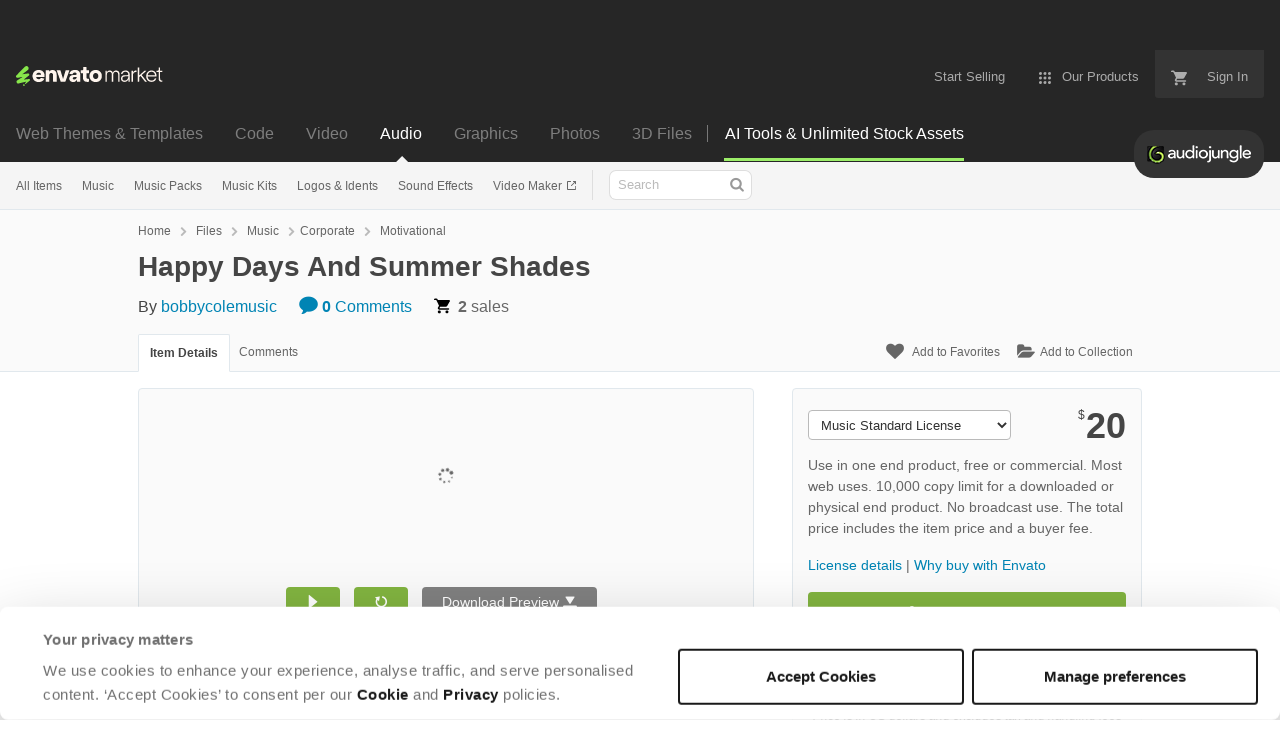

--- FILE ---
content_type: text/css
request_url: https://public-assets.envato-static.com/assets/market/core/index-0e7208420b5c0370ce58b54120d43ed6160229d5153638c235ffd21bffa3b6a5.css
body_size: 34454
content:
/*! normalize.css v8.0.1 | MIT License | github.com/necolas/normalize.css */html{line-height:1.15;-webkit-text-size-adjust:100%}body{margin:0}main{display:block}h1{font-size:2em;margin:0.67em 0}hr{-webkit-box-sizing:content-box;box-sizing:content-box;height:0;overflow:visible}pre{font-family:monospace, monospace;font-size:1em}a{background-color:transparent}abbr[title]{border-bottom:none;text-decoration:underline;-webkit-text-decoration:underline dotted;text-decoration:underline dotted}b,strong{font-weight:bolder}code,kbd,samp{font-family:monospace, monospace;font-size:1em}small{font-size:80%}sub,sup{font-size:75%;line-height:0;position:relative;vertical-align:baseline}sub{bottom:-0.25em}sup{top:-0.5em}img{border-style:none}button,input,optgroup,select,textarea{font-family:inherit;font-size:100%;line-height:1.15;margin:0}button,input{overflow:visible}button,select{text-transform:none}button,[type="button"],[type="reset"],[type="submit"]{-webkit-appearance:button}button::-moz-focus-inner,[type="button"]::-moz-focus-inner,[type="reset"]::-moz-focus-inner,[type="submit"]::-moz-focus-inner{border-style:none;padding:0}button:-moz-focusring,[type="button"]:-moz-focusring,[type="reset"]:-moz-focusring,[type="submit"]:-moz-focusring{outline:1px dotted ButtonText}fieldset{padding:0.35em 0.75em 0.625em}legend{-webkit-box-sizing:border-box;box-sizing:border-box;color:inherit;display:table;max-width:100%;padding:0;white-space:normal}progress{vertical-align:baseline}textarea{overflow:auto}[type="checkbox"],[type="radio"]{-webkit-box-sizing:border-box;box-sizing:border-box;padding:0}[type="number"]::-webkit-inner-spin-button,[type="number"]::-webkit-outer-spin-button{height:auto}[type="search"]{-webkit-appearance:textfield;outline-offset:-2px}[type="search"]::-webkit-search-decoration{-webkit-appearance:none}::-webkit-file-upload-button{-webkit-appearance:button;font:inherit}details{display:block}summary{display:list-item}template{display:none}[hidden]{display:none}*,*:before,*:after{-webkit-box-sizing:border-box;box-sizing:border-box}html{font-family:"Helvetica Neue", Helvetica, Arial, sans-serif;font-size:16px;line-height:1.5;color:#545454}@media (max-width: 1023px){html{height:100%}}@media (max-width: 1023px){body{height:100%}}blockquote,dl,dd,h1,h2,h3,h4,h5,h6,figure,p,pre{margin:0}fieldset{border:0;margin:0;padding:0}iframe{border:0}ol,ul{list-style:none;margin:0;padding:0}[tabindex="-1"]:focus{outline:none !important}iframe[name=google_conversion_frame]{display:none}@-webkit-keyframes background-flash{0%{background-color:transparent}50%{background-color:#f5f5b4}100%{background-color:transparent}}@keyframes background-flash{0%{background-color:transparent}50%{background-color:#f5f5b4}100%{background-color:transparent}}@-webkit-keyframes fade-in-out{0%{opacity:0}50%{opacity:1}100%{opacity:0}}@keyframes fade-in-out{0%{opacity:0}50%{opacity:1}100%{opacity:0}}@-webkit-keyframes fade-in{0%{display:none;opacity:0}1%{display:block;opacity:0}100%{display:block;opacity:1}}@keyframes fade-in{0%{display:none;opacity:0}1%{display:block;opacity:0}100%{display:block;opacity:1}}@-webkit-keyframes fade-in-down{0%{opacity:0;-webkit-transform:translate3d(0, -50%, 0);transform:translate3d(0, -50%, 0)}100%{opacity:1;-webkit-transform:none;transform:none}}@keyframes fade-in-down{0%{opacity:0;-webkit-transform:translate3d(0, -50%, 0);transform:translate3d(0, -50%, 0)}100%{opacity:1;-webkit-transform:none;transform:none}}@-webkit-keyframes fade-in-down-desktop{0%{opacity:0;-webkit-transform:translate3d(0, -10%, 0);transform:translate3d(0, -10%, 0)}100%{opacity:1;-webkit-transform:none;transform:none}}@keyframes fade-in-down-desktop{0%{opacity:0;-webkit-transform:translate3d(0, -10%, 0);transform:translate3d(0, -10%, 0)}100%{opacity:1;-webkit-transform:none;transform:none}}@-webkit-keyframes fade-in-up{0%{opacity:0;-webkit-transform:translate3d(0, 50%, 0);transform:translate3d(0, 50%, 0)}100%{opacity:1;-webkit-transform:none;transform:none}}@keyframes fade-in-up{0%{opacity:0;-webkit-transform:translate3d(0, 50%, 0);transform:translate3d(0, 50%, 0)}100%{opacity:1;-webkit-transform:none;transform:none}}@-webkit-keyframes fade-in-up-desktop{0%{opacity:0;-webkit-transform:translate3d(0, 30%, 0);transform:translate3d(0, 30%, 0)}100%{opacity:1;-webkit-transform:none;transform:none}}@keyframes fade-in-up-desktop{0%{opacity:0;-webkit-transform:translate3d(0, 30%, 0);transform:translate3d(0, 30%, 0)}100%{opacity:1;-webkit-transform:none;transform:none}}@-webkit-keyframes fade-out{0%{display:block;opacity:1}99%{display:block;opacity:0}100%{display:none;opacity:1}}@keyframes fade-out{0%{display:block;opacity:1}99%{display:block;opacity:0}100%{display:none;opacity:1}}@-webkit-keyframes move-from-left{0%{-webkit-transform:translateX(-50px);transform:translateX(-50px)}100%{-webkit-transform:translateX(0);transform:translateX(0)}}@keyframes move-from-left{0%{-webkit-transform:translateX(-50px);transform:translateX(-50px)}100%{-webkit-transform:translateX(0);transform:translateX(0)}}@-webkit-keyframes shake{0%{-webkit-transform:translateX(0);transform:translateX(0)}20%{-webkit-transform:translateX(-5px);transform:translateX(-5px)}40%{-webkit-transform:translateX(5px);transform:translateX(5px)}60%{-webkit-transform:translateX(-5px);transform:translateX(-5px)}80%{-webkit-transform:translateX(5px);transform:translateX(5px)}100%{-webkit-transform:translateX(0);transform:translateX(0)}}@keyframes shake{0%{-webkit-transform:translateX(0);transform:translateX(0)}20%{-webkit-transform:translateX(-5px);transform:translateX(-5px)}40%{-webkit-transform:translateX(5px);transform:translateX(5px)}60%{-webkit-transform:translateX(-5px);transform:translateX(-5px)}80%{-webkit-transform:translateX(5px);transform:translateX(5px)}100%{-webkit-transform:translateX(0);transform:translateX(0)}}@-webkit-keyframes spin{to{-webkit-transform:rotate(1turn);transform:rotate(1turn)}}@keyframes spin{to{-webkit-transform:rotate(1turn);transform:rotate(1turn)}}[am-Grid]{float:left;width:100%}[am-Grid]:after{content:" ";display:block;clear:both}@media (max-width: 568px){[am-Grid] [am-Grid-Col~="s:1"]{width:20.3125%;float:left;margin-right:6.25%}[am-Grid] [am-Grid-Col~="s:pre1"]{margin-left:26.5625%}[am-Grid] [am-Grid-Col~="s:2"]{width:46.875%;float:left;margin-right:6.25%}[am-Grid] [am-Grid-Col~="s:pre2"]{margin-left:53.125%}[am-Grid] [am-Grid-Col~="s:3"]{width:73.4375%;float:left;margin-right:6.25%}[am-Grid] [am-Grid-Col~="s:pre3"]{margin-left:79.6875%}[am-Grid] [am-Grid-Col~="s:4"]{width:100%;float:left;margin-left:0;margin-right:0}[am-Grid] [am-Grid-Col~="s:pre4"]{margin-left:106.25%}[am-Grid] [am-Grid-Row~="s:end"]{margin-right:0;clear:right}[am-Grid] [am-Grid-Row~="s:start"]{clear:left}}@media (min-width: 569px) and (max-width: 1023px){[am-Grid] [am-Grid-Col~="m:1"]{width:9.8484848485%;float:left;margin-right:3.0303030303%}[am-Grid] [am-Grid-Col~="m:pre1"]{margin-left:12.8787878788%}[am-Grid] [am-Grid-Col~="m:2"]{width:22.7272727273%;float:left;margin-right:3.0303030303%}[am-Grid] [am-Grid-Col~="m:pre2"]{margin-left:25.7575757576%}[am-Grid] [am-Grid-Col~="m:3"]{width:35.6060606061%;float:left;margin-right:3.0303030303%}[am-Grid] [am-Grid-Col~="m:pre3"]{margin-left:38.6363636364%}[am-Grid] [am-Grid-Col~="m:4"]{width:48.4848484848%;float:left;margin-right:3.0303030303%}[am-Grid] [am-Grid-Col~="m:pre4"]{margin-left:51.5151515152%}[am-Grid] [am-Grid-Col~="m:5"]{width:61.3636363636%;float:left;margin-right:3.0303030303%}[am-Grid] [am-Grid-Col~="m:pre5"]{margin-left:64.3939393939%}[am-Grid] [am-Grid-Col~="m:6"]{width:74.2424242424%;float:left;margin-right:3.0303030303%}[am-Grid] [am-Grid-Col~="m:pre6"]{margin-left:77.2727272727%}[am-Grid] [am-Grid-Col~="m:7"]{width:87.1212121212%;float:left;margin-right:3.0303030303%}[am-Grid] [am-Grid-Col~="m:pre7"]{margin-left:90.1515151515%}[am-Grid] [am-Grid-Col~="m:8"]{width:100%;float:left;margin-left:0;margin-right:0}[am-Grid] [am-Grid-Col~="m:pre8"]{margin-left:103.0303030303%}[am-Grid] [am-Grid-Row~="m:end"]{margin-right:0;clear:right}[am-Grid] [am-Grid-Row~="m:start"]{clear:left}}@media (min-width: 1024px){[am-Grid] [am-Grid-Col~="l:1"]{width:6.5%;float:left;margin-right:2%}[am-Grid] [am-Grid-Col~="l:pre1"]{margin-left:8.5%}[am-Grid] [am-Grid-Col~="l:2"]{width:15%;float:left;margin-right:2%}[am-Grid] [am-Grid-Col~="l:pre2"]{margin-left:17%}[am-Grid] [am-Grid-Col~="l:3"]{width:23.5%;float:left;margin-right:2%}[am-Grid] [am-Grid-Col~="l:pre3"]{margin-left:25.5%}[am-Grid] [am-Grid-Col~="l:4"]{width:32%;float:left;margin-right:2%}[am-Grid] [am-Grid-Col~="l:pre4"]{margin-left:34%}[am-Grid] [am-Grid-Col~="l:5"]{width:40.5%;float:left;margin-right:2%}[am-Grid] [am-Grid-Col~="l:pre5"]{margin-left:42.5%}[am-Grid] [am-Grid-Col~="l:6"]{width:49%;float:left;margin-right:2%}[am-Grid] [am-Grid-Col~="l:pre6"]{margin-left:51%}[am-Grid] [am-Grid-Col~="l:7"]{width:57.5%;float:left;margin-right:2%}[am-Grid] [am-Grid-Col~="l:pre7"]{margin-left:59.5%}[am-Grid] [am-Grid-Col~="l:8"]{width:66%;float:left;margin-right:2%}[am-Grid] [am-Grid-Col~="l:pre8"]{margin-left:68%}[am-Grid] [am-Grid-Col~="l:9"]{width:74.5%;float:left;margin-right:2%}[am-Grid] [am-Grid-Col~="l:pre9"]{margin-left:76.5%}[am-Grid] [am-Grid-Col~="l:10"]{width:83%;float:left;margin-right:2%}[am-Grid] [am-Grid-Col~="l:pre10"]{margin-left:85%}[am-Grid] [am-Grid-Col~="l:11"]{width:91.5%;float:left;margin-right:2%}[am-Grid] [am-Grid-Col~="l:pre11"]{margin-left:93.5%}[am-Grid] [am-Grid-Col~="l:12"]{width:100%;float:left;margin-left:0;margin-right:0}[am-Grid] [am-Grid-Col~="l:pre12"]{margin-left:102%}[am-Grid] [am-Grid-Row~="l:end"]{margin-right:0;clear:right}[am-Grid] [am-Grid-Row~="l:start"]{clear:left}}.h-clearfix:after{content:" ";display:block;clear:both}.h-clear{clear:both}.h-clickable{cursor:pointer}.h-no-bullet{list-style:none}.h-hr{border:none;display:block;background-color:#dedede;height:1px;margin-top:16px;margin-bottom:16px}.h-pull-right{float:right}.h-pull-left{float:left}.h-pull-none{float:none !important}.h-display-inlineblock{display:inline-block !important}.h-display-block{display:block !important}.h-position-absolute{position:absolute}.h-position-relative{position:relative}.h-position-fixed{position:fixed}.h-text-align-center{text-align:center}.h-text-align-left{text-align:left}.h-text-align-right{text-align:right}.h-word-wrap{word-wrap:break-word}.h-strikethrough{text-decoration:line-through}.h-text-truncate{overflow:hidden;white-space:nowrap;text-overflow:ellipsis}.h-text-overflow-wrap-anywhere{overflow-wrap:anywhere}.h-full-width{width:100%}.h-flexible{max-width:100%}.h-image-svg{line-height:0;display:block}.h-flex-video{height:0;overflow:hidden;padding-bottom:56.2%;position:relative}.h-flex-video iframe,.h-flex-video video{height:100%;position:absolute;top:0;width:100%}.h-m0{margin:0px !important}.h-mt0{margin-top:0px !important}.h-mr0{margin-right:0px !important}.h-mb0{margin-bottom:0px !important}.h-ml0{margin-left:0px !important}.h-mx0{margin-left:0px !important;margin-right:0px !important}.h-my0{margin-top:0px !important;margin-bottom:0px !important}.h-m1{margin:8px !important}.h-mt1{margin-top:8px !important}.h-mr1{margin-right:8px !important}.h-mb1{margin-bottom:8px !important}.h-ml1{margin-left:8px !important}.h-mx1{margin-left:8px !important;margin-right:8px !important}.h-my1{margin-top:8px !important;margin-bottom:8px !important}.h-m2{margin:16px !important}.h-mt2{margin-top:16px !important}.h-mr2{margin-right:16px !important}.h-mb2{margin-bottom:16px !important}.h-ml2{margin-left:16px !important}.h-mx2{margin-left:16px !important;margin-right:16px !important}.h-my2{margin-top:16px !important;margin-bottom:16px !important}.h-m3{margin:24px !important}.h-mt3{margin-top:24px !important}.h-mr3{margin-right:24px !important}.h-mb3{margin-bottom:24px !important}.h-ml3{margin-left:24px !important}.h-mx3{margin-left:24px !important;margin-right:24px !important}.h-my3{margin-top:24px !important;margin-bottom:24px !important}.h-m4{margin:32px !important}.h-mt4{margin-top:32px !important}.h-mr4{margin-right:32px !important}.h-mb4{margin-bottom:32px !important}.h-ml4{margin-left:32px !important}.h-mx4{margin-left:32px !important;margin-right:32px !important}.h-my4{margin-top:32px !important;margin-bottom:32px !important}.h-mxa{margin-left:auto !important;margin-right:auto !important}.h-mya{margin-bottom:auto !important;margin-top:auto !important}.h-p0{padding:0px !important}.h-pt0{padding-top:0px !important}.h-pr0{padding-right:0px !important}.h-pb0{padding-bottom:0px !important}.h-pl0{padding-left:0px !important}.h-px0{padding-left:0px !important;padding-right:0px !important}.h-py0{padding-top:0px !important;padding-bottom:0px !important}.h-p1{padding:8px !important}.h-pt1{padding-top:8px !important}.h-pr1{padding-right:8px !important}.h-pb1{padding-bottom:8px !important}.h-pl1{padding-left:8px !important}.h-px1{padding-left:8px !important;padding-right:8px !important}.h-py1{padding-top:8px !important;padding-bottom:8px !important}.h-p2{padding:16px !important}.h-pt2{padding-top:16px !important}.h-pr2{padding-right:16px !important}.h-pb2{padding-bottom:16px !important}.h-pl2{padding-left:16px !important}.h-px2{padding-left:16px !important;padding-right:16px !important}.h-py2{padding-top:16px !important;padding-bottom:16px !important}.h-p3{padding:24px !important}.h-pt3{padding-top:24px !important}.h-pr3{padding-right:24px !important}.h-pb3{padding-bottom:24px !important}.h-pl3{padding-left:24px !important}.h-px3{padding-left:24px !important;padding-right:24px !important}.h-py3{padding-top:24px !important;padding-bottom:24px !important}.h-p4{padding:32px !important}.h-pt4{padding-top:32px !important}.h-pr4{padding-right:32px !important}.h-pb4{padding-bottom:32px !important}.h-pl4{padding-left:32px !important}.h-px4{padding-left:32px !important;padding-right:32px !important}.h-py4{padding-top:32px !important;padding-bottom:32px !important}@media (max-width: 1023px){.is-hidden-tablet-and-below{display:none !important}}@media (max-width: 568px){.is-hidden-phone{display:none !important}}@media (min-width: 569px){.is-hidden-tablet-and-above{display:none !important}}@media (min-width: 1024px){.is-hidden-desktop{display:none !important}}.is-visually-hidden,.js .is-visually-hidden--js{border:0;clip:rect(0 0 0 0);height:1px;margin:-1px;overflow:hidden;padding:0;position:absolute;width:1px}.hidden,.is-hidden{display:none !important}.no-js .is-hidden--no-js{display:none !important}.js .is-hidden--js{display:none !important}.is-loading{background-image:url(/assets/common/pagination_loader-ccdae013a8bbb92cbd0d52d6e1db2fea8a05b335a67409822029a16505e9adb5.gif);background-position:center center;background-repeat:no-repeat;height:30px}.is-pjax-loading{opacity:0.4}.is-disabled-loading,.is-disabled-interaction{position:relative}.is-disabled-loading:before,.is-disabled-interaction:before{content:"";background-color:white;opacity:0.4;position:absolute;top:0;right:0;bottom:0;left:0;z-index:2}.is-disabled-interaction{cursor:default}.is-disabled-loading{cursor:wait}.no-svg .is-hidden--no-svg,.svg .is-hidden--svg{display:none}.svg .is-hidden--no-svg,.no-svg .is-hidden--svg{display:inline}@font-face{font-family:'PolySans-Neutral';src:url(/assets/PolySans-Family/PolySans-Neutral-97805fdcd154c8dade0711b51e8ee36a88f411929fc0fdc812782006232b1407.otf) format("opentype");font-weight:normal;font-style:normal}@font-face{font-family:'PolySans-Median';src:url(/assets/PolySans-Family/PolySans-Median-3a831d451fb6e08a2d12ff4af107eea1a4ee286096911338ec3985e89f59c841.otf) format("opentype");font-weight:normal;font-style:normal}.t-body{-webkit-font-smoothing:antialiased;-moz-osx-font-smoothing:grayscale;font-family:"Helvetica Neue", Helvetica, Arial, sans-serif;font-size:16px;font-weight:400;line-height:1.5;margin-bottom:16px;padding:0}.t-body a{color:#0084B4}.t-body a:hover{color:#00719b}.t-body.-size-xl{font-size:20px}.t-body.-size-l{font-size:18px}.t-body.-size-m{font-size:14px}.t-body.-size-s{font-size:12px}.t-body.-color-dark,.t-body{color:#666666}.t-body.-color-mid{color:#999999}.t-body.-color-light{color:white}.t-body.-color-inherit{color:inherit}.t-body.-color-danger{color:#df2c2c}.t-body.-color-success{color:#82b541}.t-body.-color-warning{color:#efa506}.t-body.-style-italic{font-style:italic}.t-body.-weight-bold{font-weight:700}.t-currency{-webkit-font-smoothing:antialiased;-moz-osx-font-smoothing:grayscale;display:inline-block;font-weight:inherit;line-height:1}.t-currency::first-letter{margin-right:0.05em;font-size:12px;line-height:1.25em;font-weight:normal;vertical-align:top}@-moz-document url-prefix(){.t-currency::first-letter{float:left}}.t-heading{-webkit-font-smoothing:antialiased;-moz-osx-font-smoothing:grayscale;font-family:"Helvetica Neue", Helvetica, Arial, sans-serif;font-weight:700;line-height:1.2;margin-bottom:16px;padding:0}.t-heading a{color:#0084B4}.t-heading a:hover{color:#00719b}.t-heading.-size-xxl{font-size:36px}.t-heading.-size-xl{font-size:32px}.t-heading.-size-l{font-size:28px}.t-heading.-responsive-size-l{font-size:28px}@media (max-width: 1023px){.t-heading.-responsive-size-l{font-size:24px}}.t-heading.-size-m{font-size:24px}.t-heading.-size-s{font-size:20px}.t-heading.-size-xs{font-size:18px}.t-heading.-size-xxs{font-size:14px}.t-heading.-size-inherit{font-size:inherit}.t-heading.-color-dark,.t-heading{color:#454545}.t-heading.-color-mid{color:#545454}.t-heading.-color-light{color:white}.t-heading.-color-inherit{color:inherit}.t-heading.-color-highlight{color:#82b440}.t-heading.-weight-normal{font-weight:400}.t-heading.-weight-light{font-weight:300}.t-heading.-margin-none{margin:0}.t-icon-list{list-style:none;margin:0 0 8px 8px;-webkit-font-smoothing:antialiased;-moz-osx-font-smoothing:grayscale}.t-icon-list a{color:#0084B4}.t-icon-list a:hover{color:#00719b}.t-icon-list.-offset-flush{margin-left:8px}.t-icon-list.-font-size-s{font-size:12px}.t-icon-list.-font-size-m,.t-icon-list{font-size:16px}.t-icon-list.-icon-size-s .t-icon-list__item:before{font-size:12px}.t-icon-list.-icon-size-m .t-icon-list__item:before,.t-icon-list .t-icon-list__item:before{font-size:14px}.t-icon-list__item{position:relative;padding-left:16px}.t-icon-list__item:before{font-family:marketplace-glyphs;font-style:normal;font-weight:normal;speak:none;text-align:center;width:1em;position:relative;left:-23px;margin-right:-15px}.t-icon-list__item.-icon-ok:before{content:""}.t-icon-list__item.-icon-cancel:before{content:""}.t-icon-list__item.-icon-caret:before{content:""}.t-icon-list__item.-color-mid:before,.t-icon-list__item:before{color:gray}.t-icon-list__item.-color-dark:before{color:black}.t-icon-list__item.-color-light:before{color:white}.t-icon-list__item.-color-primary:before{color:#82b440}.t-link{color:#0084B4;text-decoration:underline}.t-link:hover{color:#00719b}.t-link:hover{text-decoration:none}.t-link.-color-dark{color:#454545}.t-link.-color-dark:hover{color:#787878}.t-link.-color-light{color:white}.t-link.-color-light:hover{color:whitesmoke}.t-link.-color-default{color:#0084B4}.t-link.-color-default:hover{color:#00719b}.t-link.-color-inherit{color:currentColor}.t-link.-decoration-reversed{text-decoration:none}.t-link.-decoration-reversed:hover{text-decoration:underline}.t-link.-decoration-none{text-decoration:none}.t-link.-decoration-none:hover{text-decoration:none}.t-link.-weight-bold{font-weight:700}.t-link.-weight-normal{font-weight:400}.t-link.-weight-light{font-weight:300}.t-list{list-style:disc;margin-left:32px}.t-list.-style-none{list-style:none;margin-left:0}.t-list.-style-decimal{list-style:decimal}.t-list.-style-alpha{list-style:lower-alpha}.t-list.-style-lower-roman{list-style:lower-roman}li.t-list__indent{padding:10px 0px;margin-left:10px;list-style:none}.t-preformatted{-webkit-font-smoothing:antialiased;-moz-osx-font-smoothing:grayscale}.t-preformatted p{color:#666666;font-family:"Helvetica Neue", Helvetica, Arial, sans-serif;font-size:14px;font-weight:400;line-height:1.5;margin-bottom:16px;padding:0}.t-preformatted p a{color:#0084B4}.t-preformatted p a:hover{color:#00719b}.t-preformatted h1{display:none}.t-preformatted h2,.t-preformatted h3,.t-preformatted h4,.t-preformatted h5,.t-preformatted h6{font-family:"Helvetica Neue", Helvetica, Arial, sans-serif;font-weight:700;line-height:1.2;color:#454545;margin-bottom:8px;padding:0}.t-preformatted h2 a,.t-preformatted h3 a,.t-preformatted h4 a,.t-preformatted h5 a,.t-preformatted h6 a{color:#0084B4}.t-preformatted h2 a:hover,.t-preformatted h3 a:hover,.t-preformatted h4 a:hover,.t-preformatted h5 a:hover,.t-preformatted h6 a:hover{color:#00719b}.t-preformatted small{color:#909090;font-size:12px}.t-preformatted ol,.t-preformatted ul{font-size:14px;margin-bottom:16px;padding-left:25px}.t-preformatted ol:last-child,.t-preformatted ul:last-child{margin-bottom:0}.t-preformatted ol{list-style-type:decimal}.t-preformatted ul{list-style:disc}.t-preformatted table{margin-bottom:16px;max-width:100%;overflow:auto}.t-preformatted img{max-width:100%}.t-preformatted blockquote{border-left:1px solid #454545;color:#777;font-size:14px;font-style:italic;margin-bottom:16px;padding-left:16px}.t-preformatted pre{font-size:14px;margin-bottom:16px}.f-checkbox{font-size:13px;font-weight:normal;outline:0}.f-checkbox.is-invalid,.f-checkbox.is-error{color:#df2c2c;border:currentColor 1px solid}.f-checkbox[disabled]{background:#ededed;cursor:not-allowed}.f-checkbox.is-read-only{cursor:text;border-style:dashed}.f-file{font-size:13px;font-weight:normal;outline:0;margin-top:8px}.f-file.is-invalid,.f-file.is-error{color:#df2c2c;border:currentColor 1px solid}.f-file[disabled]{background:#ededed;cursor:not-allowed}.f-file.is-read-only{cursor:text;border-style:dashed}.f-input{font-size:13px;font-weight:normal;outline:0;height:30px;line-height:1;border-radius:4px;color:gray;background:white;border:1px solid #bababa;padding:5px 8px}.f-input.is-invalid,.f-input.is-error{color:#df2c2c;border:currentColor 1px solid}.f-input[disabled]{background:#ededed;cursor:not-allowed}.f-input.is-read-only{cursor:text;border-style:dashed}.f-input:focus,.f-input.is-focussed{-webkit-transition:-webkit-box-shadow 0.30s ease-in-out;transition:-webkit-box-shadow 0.30s ease-in-out;transition:box-shadow 0.30s ease-in-out;transition:box-shadow 0.30s ease-in-out, -webkit-box-shadow 0.30s ease-in-out;-webkit-box-shadow:0 0 5px #9ecaed;box-shadow:0 0 5px #9ecaed;border-color:#9ecaed}.f-input.-font-monospace{font-family:Consolas, Monaco, "Lucida Console", monospace}.f-input.-size-m{height:40px;font-size:20px}.f-input.-width-full{width:100%}.f-input[data-icon="true"]{background-repeat:no-repeat;background-size:20px 20px;background-position:right 5px center}.f-input[data-status="valid"][data-icon="true"],.f-input.is-valid[data-icon="true"]{background-image:url(/assets/common/input-validation__valid-ad0699536415d38e62ad0ed66070d56104aabeb5dc4ce4742ee841fdcf5ed338.svg)}.f-input[data-status="invalid"],.f-input[data-status="error"],.f-input.is-error,.f-input.is-invalid{color:#df2c2c;border:currentColor 1px solid}.f-input[data-status="invalid"]:focus,.f-input.is-focussed[data-status="invalid"],.f-input[data-status="error"]:focus,.f-input.is-focussed[data-status="error"],.f-input.is-error:focus,.f-input.is-error.is-focussed,.f-input.is-invalid:focus,.f-input.is-invalid.is-focussed{-webkit-box-shadow:0 0 5px currentColor;box-shadow:0 0 5px currentColor}.f-input[data-status="invalid"][data-icon="true"],.f-input[data-status="error"][data-icon="true"],.f-input.is-error[data-icon="true"],.f-input.is-invalid[data-icon="true"]{background-image:url(/assets/common/input-validation__invalid-ecb44f2043f8a65c6b5cfdf3b5b813e4b66ba72e20c1bfa98dc03ec091673a27.svg)}.f-input[data-status="warning"],.f-input.is-warning{color:#efa506;border:currentColor 1px solid}.f-input[data-status="warning"]:focus,.f-input.is-focussed[data-status="warning"],.f-input.is-warning:focus,.f-input.is-warning.is-focussed{-webkit-box-shadow:0 0 5px currentColor;box-shadow:0 0 5px currentColor}.f-input[data-status="warning"][data-icon="true"],.f-input.is-warning[data-icon="true"]{background-image:url(/assets/common/input-validation__warning-74518a1b8f84c370ba6b297fe6d1a99c376fe0c1d5beec24487c22bc6f1df8e2.svg)}.f-input[data-status="pending"][data-icon="true"],.f-input.is-pending[data-icon="true"]{background-image:url(/assets/common/input-validation__pending-eda46ca6b1d93ee958f6291dcffb19f26970274b1a3405d86e6194d9486f330b.gif)}.f-input::-ms-clear,.f-input::-ms-reveal{width:0;height:0}.f-radio{font-size:13px}.f-search{font-size:13px;font-weight:normal;outline:0}.f-search.is-invalid,.f-search.is-error{color:#df2c2c;border:currentColor 1px solid}.f-search[disabled]{background:#ededed;cursor:not-allowed}.f-search.is-read-only{cursor:text;border-style:dashed}.f-select{font-size:13px;font-weight:normal;outline:0;width:auto;height:30px;padding:5px 8px;border-radius:4px;background:white;color:#333333;border:1px solid #bababa}.f-select.is-invalid,.f-select.is-error{color:#df2c2c;border:currentColor 1px solid}.f-select[disabled]{background:#ededed;cursor:not-allowed}.f-select.is-read-only{cursor:text;border-style:dashed}.f-select:focus,.f-select.is-focussed{-webkit-transition:-webkit-box-shadow 0.30s ease-in-out;transition:-webkit-box-shadow 0.30s ease-in-out;transition:box-shadow 0.30s ease-in-out;transition:box-shadow 0.30s ease-in-out, -webkit-box-shadow 0.30s ease-in-out;-webkit-box-shadow:0 0 5px #9ecaed;box-shadow:0 0 5px #9ecaed;border-color:#9ecaed}.f-select.-type-multi{height:100px}.f-select.-size-l{height:50px;font-size:25px}.f-select.-width-full{width:100%}.f-select[data-status="invalid"],.f-select[data-status="error"],.f-select.is-error,.f-select.is-invalid{color:#df2c2c;border:currentColor 1px solid}.f-select[data-status="invalid"]:focus,.f-select.is-focussed[data-status="invalid"],.f-select[data-status="error"]:focus,.f-select.is-focussed[data-status="error"],.f-select.is-error:focus,.f-select.is-error.is-focussed,.f-select.is-invalid:focus,.f-select.is-invalid.is-focussed{-webkit-box-shadow:0 0 5px currentColor;box-shadow:0 0 5px currentColor}.f-select[data-status="warning"],.f-select.is-warning{color:#efa506;border:currentColor 1px solid}.f-select[data-status="warning"]:focus,.f-select.is-focussed[data-status="warning"],.f-select.is-warning:focus,.f-select.is-warning.is-focussed{-webkit-box-shadow:0 0 5px currentColor;box-shadow:0 0 5px currentColor}.f-textarea{font-size:13px;font-weight:normal;outline:0;line-height:1.25;border-radius:4px;color:gray;background:white;border:1px solid #bababa;padding:5px 8px;font-size:14px;width:100%;height:150px}.f-textarea.is-invalid,.f-textarea.is-error{color:#df2c2c;border:currentColor 1px solid}.f-textarea[disabled]{background:#ededed;cursor:not-allowed}.f-textarea.is-read-only{cursor:text;border-style:dashed}.f-textarea:focus,.f-textarea.is-focussed{-webkit-transition:-webkit-box-shadow 0.30s ease-in-out;transition:-webkit-box-shadow 0.30s ease-in-out;transition:box-shadow 0.30s ease-in-out;transition:box-shadow 0.30s ease-in-out, -webkit-box-shadow 0.30s ease-in-out;-webkit-box-shadow:0 0 5px #9ecaed;box-shadow:0 0 5px #9ecaed;border-color:#9ecaed}.f-textarea.is-invalid,.f-textarea.is-error{color:#df2c2c;border:currentColor 1px solid}.f-textarea.is-invalid:focus,.f-textarea.is-invalid.is-focussed,.f-textarea.is-error:focus,.f-textarea.is-error.is-focussed{-webkit-box-shadow:0 0 5px currentColor;box-shadow:0 0 5px currentColor}.f-textarea.-type-autosize{display:block;height:30px;max-height:150px;max-width:100%;-webkit-appearance:none}@media (min-width: 1024px){.f-textarea.-type-autosize{max-height:none}}.no-js .f-textarea.-type-autosize{height:150px}.e-alert-box{display:-webkit-flex;display:-ms-flexbox;display:flex;-webkit-flex-flow:row nowrap;-ms-flex-flow:row nowrap;flex-flow:row nowrap;-webkit-align-items:baseline;-ms-flex-align:baseline;align-items:baseline;margin-bottom:16px;padding:16px;background-color:whitesmoke;border-left:6px solid #efa506;border-radius:4px;color:#454545;text-align:left}.e-alert-box__icon{display:none}@media (min-width: 569px){.e-alert-box__icon{-webkit-flex:0 0 30px;-ms-flex:0 0 30px;flex:0 0 30px;display:block;text-align:left;color:#efa506;font-size:14px}}.e-alert-box__message{-webkit-flex:1 0;-ms-flex:1 0;flex:1 0}.e-alert-box__dismiss{-webkit-flex:0 0 25px auto;-ms-flex:0 0 25px auto;flex:0 0 25px auto;text-align:right;padding-left:2%}.e-alert-box__dismiss-icon{display:block;color:#bababa;font-size:10px;line-height:20px;text-decoration:none}.e-alert-box__dismiss-icon:hover{color:gray}.e-alert-box.-type-success{border-color:#82b541}.e-alert-box.-type-success .e-alert-box__icon{color:#82b541}.e-alert-box.-type-alert{border-color:#df2c2c}.e-alert-box.-type-alert .e-alert-box__icon{color:#df2c2c}.e-alert-box.-type-warning{border-color:#efa506}.e-alert-box.-type-warning .e-alert-box__icon{color:#efa506}.no-flexbox .e-alert-box{display:table;width:100%}.no-flexbox .e-alert-box__icon{width:1px;white-space:nowrap;display:table-cell;padding-right:16px}.no-flexbox .e-alert-box__message{display:table-cell}.no-flexbox .e-alert-box__dismiss{width:1px;white-space:nowrap;display:table-cell;min-width:25px}.e-btn,.e-btn--outline,.e-btn--3d{-webkit-font-smoothing:antialiased;-moz-osx-font-smoothing:grayscale;-webkit-box-sizing:border-box;box-sizing:border-box;display:inline-block;margin:0;border:none;border-radius:4px;font-family:"Helvetica Neue", Helvetica, Arial, sans-serif;text-align:center;text-decoration:none;cursor:pointer}.e-btn:hover,.e-btn--outline:hover,.e-btn--3d:hover,.e-btn:focus,.e-btn--outline:focus,.e-btn--3d:focus{text-decoration:none;outline:none}.e-btn[data-state=disabled],.e-btn--outline[data-state=disabled],.e-btn--3d[data-state=disabled],.e-btn.is-disabled,.is-disabled.e-btn--outline,.is-disabled.e-btn--3d{background-color:#bababa !important;-webkit-box-shadow:none !important;box-shadow:none !important;color:#dedede !important;cursor:not-allowed !important}.e-btn.-color-default,.e-btn,.e-btn--outline,.e-btn--3d{background-color:gray;color:white}.e-btn.-color-default:hover,.e-btn.-color-default:focus,.e-btn.-color-default:active,.e-btn:hover,.e-btn--outline:hover,.e-btn--3d:hover,.e-btn:focus,.e-btn--outline:focus,.e-btn--3d:focus,.e-btn:active,.e-btn--outline:active,.e-btn--3d:active{background-color:#787878}.e-btn.-color-primary,.-color-primary.e-btn--outline,.-color-primary.e-btn--3d{background-color:#82b440}.e-btn.-color-primary:hover,.-color-primary.e-btn--outline:hover,.-color-primary.e-btn--3d:hover,.e-btn.-color-primary:focus,.-color-primary.e-btn--outline:focus,.-color-primary.e-btn--3d:focus,.e-btn.-color-primary:active,.-color-primary.e-btn--outline:active,.-color-primary.e-btn--3d:active{background-color:#7aa93c}.e-btn.-color-secondary,.-color-secondary.e-btn--outline,.-color-secondary.e-btn--3d{background-color:#0084B4}.e-btn.-color-secondary:hover,.-color-secondary.e-btn--outline:hover,.-color-secondary.e-btn--3d:hover,.e-btn.-color-secondary:focus,.-color-secondary.e-btn--outline:focus,.-color-secondary.e-btn--3d:focus,.e-btn.-color-secondary:active,.-color-secondary.e-btn--outline:active,.-color-secondary.e-btn--3d:active{background-color:#00719b}.e-btn.-color-warning,.-color-warning.e-btn--outline,.-color-warning.e-btn--3d{background-color:#f39c12}.e-btn.-color-warning:hover,.-color-warning.e-btn--outline:hover,.-color-warning.e-btn--3d:hover,.e-btn.-color-warning:focus,.-color-warning.e-btn--outline:focus,.-color-warning.e-btn--3d:focus,.e-btn.-color-warning:active,.-color-warning.e-btn--outline:active,.-color-warning.e-btn--3d:active{background-color:#ea940c}.e-btn.-color-destructive,.-color-destructive.e-btn--outline,.-color-destructive.e-btn--3d{background-color:#df2c2c}.e-btn.-color-destructive:hover,.-color-destructive.e-btn--outline:hover,.-color-destructive.e-btn--3d:hover,.e-btn.-color-destructive:focus,.-color-destructive.e-btn--outline:focus,.-color-destructive.e-btn--3d:focus,.e-btn.-color-destructive:active,.-color-destructive.e-btn--outline:active,.-color-destructive.e-btn--3d:active{background-color:#ce2424}.e-btn.-color-light,.-color-light.e-btn--outline,.-color-light.e-btn--3d{background-color:#e6e6e6;border:1px solid #dedede;color:#666666}.e-btn.-color-light:hover,.-color-light.e-btn--outline:hover,.-color-light.e-btn--3d:hover,.e-btn.-color-light:focus,.-color-light.e-btn--outline:focus,.-color-light.e-btn--3d:focus,.e-btn.-color-light:active,.-color-light.e-btn--outline:active,.-color-light.e-btn--3d:active{background-color:#e0e0e0}.e-btn.-color-dark,.-color-dark.e-btn--outline,.-color-dark.e-btn--3d{background-color:#333333}.e-btn.-color-dark:hover,.-color-dark.e-btn--outline:hover,.-color-dark.e-btn--3d:hover,.e-btn.-color-dark:focus,.-color-dark.e-btn--outline:focus,.-color-dark.e-btn--3d:focus,.e-btn.-color-dark:active,.-color-dark.e-btn--outline:active,.-color-dark.e-btn--3d:active{background-color:#262626}.e-btn.-color-muted,.-color-muted.e-btn--outline,.-color-muted.e-btn--3d{background-color:#ababab}.e-btn.-color-transparent,.-color-transparent.e-btn--outline,.-color-transparent.e-btn--3d{background-color:transparent;color:#454545}.e-btn.-color-transparent:hover,.-color-transparent.e-btn--outline:hover,.-color-transparent.e-btn--3d:hover,.e-btn.-color-transparent:focus,.-color-transparent.e-btn--outline:focus,.-color-transparent.e-btn--3d:focus,.e-btn.-color-transparent:active,.-color-transparent.e-btn--outline:active,.-color-transparent.e-btn--3d:active,.e-btn.-color-transparent.is-active,.-color-transparent.is-active.e-btn--outline,.-color-transparent.is-active.e-btn--3d{background-color:transparent;color:#0084B4}.e-btn.-width-full,.-width-full.e-btn--outline,.-width-full.e-btn--3d{-webkit-box-sizing:border-box;box-sizing:border-box;width:100%}.e-btn.-size-xs,.-size-xs.e-btn--outline,.-size-xs.e-btn--3d{font-size:12px;padding:7px 10px;line-height:1}.e-btn.-size-s,.e-btn,.e-btn--outline,.e-btn--3d{font-size:14px;padding:5px 20px;line-height:1.5}.e-btn.-size-m,.-size-m.e-btn--outline,.-size-m.e-btn--3d{font-size:16px;padding:10px 20px}.e-btn.-size-l,.-size-l.e-btn--outline,.-size-l.e-btn--3d{font-size:18px;padding:14px 20px}.e-btn.-size-xl,.-size-xl.e-btn--outline,.-size-xl.e-btn--3d{font-size:24px;padding:24px 36px}.e-btn.-border-none,.-border-none.e-btn--outline,.-border-none.e-btn--3d{border:none}.e-btn--3d{-webkit-box-shadow:0 2px 0 #545454;box-shadow:0 2px 0 #545454;position:relative}.e-btn--3d:active{top:1px;-webkit-box-shadow:0 1px 0 #545454;box-shadow:0 1px 0 #545454}.e-btn--3d.-color-primary{-webkit-box-shadow:0 2px 0 #6f9a37;box-shadow:0 2px 0 #6f9a37;position:relative}.e-btn--3d.-color-primary:active{top:1px;-webkit-box-shadow:0 1px 0 #6f9a37;box-shadow:0 1px 0 #6f9a37}.e-btn--3d.-color-warning{-webkit-box-shadow:0 2px 0 #a66908;box-shadow:0 2px 0 #a66908;position:relative}.e-btn--3d.-color-warning:active{top:1px;-webkit-box-shadow:0 1px 0 #a66908;box-shadow:0 1px 0 #a66908}.e-btn--3d.-color-destructive{-webkit-box-shadow:0 2px 0 #aa3737;box-shadow:0 2px 0 #aa3737;position:relative}.e-btn--3d.-color-destructive:active{top:1px;-webkit-box-shadow:0 1px 0 #aa3737;box-shadow:0 1px 0 #aa3737}.e-btn--3d.-color-secondary{-webkit-box-shadow:0 2px 0 #006a90;box-shadow:0 2px 0 #006a90;position:relative}.e-btn--3d.-color-secondary:active{top:1px;-webkit-box-shadow:0 1px 0 #006a90;box-shadow:0 1px 0 #006a90}.e-btn--3d.-color-light{-webkit-box-shadow:0 2px 0 #a8a8a8;box-shadow:0 2px 0 #a8a8a8;position:relative;border:none}.e-btn--3d.-color-light:active{top:1px;-webkit-box-shadow:0 1px 0 #a8a8a8;box-shadow:0 1px 0 #a8a8a8}.e-btn--outline{border:1px solid #bababa;color:gray;padding:4px 20px}.e-btn--outline:hover,.e-btn--outline:focus,.e-btn--outline:active{border-color:gray;background-color:transparent;color:#545454}.e-btn--outline,.e-btn--outline.-color-primary,.e-btn--outline.-color-warning,.e-btn--outline.-color-destructive,.e-btn--outline.-color-secondary,.e-btn--outline.-color-light{background-color:transparent}.e-btn--outline:hover,.e-btn--outline:focus,.e-btn--outline:active,.e-btn--outline.-color-primary:hover,.e-btn--outline.-color-primary:focus,.e-btn--outline.-color-primary:active,.e-btn--outline.-color-warning:hover,.e-btn--outline.-color-warning:focus,.e-btn--outline.-color-warning:active,.e-btn--outline.-color-destructive:hover,.e-btn--outline.-color-destructive:focus,.e-btn--outline.-color-destructive:active,.e-btn--outline.-color-secondary:hover,.e-btn--outline.-color-secondary:focus,.e-btn--outline.-color-secondary:active,.e-btn--outline.-color-light:hover,.e-btn--outline.-color-light:focus,.e-btn--outline.-color-light:active{color:white;border-color:gray;background-color:gray}.e-btn--outline.-color-primary{border-color:#82b440;color:#7aa93c}.e-btn--outline.-color-primary:hover,.e-btn--outline.-color-primary:focus,.e-btn--outline.-color-primary:active{background-color:#82b440;border-color:#82b440}.e-btn--outline.-color-warning{border-color:#f39c12;color:#f39c12}.e-btn--outline.-color-warning:hover,.e-btn--outline.-color-warning:focus,.e-btn--outline.-color-warning:active{background-color:#f39c12;border-color:#f39c12}.e-btn--outline.-color-destructive{border-color:#df2c2c;color:#df2c2c}.e-btn--outline.-color-destructive:hover,.e-btn--outline.-color-destructive:focus,.e-btn--outline.-color-destructive:active{background-color:#df2c2c;border-color:#df2c2c}.e-btn--outline.-color-secondary{border-color:#0084B4;color:#0084B4}.e-btn--outline.-color-secondary:hover,.e-btn--outline.-color-secondary:focus,.e-btn--outline.-color-secondary:active{background-color:#0084B4;border-color:#0084B4}.e-btn--outline.-color-light{border-color:white;color:white}.e-btn--outline.-color-light:hover,.e-btn--outline.-color-light:focus,.e-btn--outline.-color-light:active{background-color:white;border-color:white;color:gray}.e-btn--paypal{max-width:200px;float:right}.e-fieldset{border:#e1e8ed 1px solid;margin-bottom:30px;background-color:white}.e-fieldset.is-disabled{opacity:0.6;cursor:not-allowed}.e-fieldset.-color-dark{background-color:#fafafa}.e-fieldset.-border-radius-all,.e-fieldset{border-radius:4px}.e-fieldset.-border-radius-none{border-radius:0}.e-fieldset.-border-radius-top{border-radius:4px 4px 0 0}.e-fieldset.-border-radius-bottom{border-radius:0 0 4px 4px}.e-fieldset__header{display:-webkit-flex;display:-ms-flexbox;display:flex;-webkit-flex-flow:row wrap;-ms-flex-flow:row wrap;flex-flow:row wrap;-webkit-align-items:baseline;-ms-flex-align:baseline;align-items:baseline;margin:16px}.e-fieldset__header.-divider-bottom{border-bottom:#e1e8ed 1px solid;padding-bottom:8px;margin-bottom:16px}.e-fieldset__prefix{-webkit-flex:0 0 40px;-ms-flex:0 0 40px;flex:0 0 40px;-webkit-order:1;-ms-flex-order:1;order:1}.e-fieldset__prefix>span{position:relative;display:block;width:26px;height:26px;line-height:26px;text-align:center;border-radius:15px;background-color:#454545;font-size:16px;color:white;top:-1px}.e-fieldset__title{-webkit-flex:2 0 auto;-ms-flex:2 0 auto;flex:2 0 auto;-webkit-order:2;-ms-flex-order:2;order:2;max-width:100%}.e-fieldset__subtitle{margin:5px 0}.e-fieldset__action{-webkit-flex:0 0 auto;-ms-flex:0 0 auto;flex:0 0 auto;-webkit-order:3;-ms-flex-order:3;order:3;text-align:right}.e-fieldset__body:after{content:" ";display:block;clear:both}.e-fieldset__body.-spacing-s,.e-fieldset__body{margin:8px 16px}.e-fieldset__body.-spacing-m{margin-top:16px;margin-bottom:16px}.e-fieldset__body.-spacing-l{margin-top:24px;margin-bottom:24px}.e-fieldset__body.-spacing-none{margin:0}.e-fieldset__body.-divider-top{border-top:#e1e8ed 1px solid;padding-top:16px;margin-top:8px}.e-fieldset__footer{background-color:#fafafa;border-top:#e0e0e0 1px solid;padding:16px;text-align:right}@media (min-width: 569px){.e-fieldset__footer{padding:24px 16px}}.e-fieldset__divider{border:none;display:block;background-color:#e1e8ed;height:1px;margin-top:16px;margin-bottom:16px}.no-flexbox .e-fieldset__header{display:block}.no-flexbox .e-fieldset__header:after{content:" ";display:block;clear:both}.no-flexbox .e-fieldset__prefix,.no-flexbox .e-fieldset__title{float:left;margin-right:8px}.no-flexbox .e-fieldset__action{float:right}.e-form{-webkit-align-items:baseline;-ms-flex-align:baseline;align-items:baseline;font-size:13px}.e-form .e-form__label{-webkit-order:1;-ms-flex-order:1;order:1;-webkit-flex:1 100%;-ms-flex:1 100%;flex:1 100%;margin-bottom:2px}.e-form .e-form__group{display:-webkit-flex;display:-ms-flexbox;display:flex;-webkit-flex-flow:row wrap;-ms-flex-flow:row wrap;flex-flow:row wrap;width:100%;position:relative;margin-bottom:8px}.e-form .e-form__group.-spacing-none{margin-bottom:0}.e-form .e-form__input{-webkit-flex:1 100%;-ms-flex:1 100%;flex:1 100%;-webkit-order:2;-ms-flex-order:2;order:2;margin-bottom:5px}.e-form .e-form__response{-webkit-flex:1 100%;-ms-flex:1 100%;flex:1 100%;-webkit-order:3;-ms-flex-order:3;order:3;margin-bottom:5px}.e-form .e-form__response:empty{display:none !important}.e-form.-layout-vertical-inline .e-form__label{-webkit-order:1;-ms-flex-order:1;order:1;-webkit-flex:0 auto;-ms-flex:0 auto;flex:0 auto;margin:0 10px 2px 0}.e-form.-layout-vertical-inline .e-form__hint{-webkit-order:2;-ms-flex-order:2;order:2;-webkit-flex:auto;-ms-flex:auto;flex:auto}.e-form.-layout-vertical-inline .e-form__input{-webkit-order:3;-ms-flex-order:3;order:3}.e-form.-layout-vertical-inline .e-form__response{-webkit-order:4;-ms-flex-order:4;order:4}@media (min-width: 569px){.e-form.-layout-horizontal{position:relative}.e-form.-layout-horizontal .e-form__group{padding-left:200px}.e-form.-layout-horizontal .e-form__group .e-form__label{position:absolute;left:0;width:190px}}.e-form.-layout-vertical .e-form__response:not(:empty)+.e-form__hint:not(:empty),.e-form.-layout-horizontal .e-form__response:not(:empty)+.e-form__hint:not(:empty){display:none}.e-form__base-errors{width:100%;color:#df2c2c;margin-bottom:16px;margin-top:16px}.e-form__base-errors:empty{display:none !important}.e-form__base-errors a{color:currentColor;text-decoration:underline}.e-form__base-errors a:hover{text-decoration:none}.e-form__base-errors li{list-style-type:disc;margin-left:20px}.e-form__base-errors li:only-child{list-style-type:none;margin-left:0}.e-form__label{font-weight:bold}.e-form__label label{font-family:"Helvetica Neue", Helvetica, Arial, sans-serif}.e-form__label label.is-required:after{content:" *";color:#df2c2c}.e-form__label label.is-disabled{opacity:0.6}.e-form__label abbr{border-bottom:none;color:#df2c2c}.e-form__response{color:#df2c2c}.e-form__response a{color:currentColor}.e-form__response a:hover{text-decoration:none}.e-form__response.is-valid,.e-form__response[data-status="valid"]{color:#82b541}.e-form__response.is-warning,.e-form__response[data-status="warning"]{color:#efa506}.e-form__response.is-pending,.e-form__response[data-status="pending"]{color:#999999}.e-form__hint{-webkit-order:4;-ms-flex-order:4;order:4;-webkit-flex:1 100%;-ms-flex:1 100%;flex:1 100%;margin-bottom:5px;color:#787878}.e-form__hint a{color:#0084B4}.e-form__hint a:hover{color:#00719b}.no-flexbox .e-form__group,.no-flexbox .e-form__label,.no-flexbox .e-form__input,.no-flexbox .e-form__hint,.no-flexbox .e-form__response{display:block;width:100%}.e-modal{position:relative;margin:20px auto}.e-modal.-width-xs{max-width:360px}.e-modal.-width-s{max-width:490px}.e-modal.-width-m,.e-modal{max-width:600px}.e-modal.-width-l{max-width:970px}.e-modal__close{position:absolute;right:0;top:24px;z-index:1}button.e-modal__close{background-color:transparent}button.e-modal__close:hover,button.e-modal__close:active,button.e-modal__close:focus{background-color:transparent}.e-modal__section,.e-modal__footer,.e-modal__header{overflow:auto;margin-top:-1px}.e-modal__section.-background-light,.e-modal__section,.e-modal__footer,.e-modal__header{background-color:white;border:1px solid #dedede}.e-modal__section.-background-mid,.-background-mid.e-modal__footer,.-background-mid.e-modal__header{background-color:whitesmoke;border:1px solid #dedede}.e-modal__section.-background-dark,.-background-dark.e-modal__footer,.-background-dark.e-modal__header{background-color:#262626;border:none;color:white}.e-modal__section.-padding-s,.e-modal__section,.e-modal__footer,.e-modal__header{padding:16px}.e-modal__section.-padding-m,.-padding-m.e-modal__footer,.-padding-m.e-modal__header{padding-top:24px;padding-bottom:24px}.e-modal__section.-padding-l,.-padding-l.e-modal__footer,.-padding-l.e-modal__header{padding-top:32px;padding-bottom:32px}.e-modal__section.-padding-none,.-padding-none.e-modal__footer,.-padding-none.e-modal__header{padding:0}.e-modal__section.-radius-none,.-radius-none.e-modal__footer,.-radius-none.e-modal__header{border-radius:0}.e-modal__section.-radius-all,.-radius-all.e-modal__footer,.-radius-all.e-modal__header{border-radius:4px}.e-modal__section.-radius-top,.-radius-top.e-modal__footer,.-radius-top.e-modal__header{border-radius:4px 4px 0 0}.e-modal__section.-radius-bottom,.-radius-bottom.e-modal__footer,.-radius-bottom.e-modal__header{border-radius:0 0 4px 4px}.e-modal__section.-height-scroll,.-height-scroll.e-modal__footer,.-height-scroll.e-modal__header{overflow-y:auto;overflow-x:hidden;max-height:250px}.e-modal__section.-height-scroll::-webkit-scrollbar,.-height-scroll.e-modal__footer::-webkit-scrollbar,.-height-scroll.e-modal__header::-webkit-scrollbar{-webkit-appearance:none}.e-modal__section.-height-scroll::-webkit-scrollbar:vertical,.-height-scroll.e-modal__footer::-webkit-scrollbar:vertical,.-height-scroll.e-modal__header::-webkit-scrollbar:vertical{width:11px}.e-modal__section.-height-scroll::-webkit-scrollbar:horizontal,.-height-scroll.e-modal__footer::-webkit-scrollbar:horizontal,.-height-scroll.e-modal__header::-webkit-scrollbar:horizontal{height:11px}.e-modal__section.-height-scroll::-webkit-scrollbar-thumb,.-height-scroll.e-modal__footer::-webkit-scrollbar-thumb,.-height-scroll.e-modal__header::-webkit-scrollbar-thumb{border:2px solid whitesmoke;background-color:rgba(0,0,0,0.4)}.e-modal__section.-height-scroll::-webkit-scrollbar-thumb:hover,.-height-scroll.e-modal__footer::-webkit-scrollbar-thumb:hover,.-height-scroll.e-modal__header::-webkit-scrollbar-thumb:hover{background-color:rgba(0,0,0,0.6)}.e-modal__section.-height-scroll::-webkit-scrollbar-track,.-height-scroll.e-modal__footer::-webkit-scrollbar-track,.-height-scroll.e-modal__header::-webkit-scrollbar-track{background-color:whitesmoke}@media screen and (min-height: 700px){.e-modal__section.-height-scroll,.-height-scroll.e-modal__footer,.-height-scroll.e-modal__header{max-height:400px}}.e-modal__header{padding-top:0.8em;padding-bottom:0.8em;border-radius:4px 4px 0 0}.e-modal__footer{display:-webkit-flex;display:-ms-flexbox;display:flex;-webkit-justify-content:space-between;-ms-flex-pack:justify;justify-content:space-between;width:100%;border-radius:0 0 4px 4px}.e-modal__footer-cta{-webkit-flex:1 100px;-ms-flex:1 100px;flex:1 100px}.e-modal__footer-cta.-align-left,.e-modal__footer-cta{text-align:left}.e-modal__footer-cta.-align-right{text-align:right}.e-modal__footer-cta.-align-center{text-align:center}.no-flexbox .e-modal__footer{display:block}.no-flexbox .e-modal__footer-cta{float:left}.no-flexbox .e-modal__footer-cta.-align-right{float:right}.e-tabs{display:-webkit-flex;display:-ms-flexbox;display:flex;-webkit-flex-flow:row wrap;-ms-flex-flow:row wrap;flex-flow:row wrap}.e-tabs__radio{border:0;clip:rect(0 0 0 0);height:1px;margin:-1px;overflow:hidden;padding:0;position:absolute;width:1px}.e-tabs__label{-webkit-flex:1 auto;-ms-flex:1 auto;flex:1 auto;position:relative;display:block;padding:16px 24px;border-bottom:1px solid #e1e8ed;color:#999999;font-size:14px;text-align:center;cursor:pointer}.e-tabs__content{-webkit-flex:1 100%;-ms-flex:1 100%;flex:1 100%;display:none;padding:16px 24px}#tab1:checked~#tab-content1,#tab2:checked~#tab-content2{display:block}[id^="tab"]:checked+label{top:0;border-color:#7aa93c;color:#82b440}.e-text-label,.e-text-label--reversed{-webkit-font-smoothing:antialiased;-moz-osx-font-smoothing:grayscale;display:inline-block;text-align:center;text-decoration:none}.e-text-label:hover,.e-text-label--reversed:hover,.e-text-label:active,.e-text-label--reversed:active,.e-text-label:focus,.e-text-label--reversed:focus{text-decoration:none}.e-text-label.-size-m,.e-text-label,.e-text-label--reversed{padding:7px 10px;border-radius:5px;font-size:12px;line-height:12px}.e-text-label.-size-s,.-size-s.e-text-label--reversed{padding:4px 4px 3px;border-radius:3px;font-size:9px;font-weight:bold;text-transform:uppercase}.e-text-label.-color-grey,.e-text-label,.e-text-label--reversed{background-color:#999999;color:white}.e-text-label.-color-grey-light,.-color-grey-light.e-text-label--reversed{background-color:#dedede;color:#545454}.e-text-label.-color-grey-medium,.-color-grey-medium.e-text-label--reversed{background-color:#666666}.e-text-label.-color-grey-dark,.-color-grey-dark.e-text-label--reversed{background-color:#262626}.e-text-label.-color-blue,.-color-blue.e-text-label--reversed{background-color:#0084B4}.e-text-label.-color-green,.-color-green.e-text-label--reversed{background-color:#82b541}.e-text-label.-color-green-bright,.-color-green-bright.e-text-label--reversed{background-color:#63c242}.e-text-label.-color-green-dark,.-color-green-dark.e-text-label--reversed{background-color:#178e0e}.e-text-label.-color-orange,.-color-orange.e-text-label--reversed{background-color:#f59620}.e-text-label.-color-red,.-color-red.e-text-label--reversed{background-color:#ce2424}.e-text-label.-color-salmon,.-color-salmon.e-text-label--reversed{background-color:#BB726F}.e-text-label.-width-medium,.-width-medium.e-text-label--reversed{min-width:70px}.e-text-label.-width-full,.-width-full.e-text-label--reversed{-webkit-box-sizing:border-box;box-sizing:border-box;width:100%}.e-text-label.-position-top,.-position-top.e-text-label--reversed{vertical-align:top}.e-text-label.-margin-right,.-margin-right.e-text-label--reversed{margin-right:5px}.e-text-label.-margin-left,.-margin-left.e-text-label--reversed{margin-left:5px}.e-text-label.-fade-in-out,.-fade-in-out.e-text-label--reversed{-webkit-animation-fill-mode:both;animation-fill-mode:both;-webkit-animation-duration:3s;animation-duration:3s;-webkit-animation-timing-function:ease;animation-timing-function:ease;-webkit-animation-iteration-count:1;animation-iteration-count:1;-webkit-animation-name:fade-in-out;animation-name:fade-in-out}.no-cssanimations .e-text-label.-fade-in-out,.no-cssanimations .-fade-in-out.e-text-label--reversed{display:none}.e-text-label.is-muted,.is-muted.e-text-label--reversed{opacity:0.5}.e-text-label--reversed.-color-grey,.e-text-label--reversed{background-color:white !important;color:#999999;border:currentColor 1px solid}.e-text-label--reversed.-color-grey-light{border-color:#dedede;color:#545454}.e-text-label--reversed.-color-grey-medium{color:#666666}.e-text-label--reversed.-color-grey-dark{color:#262626}.e-text-label--reversed.-color-blue{color:#0084B4}.e-text-label--reversed.-color-green{color:#82b541}.e-text-label--reversed.-color-green-bright{color:#63c242}.e-text-label--reversed.-color-green-dark{color:#178e0e}.e-text-label--reversed.-color-orange{color:#f59620}.e-text-label--reversed.-color-red{color:#ce2424}.e-text-label--reversed.-color-salmon{color:#BB726F}.e-box{background-color:white;border:1px solid #e1e8ed;color:#666666;word-break:break-word}.e-box.-background-light{background:whitesmoke}.e-box.-background-mid{background-color:#ededed;color:#454545}.e-box.-background-dark{background-color:#454545;color:white;border:none}.e-box.-radius-all,.e-box{border-radius:4px}.e-box.-radius-top{border-radius:4px 4px 0 0}.e-box.-radius-bottom{border-radius:0 0 4px 4px}.e-box.-radius-none{border-radius:0}.e-box.-stacked{margin-bottom:-1px;position:relative;z-index:1}.e-list{border:1px solid #e1e8ed;border-radius:4px;list-style:none;padding:0;margin:0}.e-list__item{padding:0;position:relative}.e-list__item:not(:last-child){border-bottom:1px solid #e1e8ed}.e-list__item:first-child{border-radius:4px 4px 0 0}.e-list__item:last-child{border-radius:0 0 4px 4px}.e-list__item{background-color:#fafafa}.e-list__item.-background-white{background-color:white}.e-list__item.-background-clear{background-color:transparent}.e-list__item.-padding-1{padding:8px}.e-list__item.-padding-2{padding:16px}.e-list__item.-padding-3{padding:24px}.e-list__item.-highlight-item:hover{background-color:#a4cee2}.form__group{margin-bottom:16px;font-size:13px}.form__group:after{content:" ";display:block;clear:both}.form__hint,.form__hint--inline{display:block;width:100%;color:#787878;margin-top:8px;font-size:13px}.form__hint--inline{display:inline-block;width:auto}.form__error{display:block;width:100%;margin-top:8px;color:#df2c2c;font-size:13px}.form__label>label,.form__label--inline>label,.form__label--inline-hint>label{width:100%;display:block;margin:8px 0;line-height:1.3;font-size:13px;font-weight:bold}.form__label>label>abbr[title],.form__label--inline>label>abbr[title],.form__label--inline-hint>label>abbr[title]{border-bottom:none}.form__label--inline,.form__label--inline-hint{display:inline-block;margin-right:8px}.form__label--inline-hint{color:#999999}.form__input-collection{display:block}.form__input-collection+.form__hint,.form__input-collection+.form__hint--inline{display:inline}.form__boolean{padding-left:16px;position:relative}.form__boolean input{position:absolute;left:0;top:0}.form__radio-input,.form__checkbox-input{display:inline-block;margin:0 16px 8px 0}.form__radio-input input,.form__checkbox-input input{margin-right:8px !important}.form__actions{text-align:right;margin-top:16px}@media (min-width: 1024px){.form.-layout-horizontal .form__label,.form.-layout-horizontal .form__label--inline,.form.-layout-horizontal .form__label--inline-hint{width:23.5%;float:left;margin-right:2%}.form.-layout-horizontal .form__label>label,.form.-layout-horizontal .form__label--inline>label,.form.-layout-horizontal .form__label--inline-hint>label{display:block;width:100%;text-align:right}.form.-layout-horizontal .form__fields{width:49%;float:left;margin-right:2%}.form.-layout-horizontal .form__supplementary-label{display:inline-block;margin:5px 0}.form.-layout-horizontal .form__group>.form__fields:first-child{margin-left:25.5%}.form.-layout-horizontal .form__input-collection,.form.-layout-horizontal .form__boolean{margin-top:5px}.form.-layout-horizontal .form__actions{margin-left:25.5%;width:74.5%;float:left;margin-right:2%;float:right;margin-right:0;text-align:left}}@media (min-width: 1024px){.form.-layout-widthdrawal-method .form__fields{width:auto}}.modal{-webkit-text-size-adjust:none;-moz-text-size-adjust:none;-ms-text-size-adjust:none;text-size-adjust:none;position:relative;background-color:white;border-radius:4px;padding:0;width:auto;max-width:600px;margin:20px auto;overflow:auto;border:1px solid #dedede}.modal h2{font-size:24px;line-height:30px;font-weight:bold;padding:0 0 8px}.modal h3{font-size:18px;line-height:22px;font-weight:bold;padding:0}.modal h1,.modal h2,.modal h3,.modal h4,.modal h5{color:#454545}.modal.-width-narrow{max-width:450px}.modal.-width-wide{max-width:970px}.modal--error{max-width:350px;padding:50px 20px;font-size:16px;text-align:center}.modal__header{display:block;padding:12px 32px 12px 16px}.modal__header h5{color:#666666;padding-bottom:5px;font-size:13px}.modal__header p{font-size:14px;line-height:1.5;padding:8px 0 0}.modal__header p.-no-padding{padding:0}.modal__header span{font-weight:normal}.modal__header h2:last-child,.modal__header h3:last-child,.modal__header h4:last-child,.modal__header h5:last-child,.modal__header p:last-child{margin-bottom:0;padding-bottom:0}.modal__body{overflow:auto;border-top:1px solid #dedede;padding:16px}.modal__body>p{font-size:14px}.modal__body p:first-of-type{padding-top:0}.modal__body p:last-of-type{padding-bottom:0}.modal__body.-padding-none{padding:0}.modal__body.-padding-m{padding-top:24px;padding-bottom:24px}.modal__body.-background-mid{background-color:whitesmoke}.modal__body.-borderless{border:none}.modal__body.-border-above{border-top:1px solid #dedede}.modal__body.-border-below{border-bottom:1px solid #dedede}.modal__body.-height-scroll{overflow-y:auto;overflow-x:hidden;max-height:250px}.modal__body.-height-scroll::-webkit-scrollbar{-webkit-appearance:none}.modal__body.-height-scroll::-webkit-scrollbar:vertical{width:11px}.modal__body.-height-scroll::-webkit-scrollbar:horizontal{height:11px}.modal__body.-height-scroll::-webkit-scrollbar-thumb{border:2px solid whitesmoke;background-color:rgba(0,0,0,0.4)}.modal__body.-height-scroll::-webkit-scrollbar-thumb:hover{background-color:rgba(0,0,0,0.6)}.modal__body.-height-scroll::-webkit-scrollbar-track{background-color:whitesmoke}@media screen and (min-height: 700px){.modal__body.-height-scroll{max-height:400px}}.modal__heading--highlight h2,.modal__heading--highlight h3,.modal__heading--highlight h4,.modal__heading--highlight h5{color:#82b440}.modal__footnote,.modal__footnote--small{display:block;margin-top:8px;color:#999999;font-size:14px;line-height:1.5}.modal__footnote--small{font-size:13px;color:#bababa}.modal__footer{padding:16px;overflow:auto;border-top:1px solid #dedede;font-size:13px;font-weight:normal;line-height:18px;color:#545454}@media (min-width: 569px){.modal__footer{text-align:right}}.modal__footer form{display:inline-block}.modal__footer>a,.modal__footer button,.modal__footer input{margin:16px 0 0 0}@media (min-width: 569px){.modal__footer>a,.modal__footer button,.modal__footer input{margin:0 0 0 16px}}.modal__footer-link{line-height:35px;color:#0084B4;text-decoration:none}.modal__footer-link:hover,.modal__footer-link:focus{text-decoration:underline}.modal__footer-actions--left{float:left;text-align:left;line-height:35px;width:100%}@media (min-width: 569px){.modal__footer-actions--left{width:auto}}.modal__footer-actions--left>a{margin:0 16px 0 0}.modal__footer-actions--left i{position:relative;top:1px;margin-right:2px}@media (min-width: 569px){.modal__visible--phone-only{display:none}}.alert-notification,.error,.success,.notice,.alert-notification--error,.alert-notification--success{-webkit-text-size-adjust:none;-moz-text-size-adjust:none;-ms-text-size-adjust:none;text-size-adjust:none;background-color:#f5f5b4;border-radius:4px;clear:both;color:#454545;margin:16px 0;padding:8px;font-size:13px}.alert-notification>code,.error>code,.success>code,.notice>code,.alert-notification--error>code,.alert-notification--success>code{border:1px solid #e6e6e6;background-color:whitesmoke;line-height:20px;padding:4px}.alert-notification p,.error p,.success p,.notice p,.alert-notification--error p,.alert-notification--success p{color:#454545;padding-top:0px}.alert-notification h5,.error h5,.success h5,.notice h5,.alert-notification--error h5,.alert-notification--success h5{font-size:15px;padding:0}.alert-notification ul,.error ul,.success ul,.notice ul,.alert-notification--error ul,.alert-notification--success ul,.alert-notification ol,.error ol,.success ol,.notice ol,.alert-notification--error ol,.alert-notification--success ol{list-style-position:inside;margin:0 0 0 16px}.alert-notification ul li,.error ul li,.success ul li,.notice ul li,.alert-notification--error ul li,.alert-notification--success ul li,.alert-notification ol li,.error ol li,.success ol li,.notice ol li,.alert-notification--error ol li,.alert-notification--success ol li{padding-left:8px;margin-bottom:2px}.alert-notification ul,.error ul,.success ul,.notice ul,.alert-notification--error ul,.alert-notification--success ul{list-style-type:square}.alert-notification ol,.error ol,.success ol,.notice ol,.alert-notification--error ol,.alert-notification--success ol{list-style-type:decimal}.alert-notification a,.error a,.success a,.notice a,.alert-notification--error a,.alert-notification--success a{font-weight:bold}.alert-notification>p:last-child,.error>p:last-child,.success>p:last-child,.notice>p:last-child,.alert-notification--error>p:last-child,.alert-notification--success>p:last-child{margin-bottom:0;padding-bottom:0}.alert-notification:before,.error:before,.success:before,.notice:before,.alert-notification--error:before,.alert-notification--success:before{font-family:marketplace-glyphs;font-style:normal;font-weight:normal;speak:none;text-align:center;width:1em;float:left;margin-right:8px}.alert-notification--success{background-color:#c0daa0}.alert-notification--error{background-color:#F4867A}.alert-notification__stack{list-style:none;margin:0 0 16px}.alert-notification--no-margin-top{margin:0 0 16px 0}.alert-notification--no-margin-bottom{margin:16px 0 0 0}.alert-notification--no-margin{margin:0}.error,.success,.notice{padding:20px}.error{background-color:#F4867A}.success{background-color:#c0daa0}.adi-variant-0 .adi__item-sale-price,.adi-variant-0 .cart-variant__output-discount-price,.adi-variant-1 .adi__item-sale-price,.adi-variant-1 .cart-variant__output-discount-price{color:#454545 !important}.adi-variant-0 .adi__purchase-price-discounted,.adi-variant-0 .cart-variant__output-original-price,.adi-variant-1 .adi__purchase-price-discounted,.adi-variant-1 .cart-variant__output-original-price{display:none !important}.banner{overflow:hidden;display:none;position:fixed;left:0;right:0;z-index:3}.banner__top{top:0}.banner--peek{top:35px}@media screen and (max-width: 1024px){.banner--peek{top:45px}}.banner__spacer{height:50px;background:#262626}.banner__background{background:#fdf3a9}.banner__contents{display:-webkit-flex;display:-ms-flexbox;display:flex;-webkit-flex-flow:row nowrap;-ms-flex-flow:row nowrap;flex-flow:row nowrap;-webkit-align-items:center;-ms-flex-align:center;align-items:center;padding:8px 0}.banner__link{-webkit-flex:1 auto;-ms-flex:1 auto;flex:1 auto;text-decoration:none}.banner__link:hover{text-decoration:none}.banner__dismiss{-webkit-flex:0 0 25px;-ms-flex:0 0 25px;flex:0 0 25px;-webkit-font-smoothing:antialiased;-moz-osx-font-smoothing:grayscale;text-align:center;color:#454545;font-size:15px;text-decoration:none;-webkit-transition:all 0.1s cubic-bezier(0.55, 0.085, 0.68, 0.53);transition:all 0.1s cubic-bezier(0.55, 0.085, 0.68, 0.53);-webkit-transition-property:color, -webkit-transform;transition-property:color, -webkit-transform;transition-property:color, transform;transition-property:color, transform, -webkit-transform}.banner__dismiss:hover{color:black;-webkit-transform:scale(1.25);transform:scale(1.25);text-decoration:none}.banner__text{-webkit-flex:1 auto;-ms-flex:1 auto;flex:1 auto;-webkit-font-smoothing:antialiased;-moz-osx-font-smoothing:grayscale}.banner__text a{font-weight:500}.no-flexbox .banner{overflow:hidden}.no-flexbox .banner:after{content:" ";display:block;clear:both}.no-flexbox .banner__contents{display:block}.no-flexbox .banner__link{float:left;width:97%}.no-flexbox .banner__text{float:left;padding-top:5px;max-width:65%}@media (min-width: 1024px){.no-flexbox .banner__text{display:inline-block;height:35px;width:65%;padding-top:16px}}.no-flexbox .banner__dismiss{float:right;margin-top:16px;width:3%}.banner__background.-promo{background:#13a0d8;text-align:center}.banner__background.-promo .banner__text{color:white;display:block;font-weight:400;margin:0 auto;padding:5px 0;text-shadow:1px 1px 1px #1088b7}.banner__background.-promo .banner__dismiss{background:transparent;color:rgba(255,255,255,0.8);text-shadow:none}.banner__background.-promo .banner__dismiss:hover{color:white}.fixed-layout .headerstrip-canvas.is-hidden-tablet-and-below{display:block !important}.box{background-color:#fafafa;border:1px solid #e1e8ed;padding:16px;margin-bottom:20px}.box.-color-light{background:whitesmoke;color:#666666}.box.-color-mid{background-color:#ededed;color:#454545}.box.-color-dark{background-color:#454545;color:white}.box.-color-yellow{background-color:#f5f5b4;color:#454545}.box.-color-green{background-color:#82b440;color:white}.box.-border-gray{border:1px solid #e0e0e0}.box.-radius-all{border-radius:4px}.box.-radius-top{border-radius:4px 4px 0 0}.box.-radius-bottom{border-radius:0 0 4px 4px}.box.-radius-none{border-radius:0}.box.-size-m{padding:40px}.box.-stacked,.box.-stacked-radius{margin-bottom:-1px;position:relative;z-index:1}.box.-stacked-radius:first-child{border-radius:4px 4px 0 0}.box.-stacked-radius:last-child{border-radius:0 0 4px 4px}.box.-spacing-small{margin-bottom:16px}.box.-drop-shadow{-webkit-box-shadow:2px 2px 8px rgba(0,0,0,0.3);box-shadow:2px 2px 8px rgba(0,0,0,0.3)}.breadcrumbs{-webkit-font-smoothing:antialiased;-moz-osx-font-smoothing:grayscale;margin:0 0 8px 0}.breadcrumbs a{position:relative;color:#666666;font-size:12px;line-height:1;text-decoration:none}.breadcrumbs a:hover{text-decoration:none;color:#454545}.breadcrumbs a:after{font-family:marketplace-glyphs;font-style:normal;font-weight:normal;speak:none;text-align:center;width:1em;content:"";display:inline-block;font-size:9px;color:#bababa;margin:0 4px 0 8px;cursor:default}.breadcrumbs a:last-of-type:after{display:none}.breadcrumbs a:only-of-type:after{display:inline-block}.breadcrumbs a.is-complete:before{font-family:marketplace-glyphs;font-style:normal;font-weight:normal;speak:none;text-align:center;width:1em;content:"";display:inline-block;margin-right:5px;color:#82b541;font-size:1em}.breadcrumbs a.is-complete:before:hover{color:#82b541}.breadcrumbs a.is-last{cursor:default}.breadcrumbs a.is-active{color:#454545}.breadcrumbs a.is-active:hover{color:#454545;cursor:default}.breadcrumbs a.is-disabled:hover{color:#bababa;cursor:default}.breadcrumbs.-color-light a{color:white;opacity:0.8}.breadcrumbs.-color-light a:hover{opacity:1}.breadcrumbs.-color-light a:after{color:white;opacity:0.3}.breadcrumbs.-color-dark a{color:black}.breadcrumbs.-color-dark a:after{color:#787878}.breadcrumbs.-size-s a{font-size:12px}.breadcrumbs.-line-wrap{overflow:visible;white-space:normal}.breadcrumbs.-line-wrap a{line-height:1.5}.breadcrumbs.-icon-fill a:after{content:"";position:relative;top:-2px}.breadcrumbs__count{padding-left:5px;color:#d4d4d4}.canvas{position:relative}.canvas__header{position:relative;z-index:2}.canvas__body{position:relative;z-index:1}.content-main{min-height:250px;height:100%;padding:16px 0 32px;position:relative}@media (min-width: 1024px){.content-main{min-height:540px}}.content-main--basic{min-height:300px;height:100%}@media (min-width: 1024px){.content-main--basic{min-height:590px}}.context-header{background:#fafafa;border-bottom:1px solid #e1e8ed;padding-top:8px;color:#454545}.context-header.-theme-elite{background:#82b541;border-bottom:#82b541;color:white}.context-header__heading{margin-bottom:1em;padding-right:20px}.cross-sell{display:-webkit-flex;display:-ms-flexbox;display:flex;-webkit-flex-direction:column;-ms-flex-direction:column;flex-direction:column;gap:var(--spacing-4x);background-color:var(--color-surface-brand-accent);color:var(--color-content-primary);width:-webkit-max-content;width:-moz-max-content;width:max-content;-webkit-align-items:center;-ms-flex-align:center;align-items:center;margin:auto;width:100%;padding:var(--spacing-4x) 0}.cross-sell *{text-decoration:none;color:var(--color-content-primary)}.cross-sell p{padding:0}@media (min-width: 569px){.cross-sell{padding:var(--spacing-7x) 0}}.cross-sell__link{display:-webkit-flex;display:-ms-flexbox;display:flex;-webkit-flex-direction:column;-ms-flex-direction:column;flex-direction:column;gap:var(--spacing-3x)}@media (min-width: 569px){.cross-sell__link{-webkit-flex-direction:row;-ms-flex-direction:row;flex-direction:row}}.cross-sell__link:hover,.cross-sell__link:visited,.cross-sell__link:focus{text-decoration:none}.mainPanel{padding-top:var(--spacing-3x);-webkit-flex:1;-ms-flex:1;flex:1;max-width:345px;display:-webkit-flex;display:-ms-flexbox;display:flex;-webkit-flex-direction:column;-ms-flex-direction:column;flex-direction:column;gap:var(--spacing-3x)}.mainPanelContent{display:-webkit-flex;display:-ms-flexbox;display:flex;-webkit-flex-direction:column;-ms-flex-direction:column;flex-direction:column;gap:20px}@media (min-width: 1024px){.mainPanelContent{gap:var(--spacing-3x)}}.mainPanelLinkContainer{display:-webkit-flex;display:-ms-flexbox;display:flex;-webkit-flex-direction:column;-ms-flex-direction:column;flex-direction:column;gap:20px}@media (min-width: 1024px){.mainPanelLinkContainer{gap:var(--spacing-2x)}}.mainPanelLinkContainer .mainPanelLinkHeading>span{color:var(--color-content-brand-accent)}.mainPanelLinkHeading{font-weight:500;font-size:var(--text-style-title-3-size);letter-spacing:var(--text-style-title-4-spacing);line-height:var(--text-style-title-4-height)}.mainPanelLinkSubheading{font-size:var(--text-style-body-small-size);letter-spacing:var(--text-style-body-small-spacing);line-height:var(--text-style-body-small-height)}.descriptionItem{display:-webkit-flex;display:-ms-flexbox;display:flex;-webkit-align-items:center;-ms-flex-align:center;align-items:center;gap:var(--spacing-1x);font-size:14px}.secondaryPanel{-webkit-flex:1;-ms-flex:1;flex:1;max-width:407px}.secondaryPanel img{width:407px}.footer_btn{height:var(--button-height-large);width:50%}.cross-sell-campaign{position:relative;background-color:var(--color-surface-neutral-strong)}.cross-sell-campaign *{color:var(--color-content-inverse)}.cross-sell-campaign .cross-sell__link{-webkit-flex-direction:column;-ms-flex-direction:column;flex-direction:column;-webkit-align-items:center;-ms-flex-align:center;align-items:center;z-index:1;gap:0px}@media (min-width: 1024px){.cross-sell-campaign .cross-sell__link{-webkit-flex-direction:row;-ms-flex-direction:row;flex-direction:row;gap:var(--spacing-7x)}}.cross-sell-campaign .mainPanel{width:-webkit-max-content;width:-moz-max-content;width:max-content;max-width:unset}.cross-sell-campaign .mainPanel .mainPanelLinkHeading{font-size:var(--text-style-campaign-small-size)}.cross-sell-campaign .mainPanel .mainPanelLinkContainer p>span{color:var(--color-interactive-primary)}.cross-sell-campaign .mainPanel .brand-neue-button{width:-webkit-max-content;width:-moz-max-content;width:max-content}.cross-sell-campaign .mainPanel .mainPanelLinkSubheading{font-size:var(--font-size-4x)}.cross-sell-campaign .mainPanel .mainPanelContentMobileImage{display:block}@media (min-width: 1024px){.cross-sell-campaign .mainPanel .mainPanelContentMobileImage{display:none}}.cross-sell-campaign .mainPanel .mainPanelContentImage{display:none}@media (min-width: 569px){.cross-sell-campaign .mainPanel .mainPanelContentImage{display:block}}.cross-sell-campaign .mainPanel,.cross-sell-campaign secondaryPanel{z-index:1}.cross-sell-campaign .secondaryPanelContentImage{display:none}@media (min-width: 1024px){.cross-sell-campaign .secondaryPanelContentImage{display:block}}.cross-sell-campaign .term_and_conditions{color:var(--color-grey-300);font-size:9px;font-weight:var(--font-weight-median);margin-top:8px;display:block}a.elements-campaign-nav__main-link{opacity:1;position:relative;white-space:nowrap}a.elements-campaign-nav__main-link::before{content:'';position:relative;left:-17px;border-left:1px solid whitesmoke;opacity:0.4}a.elements-campaign-nav__main-link::after{content:'';height:3px;background:-webkit-linear-gradient(0.02deg, #F73859 .39%, #6E5CFF 99.99%);background:linear-gradient(89.98deg, #F73859 .39%, #6E5CFF 99.99%);width:100%;position:absolute;left:0;bottom:-19px}.elements-campaign-nav__sale-pill{background:-webkit-linear-gradient(0.02deg, #f73859 .39%, #6e5cff 99.99%);background:linear-gradient(89.98deg, #f73859 .39%, #6e5cff 99.99%);border-radius:4px;font-size:9px;font-weight:600;letter-spacing:2px;margin-left:4px;padding:4px;position:relative;top:-2px}.elements-campaign-nav__container{height:56px}.elements-campaign-nav__container:hover .elements-campaign-nav__dropdown-container{z-index:1;display:-webkit-flex;display:-ms-flexbox;display:flex}.elements-campaign-nav__dropdown-container{display:none;background-color:white;position:absolute;top:56px;-webkit-box-shadow:0 4px 10px #454545;box-shadow:0 4px 10px #454545}@media (max-width: 1340px){.elements-campaign-nav__dropdown-container{right:0px}}.elements-campaign-nav__dropdown-container a{display:inline-block;color:#333333;font-weight:600}.elements-campaign-nav__dropdown-container a:hover{text-decoration:none}.elements-campaign-nav__main-panel{padding-top:26px;display:-webkit-flex;display:-ms-flexbox;display:flex;-webkit-flex-direction:column;-ms-flex-direction:column;flex-direction:column;position:relative;gap:12px;width:250px}.elements-campaign-nav__main-panel .items-collage{position:absolute;width:250px}.elements-campaign-nav__main-panel-container{background-color:#EEECFD}.elements-campaign-nav__secondary-panel{padding-top:20px;padding-right:20px;padding-bottom:11px;width:-webkit-max-content;width:-moz-max-content;width:max-content;margin-left:20px}.elements-campaign-nav__punch-line{padding-top:20px;text-align:center;font-size:16px;line-height:20px;font-weight:450;letter-spacing:0.8px}.elements-campaign-nav__punch-line:hover{text-decoration:none}.elements-campaign-nav__punch-line span{display:block}.elements-campaign-nav__sub-punch-line{font-weight:350;margin-top:5px;margin-bottom:17.5px;margin-left:auto;margin-right:auto;width:80%}.elements-campaign-nav__logo-container{margin-left:auto;margin-right:auto;display:block;height:22px}.elements-campaign-nav__selling-points{list-style-position:inside}.elements-campaign-nav__selling-points li{margin-bottom:9px;list-style:none}.elements-campaign-nav__selling-points li::before{content:url("data:image/svg+xml,<svg width='14' height='15' fill='none' xmlns='http://www.w3.org/2000/svg'><path d='M7 .833a6.667 6.667 0 1 0 0 13.334A6.667 6.667 0 0 0 7 .833zm2.9 5.154L6.153 9.733a.32.32 0 0 1-.466 0L4.1 8.167a.333.333 0 0 1 0-.474l.353-.353a.32.32 0 0 1 .467 0l1 .993 3.16-3.16a.333.333 0 0 1 .467 0l.353.354a.333.333 0 0 1 0 .46z' fill='%23ACB0EE'/></svg>")}.elements-campaign-nav__links{width:-webkit-max-content;width:-moz-max-content;width:max-content;border-left:1px solid whitesmoke;padding-left:20px}.elements-campaign-nav__links ul{list-style-type:none;display:-webkit-flex;display:-ms-flexbox;display:flex;-webkit-flex-direction:column;-ms-flex-direction:column;flex-direction:column;gap:10px}.elements-campaign-nav__cta{margin-top:20px}.elements-campaign-nav__cta a{padding:0px;font-size:16px;font-family:-apple-system, BlinkMacSystemFont, sans-serif;color:#523EE8}.elements-campaign-nav__cta a::after{content:url("data:image/svg+xml,<svg width='10' height='10' fill='none' xmlns='http://www.w3.org/2000/svg'><path d='M5 .788 9.212 5 5 9.212l-.917-.917 2.64-2.645H.85v-1.3h5.873l-2.64-2.645L5 .788z' fill='%23523EE8'/></svg>");-webkit-transition:margin-left 0.3s ease-in-out;transition:margin-left 0.3s ease-in-out}.elements-campaign-nav__cta a:hover::after{margin-left:4px}.element-corner--triangle,.element-corner--ribbon{position:absolute;overflow:hidden;z-index:5;top:0;right:0;pointer-events:none}.element-corner--triangle>div,.element-corner--ribbon>div{position:relative;font-weight:bold;color:white}.-has-pointer-events.element-corner--triangle,.-has-pointer-events.element-corner--ribbon{pointer-events:auto}.element-corner--ribbon{top:-2px;right:-2px;width:75px;height:78px}.element-corner--ribbon>div{-webkit-transform:rotate(45deg);transform:rotate(45deg);width:100px;left:3px;top:6px;padding:8px 0;font-size:14px;text-align:center;background:#0084B4;-webkit-box-shadow:0px 0px 3px 2px rgba(0,0,0,0.1);box-shadow:0px 0px 3px 2px rgba(0,0,0,0.1)}.element-corner--ribbon>div:before,.element-corner--ribbon>div:after{content:'';position:absolute;border-top:3px solid #00719b;border-left:3px solid transparent;border-right:3px solid transparent;bottom:-3px}.element-corner--ribbon>div:before{left:0px}.element-corner--ribbon>div:after{right:0px}.element-corner--ribbon.-size-large{width:115px;height:118px}.element-corner--ribbon.-size-large>div{width:160px;left:-8px;top:27px}.element-corner--ribbon.-position-left{left:-2px;right:auto}.element-corner--ribbon.-position-left>div{-webkit-transform:rotate(-45deg);transform:rotate(-45deg);left:auto;right:27px}.element-corner--ribbon.-size-large.-position-left>div{right:36px}.element-corner--ribbon.-color-trending>div{background:#0084B4}.element-corner--triangle{width:50px;height:50px}.element-corner--triangle>div{text-align:right;-webkit-transform:translate3d(0, 0, 0);padding:3px;font-size:14px}.element-corner--triangle>div:before{content:'';position:absolute;-webkit-transform:translate3d(0, 0, 0);top:0;right:0;display:block;z-index:-1;border-top:35px solid #82b541;border-left:35px solid transparent}.element-corner--triangle>div:hover{text-decoration:none}.element-corner--triangle>div>a{color:white;text-decoration:none}.element-corner--triangle>div>a:hover{text-decoration:none}.element-corner--triangle.-size-large{width:84px;height:84px}.element-corner--triangle.-size-large>div{padding:8px;font-size:18px}.element-corner--triangle.-size-large>div:before{border-width:80px}.element-corner--triangle.-position-left{right:auto;left:0}.element-corner--triangle.-position-left>div{text-align:left}.element-corner--triangle.-position-left>div:before{border-left:0;border-right:35px solid transparent;right:auto;left:0}.element-corner--triangle.-size-large.-position-left>div:before{border-right:80px solid transparent}.element-corner--triangle.-color-trending>div:before{border-top-color:#0084B4}.element-corner--triangle.-color-3docean>div:before{border-top-color:#ab0f34}.element-corner--triangle.-color-audiojungle>div:before{border-top-color:#9ac130}.element-corner--triangle.-color-codecanyon>div:before{border-top-color:#e78733}.element-corner--triangle.-color-graphicriver>div:before{border-top-color:#308eb1}.element-corner--triangle.-color-photodune>div:before{border-top-color:#0f8c98}.element-corner--triangle.-color-themeforest>div:before{border-top-color:#1abc9c}.element-corner--triangle.-color-videohive>div:before{border-top-color:#e7a802}a.elements-nav__main-link{opacity:1;position:relative;white-space:nowrap}a.elements-nav__main-link::before{content:'';position:relative;left:-17px;border-left:1px solid whitesmoke;opacity:0.4}a.elements-nav__main-link::after{content:'';height:3px;background:var(--color-interactive-primary);width:100%;position:absolute;left:0;bottom:-19px}.elements-nav__container{height:56px}.elements-nav__container:hover .elements-nav__dropdown-container{z-index:1;display:-webkit-flex;display:-ms-flexbox;display:flex}.elements-nav__dropdown-container{width:515px;height:261px;display:none;position:absolute;background-color:var(--color-surface-brand-accent);top:56px;left:0px;font-family:PolySans-Neutral;font-weight:var(--font-weight-neutral);text-decoration:none;-webkit-box-shadow:0 4px 10px #545454;box-shadow:0 4px 10px #545454}@media (min-width: 1024px) and (max-width: 1340px){.elements-nav__dropdown-container{right:0px;left:auto}}.elements-nav__dropdown-container:hover{text-decoration:none}.elements-nav__dropdown-container .title{font-family:PolySans-Neutral;font-size:24px;font-weight:600;line-height:19.8px;text-align:left;text-underline-position:from-font;-webkit-text-decoration-skip-ink:none;text-decoration-skip-ink:none;color:white;margin-top:6px}.elements-nav__dropdown-container .title p{padding:6px 0 5px 0}.elements-nav__dropdown-container .title .accent{color:var(--color-interactive-primary)}.elements-nav__dropdown-container .subtitle{color:white;font-weight:400;line-height:21px;font-size:14px}.elements-nav__dropdown-container .subtitle p{padding-top:4px}.elements-nav__dropdown-container .subtitle p img{margin-right:5px}.elements-nav__dropdown-container .subtitle p:nth-child(1){display:-webkit-flex;display:-ms-flexbox;display:flex;-webkit-align-items:center;-ms-flex-align:center;align-items:center}.elements-nav__dropdown-container .subtitle p:nth-child(2){display:-webkit-flex;display:-ms-flexbox;display:flex;-webkit-align-items:center;-ms-flex-align:center;align-items:center}.elements-nav__dropdown-container--cybersale{-webkit-box-shadow:none;box-shadow:none}.cyber-sale-badge{font-size:14px;font-weight:600;background:var(--color-green-100);color:var(--color-grey-1000);padding:4px 8px;border-radius:50px;line-height:150%;margin-left:4px}@media screen and (max-width: 1023px){.cyber-sale-badge{font-size:13px;padding:2px 5px 1px}}.cyber-sale-banner{display:-webkit-flex;display:-ms-flexbox;display:flex;width:515px;position:relative;background-color:var(--color-border-primary);text-decoration:none}.cyber-sale-banner .left-part{height:266px}.cyber-sale-banner .left-part>div:first-child{margin:1.5rem 0 1.5rem 1.5rem;display:-webkit-flex;display:-ms-flexbox;display:flex;-webkit-flex-direction:column;-ms-flex-direction:column;flex-direction:column;gap:8px}.cyber-sale-banner .term-and-conditions{font-size:9px;color:var(--color-grey-300);font-weight:600}.cyber-sale-banner .right-part{height:266px;width:100%;position:relative}.cyber-sale-banner .right-part>div{margin:1.5rem}.cyber-sale-banner .right-part .title{padding-top:23.5px}.cyber-sale-banner .right-part .first-decorator{position:absolute;top:0;right:0}.cyber-sale-banner .right-part .second-decorator{position:absolute;bottom:0;left:-60px}.cyber-sale-banner .new_site_btn{background-color:var(--color-green-100);height:40px;width:126px;color:var(--color-green-1000);font-weight:600;font-size:14px;line-height:21px;margin-top:8px;display:-webkit-flex;display:-ms-flexbox;display:flex;-webkit-align-items:center;-ms-flex-align:center;align-items:center;-webkit-justify-content:center;-ms-flex-pack:center;justify-content:center;gap:5px}.cyber-sale-banner .new_site_btn:hover{background-color:var(--color-green-300)}.cyber-sale-banner .new_site_btn::after{font-size:0;margin:11px 0 0 2px;content:url('data:image/svg+xml,<svg width="14" height="14" viewBox="0 0 20 20" fill="none" xmlns="http://www.w3.org/2000/svg"><g id="ico-/-24-/-actions-/-open_in_new"><path id="Icon-color" d="M17.5 12.0833V15.8333C17.5 16.7538 16.7538 17.5 15.8333 17.5H4.16667C3.24619 17.5 2.5 16.7538 2.5 15.8333V4.16667C2.5 3.24619 3.24619 2.5 4.16667 2.5H7.91667C8.14679 2.5 8.33333 2.68655 8.33333 2.91667V3.75C8.33333 3.98012 8.14679 4.16667 7.91667 4.16667H4.16667V15.8333H15.8333V12.0833C15.8333 11.8532 16.0199 11.6667 16.25 11.6667H17.0833C17.3135 11.6667 17.5 11.8532 17.5 12.0833ZM17.3167 2.91667L17.0917 2.69167C16.98 2.57535 16.8278 2.50668 16.6667 2.5H11.25C11.0199 2.5 10.8333 2.68655 10.8333 2.91667V3.75C10.8333 3.98012 11.0199 4.16667 11.25 4.16667H14.6583L7.625 11.2C7.54612 11.2782 7.50175 11.3847 7.50175 11.4958C7.50175 11.6069 7.54612 11.7134 7.625 11.7917L8.20833 12.375C8.28657 12.4539 8.39307 12.4982 8.50417 12.4982C8.61527 12.4982 8.72176 12.4539 8.8 12.375L15.8333 5.35V8.75C15.8333 8.98012 16.0199 9.16667 16.25 9.16667H17.0833C17.3135 9.16667 17.5 8.98012 17.5 8.75V3.33333C17.4955 3.17342 17.4299 3.02132 17.3167 2.90833V2.91667Z" fill="%231A4200"/></g></svg>')}.elements-nav__main-panel{display:-webkit-flex;display:-ms-flexbox;display:flex;-webkit-flex-direction:column;-ms-flex-direction:column;flex-direction:column;-webkit-align-items:flex-start;-ms-flex-align:start;align-items:flex-start;position:relative;padding:var(--spacing-4x) var(--spacing-3x) var(--spacing-4x) var(--spacing-4x);text-decoration:none}.elements-nav__main-panel--cybersale{padding:0px}.elements-nav__secondary-panel .elements-nav__secondary-panel__collage{margin-top:0}.elements-nav__punch-line{font-size:var(--font-size-2x);line-height:20px;font-weight:450;letter-spacing:var(--font-spacing-normal);margin-top:1rem}.elements-nav__punch-line:hover{text-decoration:none}.elements-nav__punch-line h2,.elements-nav__punch-line p,.elements-nav__punch-line li{color:var(--color-content-primary)}.elements-nav__punch-line h2{font-family:PolySans-Median;font-size:18px;line-height:18px;margin-bottom:2px;padding:0;font-weight:unset}.elements-nav__punch-line h2 .accent{color:var(--color-content-brand-accent)}.elements-nav__punch-line p{padding:var(--spacing-2x) 0}.elements-nav__punch-line ul{list-style:none;margin-top:13px;margin-bottom:var(--spacing-3x)}.elements-nav__punch-line ul li{margin-bottom:var(--spacing-1x);display:-webkit-inline-flex;display:-ms-inline-flexbox;display:inline-flex}.elements-nav__punch-line ul li img{margin-right:var(--spacing-1x)}.elements-nav__punch-line button.elements-nav__cta{height:var(--spacing-6x)}.floating_button{display:block;z-index:1000;position:fixed;bottom:20px;right:20px;-webkit-box-shadow:3px 3px 20px rgba(0,0,0,0.25);box-shadow:3px 3px 20px rgba(0,0,0,0.25);border-radius:20px;height:40px;line-height:35px;min-width:40px;text-align:center;border:2px solid;color:#72BF40;background:white;vertical-align:middle;padding:0 10px;text-decoration:none}.floating_button:hover{background:#72BF40;color:white;border-color:#72BF40}.flyout{cursor:pointer}.flyout__body{border:0;clip:rect(0 0 0 0);height:1px;margin:-1px;overflow:hidden;padding:0;position:absolute;width:1px;-webkit-font-smoothing:antialiased;-moz-osx-font-smoothing:grayscale;color:#666666;background:white;-webkit-box-shadow:0 0 3px 0 rgba(0,0,0,0.3);box-shadow:0 0 3px 0 rgba(0,0,0,0.3);padding:8px 10px;z-index:2;border-radius:4px}.ie9 .flyout__body{-webkit-box-shadow:0 0 6px 0 rgba(0,0,0,0.3);box-shadow:0 0 6px 0 rgba(0,0,0,0.3)}.touch .flyout__body{padding:10px}.flyout__body.-padding-side-removed{padding-left:0;padding-right:0}.flyout__body[data-show="true"]{width:auto;height:auto;clip:auto;margin:auto;opacity:1;overflow:visible;margin-top:32px;-webkit-animation-name:fade-in-down;animation-name:fade-in-down;-webkit-animation-duration:0.2s;animation-duration:0.2s}@media (min-width: 1024px){.flyout__body[data-show="true"]{-webkit-animation-name:fade-in-down-desktop;animation-name:fade-in-down-desktop}}@media (max-width: 568px){.flyout__body[data-show="true"]{max-width:94%;width:94%;left:10px !important}}.flyout__triangle{position:absolute;top:2px;left:45px}.flyout__triangle::after{content:"";position:absolute;width:0;height:0;-webkit-box-sizing:border-box;box-sizing:border-box;border:10px solid black;border-color:transparent transparent white white;-webkit-transform-origin:0 0;transform-origin:0 0;-webkit-transform:rotate(135deg);transform:rotate(135deg);-webkit-box-shadow:-3px 3px 3px -3px rgba(0,0,0,0.3);box-shadow:-3px 3px 3px -3px rgba(0,0,0,0.3)}.flyout__body.-position-left .flyout__triangle{top:45px;right:2px;left:initial}.flyout__body.-position-left .flyout__triangle::after{-webkit-transform:rotate(225deg);transform:rotate(225deg)}.flyout__link{padding:10px 0 8px;text-align:center}.footer-bottom{clear:both;padding-bottom:16px;text-align:center}.footer-bottom small{color:#999999}@media (min-width: 1024px){.footer-bottom{padding-bottom:0;padding-top:24px;text-align:left}}.footer-box{background-color:#262626;margin:0 0 16px}@media (min-width: 1024px){.footer-box{background-color:transparent;padding-top:24px;margin:0}}.footer-box__header{display:block;font-weight:normal;position:relative;background-color:#262626;margin:0;padding:16px;cursor:pointer;font-size:18px;line-height:18px;color:white}.footer-box__header:hover,.footer-box__header:active{background-color:#1a1a1a}.footer-box__header:after{font-family:marketplace-glyphs;font-style:normal;font-weight:normal;speak:none;text-align:center;width:1em;content:"";display:block;height:20px;position:absolute;right:15px;top:15px;font-size:14px;line-height:20px}.footer-box__header>h4{-webkit-font-smoothing:antialiased;-moz-osx-font-smoothing:grayscale;font-family:"Helvetica Neue", Helvetica, Arial, sans-serif;font-size:20px;font-weight:700;line-height:1.2;color:white;padding:0;margin:0}@media (min-width: 1024px){.footer-box__header{background-color:transparent;padding:0 0 8px;cursor:default}.footer-box__header:hover,.footer-box__header:active{background-color:transparent}.footer-box__header:after{display:none}.footer-box__header>h4{color:#999999}}.footer-box__header--is-active{background-color:#1a1a1a}.footer-box__header--is-active:after{-webkit-transform:rotate(90deg);transform:rotate(90deg)}@media (min-width: 1024px){.footer-box__header--is-active{background-color:transparent}}.footer-box__content{color:#dedede;padding:16px;display:none}.footer-box__content p{padding:0;margin:0 0 1em 0;font-size:14px;line-height:28px;-webkit-text-size-adjust:none;-moz-text-size-adjust:none;-ms-text-size-adjust:none;text-size-adjust:none}.footer-box__content p>a{color:white;text-decoration:none}.footer-box__content p>a:hover{text-decoration:underline}@media (min-width: 1024px){.footer-box__content{display:block;padding:0}.footer-box__content p{padding:0;line-height:21px;color:#999999}}.footer-box__content--is-active{display:block}.footer-box__list a{color:#dedede;display:block;font-size:14px;line-height:28px;text-decoration:none}.footer-box__list a:hover{text-decoration:underline;color:#dedede}@media (min-width: 1024px){.footer-box__list a{display:inline-block;line-height:21px;color:white}.footer-box__list a:hover{color:white}}.footer-box__external-link{display:block;margin-top:10px;color:#999999;font-size:12px;text-decoration:none}.footer-box__external-link:hover{text-decoration:underline}.footer-subscribe{padding-right:16px}input.footer-subscribe__input[type=text],input.footer-subscribe__input--short[type=text],input.footer-subscribe__input[type=email],input.footer-subscribe__input--short[type=email]{display:block;width:100%;height:auto;background-color:#262626;border:none;border-radius:0;margin-bottom:16px;padding:10px 16px;color:gray;font-size:14px;line-height:16px;outline:none}input.footer-subscribe__input.placeholder[type=text],input.placeholder.footer-subscribe__input--short[type=text],input.footer-subscribe__input.placeholder[type=email],input.placeholder.footer-subscribe__input--short[type=email]{color:gray}input.footer-subscribe__input[type=text]:-moz-placeholder,input.footer-subscribe__input--short[type=text]:-moz-placeholder,input.footer-subscribe__input[type=email]:-moz-placeholder,input.footer-subscribe__input--short[type=email]:-moz-placeholder{color:gray}input.footer-subscribe__input[type=text]::-moz-placeholder,input.footer-subscribe__input--short[type=text]::-moz-placeholder,input.footer-subscribe__input[type=email]::-moz-placeholder,input.footer-subscribe__input--short[type=email]::-moz-placeholder{color:gray}input.footer-subscribe__input[type=text]:-ms-input-placeholder,input.footer-subscribe__input--short[type=text]:-ms-input-placeholder,input.footer-subscribe__input[type=email]:-ms-input-placeholder,input.footer-subscribe__input--short[type=email]:-ms-input-placeholder{color:gray}input.footer-subscribe__input[type=text]::-webkit-input-placeholder,input.footer-subscribe__input--short[type=text]::-webkit-input-placeholder,input.footer-subscribe__input[type=email]::-webkit-input-placeholder,input.footer-subscribe__input--short[type=email]::-webkit-input-placeholder{color:gray}input.footer-subscribe__input.placeholder[type=text]:focus,input.footer-subscribe__input--short.placeholder[type=text]:focus,input.footer-subscribe__input.placeholder[type=email]:focus,input.footer-subscribe__input--short.placeholder[type=email]:focus{color:transparent}input.footer-subscribe__input[type=text]:focus:-moz-placeholder,input.footer-subscribe__input--short[type=text]:focus:-moz-placeholder,input.footer-subscribe__input[type=email]:focus:-moz-placeholder,input.footer-subscribe__input--short[type=email]:focus:-moz-placeholder{color:transparent}input.footer-subscribe__input[type=text]:focus::-moz-placeholder,input.footer-subscribe__input--short[type=text]:focus::-moz-placeholder,input.footer-subscribe__input[type=email]:focus::-moz-placeholder,input.footer-subscribe__input--short[type=email]:focus::-moz-placeholder{color:transparent}input.footer-subscribe__input[type=text]:focus:-ms-input-placeholder,input.footer-subscribe__input--short[type=text]:focus:-ms-input-placeholder,input.footer-subscribe__input[type=email]:focus:-ms-input-placeholder,input.footer-subscribe__input--short[type=email]:focus:-ms-input-placeholder{color:transparent}input.footer-subscribe__input[type=text]:focus::-webkit-input-placeholder,input.footer-subscribe__input--short[type=text]:focus::-webkit-input-placeholder,input.footer-subscribe__input[type=email]:focus::-webkit-input-placeholder,input.footer-subscribe__input--short[type=email]:focus::-webkit-input-placeholder{color:transparent}@media (min-width: 1024px){input.footer-subscribe__input[type=text],input.footer-subscribe__input--short[type=text],input.footer-subscribe__input[type=email],input.footer-subscribe__input--short[type=email]{width:100%;background-color:#262626;border-radius:4px;margin-bottom:8px;color:#7e7e7e;line-height:1\9}}@media (min-width: 1024px){input.footer-subscribe__input--short[type=text],input.footer-subscribe__input--short[type=email]{display:inline-block;width:90px;margin-right:5px}}.footer-top{padding-bottom:20px}.footer-top:after{content:" ";display:block;clear:both}@media (min-width: 1024px){.footer-top{border-bottom:1px solid #454545}}.footer-top__market-logo{display:block;margin:10px auto 5px;text-indent:-9999px;height:18px;width:152px}@media (min-width: 1024px){.footer-top__market-logo{margin:0}}.svg .footer-top__market-logo{background:url(/assets/logos/envato_market-dd390ae860330996644c1c109912d2bf63885fc075b87215ace9b5b4bdc71cc8.svg);background-size:152px 18px}.no-svg .footer-top__market-logo{background-image:url(/assets/generated_sprites/logos-20f56d7ae7a08da2c6698db678490c591ce302aedb1fcd05d3ad1e1484d3caf9.png);background-position:-380px -392px}@media (min-width: 1024px){.footer-top__left{width:49%;float:left;margin-right:2%}}@media (min-width: 1024px){.footer-top__right{width:49%;float:left;margin-right:2%;float:right;margin-right:0}}.grid-container{max-width:1004px;max-width:64rem;padding-left:10px;padding-left:0.625rem;padding-right:10px;padding-right:0.625rem;margin-left:auto;margin-right:auto}.grid-container:after{content:"";display:table;clear:both}@media (min-width: 1024px){.grid-container.-layout-videohive{max-width:95%}}@media (min-width: 1350px){.grid-container.-layout-videohive{max-width:1400px}}.grid-container.-layout-wide{max-width:1408px;padding-left:16px;padding-right:16px}.header-categories{background-color:whitesmoke;border-bottom:1px solid #e1e8ed;height:48px}.header-categories a,.header-categories a:hover{line-height:1.2;text-decoration:none}.header-categories__links{font-size:12px;float:left;list-style:none;padding:7px 0 0;margin:0 -10px}.header-categories__links-item{float:left;position:relative}.header-categories__main-link,.header-categories__main-link--empty{border-radius:4px 4px 0 0;color:#666666;display:block;padding:10px 6px;white-space:nowrap}.header-categories__main-link:hover,.header-categories__main-link--empty:hover,.header-categories__main-link:focus,.header-categories__main-link--empty:focus{text-decoration:none}@media screen and (min-width: 1117px){.header-categories__main-link,.header-categories__main-link--empty{padding:10px}}.touch .header-categories__links-item:hover .header-categories__main-link,.touch .header-categories__links-item:hover .header-categories__main-link--empty{background-color:inherit;color:#666666}.touch .header-categories__links-item .header-categories__main-link.is-open,.touch .header-categories__links-item .is-open.header-categories__main-link--empty,.header-categories__links-item:hover>.header-categories__main-link,.header-categories__links-item:hover>.header-categories__main-link--empty{background-color:#999999;color:white}.header-categories__main-link--empty{border-radius:4px}.header-categories__main-link--empty.header-categories__main-link--new_label{padding-bottom:7px}.header-categories__main-link--new_label{padding-top:8px}.header-categories__main-link--offsite_icon:after{display:inline;padding-left:2px;content:url("data:image/svg+xml;utf8,<svg xmlns='http://www.w3.org/2000/svg' width='9' height='9' viewBox='0 0 12 12' fill='none'><path fill-rule='evenodd' clip-rule='evenodd' d='M9.9 1.2L5.475 5.55C5.25 5.85 5.25 6.225 5.475 6.525C5.7 6.75 6.15 6.75 6.375 6.525L10.725 2.175V3.675C10.725 3.975 11.025 4.275 11.325 4.275C11.625 4.275 11.925 3.975 11.925 3.675V0.675C11.925 0.525 11.85 0.375 11.775 0.225C11.7 0.075 11.55 0 11.4 0H8.4C8.1 0 7.8 0.3 7.8 0.6C7.8 0.9 8.1 1.2 8.4 1.2H9.9ZM12 7.2V4.35V10.5C12 11.325 11.4 12 10.65 12H1.35C0.6 12 0 11.325 0 10.5V1.5C0 0.675 0.6 0 1.35 0H7.725H4.8C5.1 0 5.4 0.3 5.4 0.6C5.4 0.9 5.1 1.2 4.8 1.2H1.575C1.35 1.2 1.2 1.35 1.2 1.575V10.35C1.2 10.575 1.35 10.725 1.575 10.725H10.5C10.725 10.725 10.875 10.575 10.875 10.35V7.125C10.875 6.825 11.175 6.525 11.475 6.525C11.7 6.6 12 6.9 12 7.2Z' fill='%23666666'/></svg>")}.header-categories__links-item:hover .header-categories__main-link--offsite_icon:after{display:inline;padding-left:2px;content:url("data:image/svg+xml;utf8,<svg xmlns='http://www.w3.org/2000/svg' width='9' height='9' viewBox='0 0 12 12' fill='none'><path fill-rule='evenodd' clip-rule='evenodd' d='M9.9 1.2L5.475 5.55C5.25 5.85 5.25 6.225 5.475 6.525C5.7 6.75 6.15 6.75 6.375 6.525L10.725 2.175V3.675C10.725 3.975 11.025 4.275 11.325 4.275C11.625 4.275 11.925 3.975 11.925 3.675V0.675C11.925 0.525 11.85 0.375 11.775 0.225C11.7 0.075 11.55 0 11.4 0H8.4C8.1 0 7.8 0.3 7.8 0.6C7.8 0.9 8.1 1.2 8.4 1.2H9.9ZM12 7.2V4.35V10.5C12 11.325 11.4 12 10.65 12H1.35C0.6 12 0 11.325 0 10.5V1.5C0 0.675 0.6 0 1.35 0H7.725H4.8C5.1 0 5.4 0.3 5.4 0.6C5.4 0.9 5.1 1.2 4.8 1.2H1.575C1.35 1.2 1.2 1.35 1.2 1.575V10.35C1.2 10.575 1.35 10.725 1.575 10.725H10.5C10.725 10.725 10.875 10.575 10.875 10.35V7.125C10.875 6.825 11.175 6.525 11.475 6.525C11.7 6.6 12 6.9 12 7.2Z' fill='white'/></svg>")}.header-categories__links-dropdown{display:none;left:0;position:absolute;top:34px;width:210px}.header-categories__links-dropdown.touch-only-dropdown-is-ready,.header-categories__links-item:hover>.header-categories__links-dropdown{display:block}.external-link--grey-40::after{content:url("data:image/svg+xml,<svg width='9' height='10' fill='none' xmlns='http://www.w3.org/2000/svg'><path fill-rule='evenodd' clip-rule='evenodd' d='M7.425 1.4 4.106 4.662a.591.591 0 0 0 0 .732c.169.168.506.168.675 0L8.044 2.13v1.125c0 .225.225.45.45.45s.45-.225.45-.45v-2.25c0-.112-.057-.225-.113-.337A.31.31 0 0 0 8.55.5H6.3a.484.484 0 0 0-.45.45c0 .225.225.45.45.45h1.125zM9 5.9V3.762v4.613C9 8.994 8.55 9.5 7.987 9.5H1.013C.45 9.5 0 8.994 0 8.375v-6.75C0 1.006.45.5 1.012.5h4.782H3.6c.225 0 .45.225.45.45s-.225.45-.45.45H1.181c-.169 0-.281.113-.281.281v6.581c0 .17.112.282.281.282h6.694c.169 0 .281-.113.281-.282V5.844c0-.225.225-.45.45-.45.169.056.394.281.394.506z' fill='%23666'/></svg>");padding-left:8px}.header-dropdown .elements-nav__category-link{padding-left:0}.header-dropdown .elements-nav__category-link::before{margin-right:5px;border-width:1px;padding:3px 0}.elements-nav__category-link::before{content:'';border:2px solid white;-webkit-border-image:-webkit-linear-gradient(92.89deg, #F73859 6.56%, #6E5CFF 113.04%) 1;-o-border-image:linear-gradient(-2.89deg, #F73859 6.56%, #6E5CFF 113.04%) 1;border-image:linear-gradient(-2.89deg, #F73859 6.56%, #6E5CFF 113.04%) 1}.site-header__logo-and-account--minimal .header-logo-account{background-color:#262626;height:62px;position:relative}.header-logo-account{background-color:#262626;height:48px;position:relative}.header-logo-account__container{position:relative}.header-logo-account__logo{position:absolute;height:55px}.header-logo-account__logo>span{display:block;position:relative;text-indent:-9999px;height:18px;width:152px;top:18px}.svg .header-logo-account__logo>span{background:url(/assets/logos/envato_market-dd390ae860330996644c1c109912d2bf63885fc075b87215ace9b5b4bdc71cc8.svg);background-size:152px 18px}.no-svg .header-logo-account__logo>span{background-image:url(/assets/generated_sprites/logos-20f56d7ae7a08da2c6698db678490c591ce302aedb1fcd05d3ad1e1484d3caf9.png);background-position:-380px -392px}.header-logo-account__right{font-size:12px;line-height:17px;padding-top:15px;position:absolute;right:0}.header-logo-account__user-nav{float:left}.header-logo-account__user-nav-item{float:left;height:32px;position:relative}.header-logo-account__user-nav-main-link--omega,.header-logo-account__user-nav-main-link--cart,.header-logo-account__user-nav-main-link--alpha,.header-logo-account__user-nav-main-link--alpha-with-dropdown{background-color:#333333;display:block;height:32px;line-height:31px;padding:0 15px 0;text-decoration:none}.header-logo-account__user-nav-main-link--omega:hover,.header-logo-account__user-nav-main-link--cart:hover,.header-logo-account__user-nav-main-link--alpha:hover,.header-logo-account__user-nav-main-link--alpha-with-dropdown:hover,.header-logo-account__user-nav-main-link--omega:focus,.header-logo-account__user-nav-main-link--cart:focus,.header-logo-account__user-nav-main-link--alpha:focus,.header-logo-account__user-nav-main-link--alpha-with-dropdown:focus{text-decoration:none}.touch .header-logo-account__user-nav-item:hover .header-logo-account__user-nav-main-link--omega,.touch .header-logo-account__user-nav-item:hover .header-logo-account__user-nav-main-link--cart,.touch .header-logo-account__user-nav-item:hover .header-logo-account__user-nav-main-link--alpha,.touch .header-logo-account__user-nav-item:hover .header-logo-account__user-nav-main-link--alpha-with-dropdown{background-color:transparent}.touch .header-logo-account__user-nav-item .is-open.header-logo-account__user-nav-main-link--omega,.touch .header-logo-account__user-nav-item .is-open.header-logo-account__user-nav-main-link--cart,.touch .header-logo-account__user-nav-item .is-open.header-logo-account__user-nav-main-link--alpha,.touch .header-logo-account__user-nav-item .is-open.header-logo-account__user-nav-main-link--alpha-with-dropdown,.header-logo-account__user-nav-item:hover .header-logo-account__user-nav-main-link--omega,.header-logo-account__user-nav-item:hover .header-logo-account__user-nav-main-link--cart,.header-logo-account__user-nav-item:hover .header-logo-account__user-nav-main-link--alpha,.header-logo-account__user-nav-item:hover .header-logo-account__user-nav-main-link--alpha-with-dropdown{background-color:black}.header-logo-account__user-nav-main-link--alpha,.header-logo-account__user-nav-main-link--alpha-with-dropdown{border-radius:4px 0 0 4px;color:white}.header-logo-account__user-nav-item:hover .header-logo-account__user-nav-main-link--alpha-with-dropdown{border-radius:4px 0 0}.header-logo-account__user-nav .header-dropdown{min-width:125px;margin:0}.header-logo-account__user-nav-main-link--cart{border-left:1px solid #262626;padding:0 10px;color:#999999}.header-logo-account__user-nav-main-link--omega{border-radius:0 4px 4px 0;border-left:1px solid #262626;color:#dedede}.header-logo-account__balance{margin-left:5px}.header-logo-account__user-nav-dropdown{display:none;left:0;position:absolute;top:32px;min-width:150px;width:100%}.header-logo-account__user-nav-item:hover>.header-logo-account__user-nav-dropdown{display:block}.header-logo-account__user-nav-dropdown.touch-only-dropdown-is-ready{display:block}.header-logo-account__sundry{float:left;list-style:none;margin:0 20px 0 0}.header-logo-account__sundry-item{float:left;position:relative}.header-logo-account__sundry-main-link,.header-logo-account__sundry-main-link--brand-color{border-radius:4px 4px 0 0;color:#999999;display:block;padding:8px 9px;text-decoration:none}.header-logo-account__sundry-main-link.-rounded-corners,.-rounded-corners.header-logo-account__sundry-main-link--brand-color{border-radius:4px}.header-logo-account__sundry-main-link:hover,.header-logo-account__sundry-main-link--brand-color:hover,.header-logo-account__sundry-main-link:focus,.header-logo-account__sundry-main-link--brand-color:focus{text-decoration:none}.touch .header-logo-account__sundry-item:hover .header-logo-account__sundry-main-link,.touch .header-logo-account__sundry-item:hover .header-logo-account__sundry-main-link--brand-color{background-color:inherit;color:#999999}.touch .header-logo-account__sundry-item .header-logo-account__sundry-main-link.is-open,.touch .header-logo-account__sundry-item .is-open.header-logo-account__sundry-main-link--brand-color,.header-logo-account__sundry-item:hover>.header-logo-account__sundry-main-link,.header-logo-account__sundry-item:hover>.header-logo-account__sundry-main-link--brand-color{background-color:black;color:white}.header-logo-account__sundry-main-link--brand-color{color:#82b541;opacity:0.7}.touch .header-logo-account__sundry-item .header-logo-account__sundry-main-link--brand-color.is-open,.header-logo-account__sundry-item:hover>.header-logo-account__sundry-main-link--brand-color{color:#82b541;opacity:1}.header-logo-account__sundry-dropdown{display:none;left:0;position:absolute;top:32px;width:210px}.header-logo-account__sundry-dropdown.touch-only-dropdown-is-ready,.header-logo-account__sundry-item:hover>.header-logo-account__sundry-dropdown{display:block}.header-mini{background-color:#262626;height:40px;position:relative;text-align:center}.header-mini__button--cart,.header-mini__button--account,.header-mini__button--categories{font-size:13px;position:absolute;top:5px}.header-mini__button--cart>a,.header-mini__button--account>a,.header-mini__button--categories>a{text-decoration:none}.header-mini__button--categories{left:10px}.header-mini__button--account{right:10px}.header-mini__button--cart{display:none;right:40px}@media screen and (min-width: 350px){.header-mini__button--cart{display:block}}.header-mini__button--cart .btn,.header-mini__button--cart button,.header-mini__button--cart [role=button],.header-mini__button--cart [type=submit]{-webkit-align-items:center;-ms-flex-align:center;align-items:center;display:-webkit-flex;display:-ms-flexbox;display:flex}.header-mini__button-cart-icon path{fill:#fff}.header-mini__button-cart-cart-amount{background-color:#729d38;border-radius:9px;color:white;display:inline-block;line-height:1;font-size:13px;font-weight:bold;margin-left:8px;min-width:24px;padding:1px 4px;text-align:center;-webkit-transition:background-color 0.2s cubic-bezier(0.39, 0.575, 0.565, 1);transition:background-color 0.2s cubic-bezier(0.39, 0.575, 0.565, 1);vertical-align:middle}.header-mini__logo--videohive,.header-mini__logo--themeforest,.header-mini__logo--photodune,.header-mini__logo--graphicriver,.header-mini__logo--codecanyon,.header-mini__logo--audiojungle,.header-mini__logo--3docean,.header-mini__logo--envato-market{display:inline-block}.header-mini__logo--envato-market{height:40px;width:192px}.header-mini__logo .header-mini__logo--envato-market{width:152px}.svg .header-mini__logo .header-mini__logo--envato-market{background:url(/assets/logos/envato_market-dd390ae860330996644c1c109912d2bf63885fc075b87215ace9b5b4bdc71cc8.svg) 0 10px no-repeat;background-size:152px 18px}.no-svg .header-mini__logo .header-mini__logo--envato-market{background-image:url(/assets/generated_sprites/logos-20f56d7ae7a08da2c6698db678490c591ce302aedb1fcd05d3ad1e1484d3caf9.png);background-position:-380px -382px}.header-mini__logo--3docean{background-image:url(/assets/generated_sprites/logos-20f56d7ae7a08da2c6698db678490c591ce302aedb1fcd05d3ad1e1484d3caf9.png);background-position:-285px -196px;width:119px;height:40px}@media (-webkit-min-device-pixel-ratio: 1.5),(min-resolution: 144dpi){.header-mini__logo--3docean{background-image:url(/assets/generated_sprites/logos_2x-e385160dbd01e36a8d63d91938791184292305a2df166640baee0f7be3c9b481.png);background-size:577px 449px;background-position:-285px -196px;height:40px;width:119px}}.header-mini__logo--audiojungle{background-image:url(/assets/generated_sprites/logos-20f56d7ae7a08da2c6698db678490c591ce302aedb1fcd05d3ad1e1484d3caf9.png);background-position:-163px -272px;width:143px;height:40px}@media (-webkit-min-device-pixel-ratio: 1.5),(min-resolution: 144dpi){.header-mini__logo--audiojungle{background-image:url(/assets/generated_sprites/logos_2x-e385160dbd01e36a8d63d91938791184292305a2df166640baee0f7be3c9b481.png);background-size:577px 449px;background-position:-163px -272px;height:40px;width:143px}}.header-mini__logo--codecanyon{background-image:url(/assets/generated_sprites/logos-20f56d7ae7a08da2c6698db678490c591ce302aedb1fcd05d3ad1e1484d3caf9.png);background-position:0px -332px;width:147px;height:40px}@media (-webkit-min-device-pixel-ratio: 1.5),(min-resolution: 144dpi){.header-mini__logo--codecanyon{background-image:url(/assets/generated_sprites/logos_2x-e385160dbd01e36a8d63d91938791184292305a2df166640baee0f7be3c9b481.png);background-size:577px 449px;background-position:0px -332px;height:40px;width:147px}}.header-mini__logo--graphicriver{background-image:url(/assets/generated_sprites/logos-20f56d7ae7a08da2c6698db678490c591ce302aedb1fcd05d3ad1e1484d3caf9.png);background-position:-167px -332px;width:139px;height:40px}@media (-webkit-min-device-pixel-ratio: 1.5),(min-resolution: 144dpi){.header-mini__logo--graphicriver{background-image:url(/assets/generated_sprites/logos_2x-e385160dbd01e36a8d63d91938791184292305a2df166640baee0f7be3c9b481.png);background-size:577px 449px;background-position:-167px -332px;height:40px;width:139px}}.header-mini__logo--photodune{background-image:url(/assets/generated_sprites/logos-20f56d7ae7a08da2c6698db678490c591ce302aedb1fcd05d3ad1e1484d3caf9.png);background-position:-444px 0px;width:133px;height:40px}@media (-webkit-min-device-pixel-ratio: 1.5),(min-resolution: 144dpi){.header-mini__logo--photodune{background-image:url(/assets/generated_sprites/logos_2x-e385160dbd01e36a8d63d91938791184292305a2df166640baee0f7be3c9b481.png);background-size:577px 449px;background-position:-444px 0px;height:40px;width:133px}}.header-mini__logo--themeforest{background-image:url(/assets/generated_sprites/logos-20f56d7ae7a08da2c6698db678490c591ce302aedb1fcd05d3ad1e1484d3caf9.png);background-position:0px -272px;width:143px;height:40px}@media (-webkit-min-device-pixel-ratio: 1.5),(min-resolution: 144dpi){.header-mini__logo--themeforest{background-image:url(/assets/generated_sprites/logos_2x-e385160dbd01e36a8d63d91938791184292305a2df166640baee0f7be3c9b481.png);background-size:577px 449px;background-position:0px -272px;height:40px;width:143px}}.header-mini__logo--videohive{background-image:url(/assets/generated_sprites/logos-20f56d7ae7a08da2c6698db678490c591ce302aedb1fcd05d3ad1e1484d3caf9.png);background-position:-150px -68px;width:114px;height:40px}@media (-webkit-min-device-pixel-ratio: 1.5),(min-resolution: 144dpi){.header-mini__logo--videohive{background-image:url(/assets/generated_sprites/logos_2x-e385160dbd01e36a8d63d91938791184292305a2df166640baee0f7be3c9b481.png);background-size:577px 449px;background-position:-150px -68px;height:40px;width:114px}}.off-canvas-left__site-title{color:white;padding:16px 0px 16px 8px;height:40px;font-size:16px;line-height:40px}.header-site-titles{background-color:#262626}.header-sites--loading{background-color:#262626;height:48px}.header-site-titles__link{text-decoration:none;color:white;font-weight:400;opacity:0.4;font-size:16px}.header-site-titles__link:hover,.header-site-titles__link:focus{opacity:1;color:white}.header-site-titles__link.is-active{opacity:1}.header-site-titles__link.is-active:after{border-left:6px solid transparent;border-right:6px solid transparent;border-bottom:6px solid whitesmoke;border-top:none;height:0;width:0;bottom:0;content:"";left:50%;margin-left:-5px;position:absolute}.header-site-titles__site{float:left;position:relative;padding-top:16px;padding-bottom:16px;margin-right:32px}.header-site-floating-logo__container{position:relative}.header-site-floating-logo__3docean,.header-site-floating-logo__audiojungle,.header-site-floating-logo__codecanyon,.header-site-floating-logo__graphicriver,.header-site-floating-logo__photodune,.header-site-floating-logo__themeforest,.header-site-floating-logo__videohive{background-image:url(/assets/generated_sprites/logos-20f56d7ae7a08da2c6698db678490c591ce302aedb1fcd05d3ad1e1484d3caf9.png);height:48px;opacity:1;position:absolute;top:24px;right:0;padding-left:16px;padding-right:16px;text-indent:-9999px;background-color:#333333;border-radius:20px}@media (-webkit-min-device-pixel-ratio: 1.5),(min-resolution: 144dpi){.header-site-floating-logo__3docean,.header-site-floating-logo__audiojungle,.header-site-floating-logo__codecanyon,.header-site-floating-logo__graphicriver,.header-site-floating-logo__photodune,.header-site-floating-logo__themeforest,.header-site-floating-logo__videohive{background-image:url(/assets/generated_sprites/logos_2x-e385160dbd01e36a8d63d91938791184292305a2df166640baee0f7be3c9b481.png);background-size:577px 449px}}.header-site-floating-logo__3docean{background-position:-285px -68px;width:112px}.header-site-floating-logo__audiojungle{background-position:0px 0px;width:130px}.header-site-floating-logo__codecanyon{background-position:-285px 0px;width:139px}.header-site-floating-logo__graphicriver{background-position:10px -204px;width:152px}.header-site-floating-logo__photodune{background-position:0px -136px;width:128px}.header-site-floating-logo__themeforest{background-position:16px -68px;width:144px}.header-site-floating-logo__videohive{background-position:-142px 0px;width:131px}.header-categories__search{float:left;width:160px;margin-left:16px;margin-top:8px;border-left:thin solid #dedede}.header-dropdown{-webkit-box-shadow:0 3px 10px rgba(0,0,0,0.3);box-shadow:0 3px 10px rgba(0,0,0,0.3);list-style:none;padding:0}.header-dropdown:nth-child(2n){border-top:1px solid #e6e6e6}.header-dropdown a{background-color:white;color:#666666;display:block;padding:8px;text-decoration:none}.header-dropdown a:hover,.header-dropdown a:focus{background-color:#e6e6e6;text-decoration:none}.header-dropdown a>i{float:right;opacity:0.5}.header-dropdown__top{border-bottom:1px solid #e6e6e6}.header-dropdown__bottom{border-top:1px solid #e6e6e6}.header-dropdown__all-items{display:none}.touch .header-dropdown__all-items{display:block}@media (max-width: 1023px){.language-selector{margin:25px 0 20px}}@media (min-width: 1024px){.language-selector{float:right}}.language-selector *{display:inline-block}.language-selector select{margin-left:5px;min-width:100px}@media (min-width: 1024px){.layout.-sidebar-right .layout__sidebar{float:right;margin-right:0}.layout.-sidebar-left .layout__main-content{float:right;margin-right:0}}@media (min-width: 1024px){.layout__main-content{width:70.9401709402%;float:left;margin-right:1.7094017094%}}@media (min-width: 1024px){.layout__sidebar{width:27.3504273504%;float:left;margin-right:1.7094017094%}}@media (min-width: 1024px){.sidebar-s{float:left;margin-right:18px;width:200px}}@media (min-width: 569px){.sidebar-s.-size-fixed-tablet{float:left;margin-right:18px;width:200px}}@media (min-width: 1024px){.sidebar-l{float:left;margin-right:18px;width:350px}}.sidebar-l.-size-fixed-tablet{float:left;margin-right:18px;width:350px}.sidebar-l.-sidebar-light{width:225px}@media (min-width: 1024px){.sidebar-right{float:right;margin-left:18px;margin-right:0}}@media (min-width: 1024px){.content-s{float:left;width:616px}}.content-s.-content-wide{width:740px}@media (min-width: 1024px){.content-l{float:left;width:766px}}@media (min-width: 569px){.content-l.-size-scale-tablet{float:left;width:350px;width:calc(100% - 218px)}}@media (min-width: 1024px){.content-right{float:right}}@media (min-width: 1024px){.content-centre{margin:0 auto}}@media (min-width: 569px){.content-centre.-size-scale-tablet{float:none}}.magnifier{display:none}.market-stats{font-size:16px;text-align:right}.market-stats__stat{display:inline-block;font-weight:700;margin-right:20px}.market-stats__stat:last-child{margin-right:0}.market-stats__stat span{color:#999999;font-weight:normal}.media{display:-webkit-flex;display:-ms-flexbox;display:flex;-webkit-flex-flow:row wrap;-ms-flex-flow:row wrap;flex-flow:row wrap}@media (min-width: 569px){.media{-webkit-flex-flow:nowrap;-ms-flex-flow:nowrap;flex-flow:nowrap}}.media>div:first-child{margin-right:1em}.media.-wrap-none{-webkit-flex-flow:row nowrap;-ms-flex-flow:row nowrap;flex-flow:row nowrap}.media__item{-webkit-flex:0 auto;-ms-flex:0 auto;flex:0 auto}.media__item>a{display:block;line-height:0}.media__item img{display:block}.media__body{-webkit-flex:1 0;-ms-flex:1 0;flex:1 0;-webkit-align-self:flex-start;-ms-flex-item-align:start;align-self:flex-start}.media__body.-align-center{-webkit-align-self:center;-ms-flex-item-align:center;align-self:center}.media__body.-align-bottom{-webkit-align-self:flex-end;-ms-flex-item-align:end;align-self:flex-end}.media__body.-basis-40{-webkit-flex-basis:40%;-ms-flex-preferred-size:40%;flex-basis:40%}.media__body.-basis-30{-webkit-flex-basis:30%;-ms-flex-preferred-size:30%;flex-basis:30%}.fixed-layout .media__body img{max-width:100%}.no-flexbox .media{display:table;width:100%}.no-flexbox .media__item{width:1px;white-space:nowrap;display:table-cell;padding-right:1em}.no-flexbox .media__body{display:table-cell;vertical-align:top}.no-flexbox .media__body.-align-center{vertical-align:middle}.no-flexbox .media__body.-align-bottom{vertical-align:bottom}.off-canvas-category-link--empty,.off-canvas-category-link{background-color:#333333;color:white;display:block;padding:15px}.off-canvas-category-link--empty:hover,.off-canvas-category-link:hover{text-decoration:none}.off-canvas-category-link:after{font-family:marketplace-glyphs;font-style:normal;font-weight:normal;speak:none;text-align:center;width:1em;color:#999999;content:"";float:right}.off-canvas-category-link.is-open:after{content:""}.off-canvas-category-link--sub{color:white;display:block;padding:15px 15px 15px 25px}.off-canvas-category-link--sub:hover{text-decoration:none}.external-link::after{content:url("data:image/svg+xml,<svg width='9' height='10' fill='none' xmlns='http://www.w3.org/2000/svg'><path fill-rule='evenodd' clip-rule='evenodd' d='M7.425 1.4 4.106 4.662a.591.591 0 0 0 0 .732c.169.168.506.168.675 0L8.044 2.13v1.125c0 .225.225.45.45.45s.45-.225.45-.45v-2.25c0-.112-.057-.225-.113-.337A.31.31 0 0 0 8.55.5H6.3a.484.484 0 0 0-.45.45c0 .225.225.45.45.45h1.125zM9 5.9V3.762v4.613C9 8.994 8.55 9.5 7.987 9.5H1.013C.45 9.5 0 8.994 0 8.375v-6.75C0 1.006.45.5 1.012.5h4.782H3.6c.225 0 .45.225.45.45s-.225.45-.45.45H1.181c-.169 0-.281.113-.281.281v6.581c0 .17.112.282.281.282h6.694c.169 0 .281-.113.281-.282V5.844c0-.225.225-.45.45-.45.169.056.394.281.394.506z' fill='%23CCC'/></svg>")}.elements-nav__category-link{display:block;color:white;padding:15px 0;text-decoration:none}.elements-nav__category-link:hover{text-decoration:none}.elements-nav__category-link::before{content:'';border:2px solid var(--color-interactive-primary)}.off-canvas-left .elements-nav__category-link{font-weight:600}.off-canvas-left .elements-nav__category-link::before{margin-right:8px;padding:6px 0}.off-canvas-left .elements-nav__category-link::after{position:absolute;right:16px}.off-canvas-category-link+ul .external-link::after{position:absolute;right:16px}.off-canvas-left ul{list-style:none;margin:0;padding:0}.off-canvas-left a{font-size:13px;text-decoration:none}.off-canvas-left__top{padding:15px 0 17px}.off-canvas-left__top>a{display:block;height:15px;margin:0 auto;text-indent:-9999px;width:177px}.svg .off-canvas-left__top>a{background:url(/assets/logos/envato_market-dd390ae860330996644c1c109912d2bf63885fc075b87215ace9b5b4bdc71cc8.svg);background-size:177px 15px}.no-svg .off-canvas-left__top>a{background-image:url(/assets/generated_sprites/logos-20f56d7ae7a08da2c6698db678490c591ce302aedb1fcd05d3ad1e1484d3caf9.png);background-position:-380px -392px}.off-canvas-left__site{background-color:#333333;overflow:hidden;padding-left:2px;display:block}.off-canvas-left__site>i{color:white;float:right;font-size:12px;padding-right:5px;padding-top:13px}.off-canvas-left__site-logo--videohive,.off-canvas-left__site-logo--themeforest,.off-canvas-left__site-logo--photodune,.off-canvas-left__site-logo--graphicriver,.off-canvas-left__site-logo--codecanyon,.off-canvas-left__site-logo--audiojungle,.off-canvas-left__site-logo--3docean{float:left;text-indent:-9999px}.off-canvas-left__site-logo--3docean{background-image:url(/assets/generated_sprites/logos-20f56d7ae7a08da2c6698db678490c591ce302aedb1fcd05d3ad1e1484d3caf9.png);background-position:-285px -196px;width:119px;height:40px}@media (-webkit-min-device-pixel-ratio: 1.5),(min-resolution: 144dpi){.off-canvas-left__site-logo--3docean{background-image:url(/assets/generated_sprites/logos_2x-e385160dbd01e36a8d63d91938791184292305a2df166640baee0f7be3c9b481.png);background-size:577px 449px;background-position:-285px -196px;height:40px;width:119px}}.off-canvas-left__site-logo--audiojungle{background-image:url(/assets/generated_sprites/logos-20f56d7ae7a08da2c6698db678490c591ce302aedb1fcd05d3ad1e1484d3caf9.png);background-position:-163px -272px;width:143px;height:40px}@media (-webkit-min-device-pixel-ratio: 1.5),(min-resolution: 144dpi){.off-canvas-left__site-logo--audiojungle{background-image:url(/assets/generated_sprites/logos_2x-e385160dbd01e36a8d63d91938791184292305a2df166640baee0f7be3c9b481.png);background-size:577px 449px;background-position:-163px -272px;height:40px;width:143px}}.off-canvas-left__site-logo--codecanyon{background-image:url(/assets/generated_sprites/logos-20f56d7ae7a08da2c6698db678490c591ce302aedb1fcd05d3ad1e1484d3caf9.png);background-position:0px -332px;width:147px;height:40px}@media (-webkit-min-device-pixel-ratio: 1.5),(min-resolution: 144dpi){.off-canvas-left__site-logo--codecanyon{background-image:url(/assets/generated_sprites/logos_2x-e385160dbd01e36a8d63d91938791184292305a2df166640baee0f7be3c9b481.png);background-size:577px 449px;background-position:0px -332px;height:40px;width:147px}}.off-canvas-left__site-logo--graphicriver{background-image:url(/assets/generated_sprites/logos-20f56d7ae7a08da2c6698db678490c591ce302aedb1fcd05d3ad1e1484d3caf9.png);background-position:-167px -332px;width:139px;height:40px}@media (-webkit-min-device-pixel-ratio: 1.5),(min-resolution: 144dpi){.off-canvas-left__site-logo--graphicriver{background-image:url(/assets/generated_sprites/logos_2x-e385160dbd01e36a8d63d91938791184292305a2df166640baee0f7be3c9b481.png);background-size:577px 449px;background-position:-167px -332px;height:40px;width:139px}}.off-canvas-left__site-logo--photodune{background-image:url(/assets/generated_sprites/logos-20f56d7ae7a08da2c6698db678490c591ce302aedb1fcd05d3ad1e1484d3caf9.png);background-position:-444px 0px;width:133px;height:40px}@media (-webkit-min-device-pixel-ratio: 1.5),(min-resolution: 144dpi){.off-canvas-left__site-logo--photodune{background-image:url(/assets/generated_sprites/logos_2x-e385160dbd01e36a8d63d91938791184292305a2df166640baee0f7be3c9b481.png);background-size:577px 449px;background-position:-444px 0px;height:40px;width:133px}}.off-canvas-left__site-logo--themeforest{background-image:url(/assets/generated_sprites/logos-20f56d7ae7a08da2c6698db678490c591ce302aedb1fcd05d3ad1e1484d3caf9.png);background-position:0px -272px;width:143px;height:40px}@media (-webkit-min-device-pixel-ratio: 1.5),(min-resolution: 144dpi){.off-canvas-left__site-logo--themeforest{background-image:url(/assets/generated_sprites/logos_2x-e385160dbd01e36a8d63d91938791184292305a2df166640baee0f7be3c9b481.png);background-size:577px 449px;background-position:0px -272px;height:40px;width:143px}}.off-canvas-left__site-logo--videohive{background-image:url(/assets/generated_sprites/logos-20f56d7ae7a08da2c6698db678490c591ce302aedb1fcd05d3ad1e1484d3caf9.png);background-position:-150px -68px;width:114px;height:40px}@media (-webkit-min-device-pixel-ratio: 1.5),(min-resolution: 144dpi){.off-canvas-left__site-logo--videohive{background-image:url(/assets/generated_sprites/logos_2x-e385160dbd01e36a8d63d91938791184292305a2df166640baee0f7be3c9b481.png);background-size:577px 449px;background-position:-150px -68px;height:40px;width:114px}}.off-canvas-left__current-site{overflow:hidden;padding-left:3px}.off-canvas-left__current-site.-color-3docean{background-color:#ab0f34}.off-canvas-left__current-site.-color-audiojungle{background-color:#9ac130}.off-canvas-left__current-site.-color-codecanyon{background-color:#e78733}.off-canvas-left__current-site.-color-graphicriver{background-color:#308eb1}.off-canvas-left__current-site.-color-photodune{background-color:#0f8c98}.off-canvas-left__current-site.-color-themeforest{background-color:#1abc9c}.off-canvas-left__current-site.-color-videohive{background-color:#e7a802}.off-canvas-left__current-site-toggle{-webkit-box-shadow:0 2px 0 #a8a8a8;box-shadow:0 2px 0 #a8a8a8;position:relative;background-color:#dedede;border-radius:4px;color:#454545;float:right;margin:5px 10px 0;padding:5px 7px;font-size:13px}.off-canvas-left__current-site-toggle:active{top:1px;-webkit-box-shadow:0 1px 0 #a8a8a8;box-shadow:0 1px 0 #a8a8a8}.off-canvas-left__current-site-toggle:hover{text-decoration:none}.off-canvas-left__current-site-toggle:after{font-family:marketplace-glyphs;font-style:normal;font-weight:normal;speak:none;text-align:center;width:1em;content:""}.off-canvas-left__current-site-toggle.is-open:after{content:""}.off-canvas-left__search{margin:15px;overflow:hidden}.off-canvas-right{background-color:#262626}.off-canvas-right>ul{list-style:none;margin:0;padding:0}.off-canvas-right>ul a{text-decoration:none}.off-canvas-right__top{padding:10px;position:relative}.off-canvas-right__avatar{border-radius:25px;display:block;width:45px}.off-canvas-right__username{color:white;display:inline-block;font-size:13px;line-height:15px;font-weight:bold;margin-bottom:5px;text-decoration:none}.off-canvas-right__username:hover{text-decoration:underline}.off-canvas-right__balance{background-color:#333333;border-radius:4px;color:#d4d4d4;display:inline-block;font-size:11px;line-height:12px;padding:4px 7px}.off-canvas-right__cart{position:absolute;right:10px;top:10px}.off-canvas-right__section-heading{background-color:#dedede;color:#262626;display:block;padding:15px 10px;text-transform:capitalize}.off-canvas-right__link,.off-canvas-right__link--logout,.off-canvas-right__link--cart{background-color:#333333;border-bottom:1px solid #454545;color:#dedede;display:block;font-size:13px;line-height:15px;padding:15px 10px;text-decoration:none}.off-canvas-right__link>i,.off-canvas-right__link--logout>i,.off-canvas-right__link--cart>i{float:right}.off-canvas-right__link--cart{background-color:#262626;border-bottom:none}.off-canvas-right__link--cart>div{float:right}.off-canvas-right__link--logout{background-color:#df2c2c;color:white;border-bottom:none}.off-canvas{padding-top:15px;padding-bottom:50px}.off-canvas__title{display:block;padding:0 20px}.off-canvas__search{margin:10px 0;padding:0 20px}.overflow{overflow:auto;-webkit-overflow-scrolling:touch}.page-section{padding:24px 0}@media (min-width: 569px){.page-section{padding:32px 0}}.page-section.-color-white{background:white}.page-section.-color-grey-light{background:#fafafa}.page-section.-color-grey{background:whitesmoke}.page-section.-color-grey-mid{background:#ededed}.page-section.-color-grey-dark{background:#d4d4d4}.page-section.-color-grey-very-dark{background:#454545;color:#dedede}.page-section.-border-top{border-top:1px solid #e1e8ed}.page-section.-border-bottom{border-bottom:1px solid #e1e8ed}.page-section.-size-compact{padding:16px 0}.page-section.-size-xcompact{padding:0}.page-section.-custom-research{background:#454545 url(/assets/community-research/bg-community-research-b8a71218af174a3ae434a3f085b1de4466416b2af9b6915620830121b5a93ad7.jpg) no-repeat center 100%;color:white;padding-top:200px}.page-section.-custom-badges{background:#666 url(/assets/badges/bg-badges-b66f7cdb26693ff988b114cb32609b150602f04b5e5cf6be6dbfb2d1fef90183.jpg) no-repeat center 100%;padding-bottom:80px}.page-section[class*='-theme-']{color:white;overflow:hidden;position:relative}.page-section.-theme-elite,.page-section.-theme-power-elite{overflow:initial}.page-section__background{height:200%;left:0;position:absolute;right:0;top:-100%;z-index:-10;background-color:inherit;background-size:480px;background-image:url(/assets/common/bg-page-section--light-df7df4ee3302cefd79e92f8178eed1e5d4e535f3b5450288dcc05ba63bfbe904.png)}@supports (background-blend-mode: overlay){.page-section__background{background-blend-mode:overlay;background-image:url(/assets/common/bg-page-section-a07ab97ca4070e5b25b36ca4d0f246eb1c7ed28403482e573fac8b14dcd2c112.png)}}.-theme-3docean .page-section__background{background-color:#b31a3d}.-theme-audiojungle .page-section__background{background-color:#82b332}.-theme-codecanyon .page-section__background{background-color:#e78733}.-theme-graphicriver .page-section__background{background-color:#308eb1}.-theme-photodune .page-section__background{background-color:#0f8c98}.-theme-themeforest .page-section__background{background-color:#1fbda5}.-theme-videohive .page-section__background{background-color:#f1a31e}.-theme-envato .page-section__background{background-color:#82b541}.-theme-power-elite .page-section__background{background-color:#333333}.-theme-elite .page-section__background{background-color:rgba(245,245,245,0.5);overflow:initial}@supports (background-blend-mode: multiply){.-theme-3docean .page-section__background,.-theme-photodune .page-section__background{background-blend-mode:multiply}}.page-title,.page-title__label{float:left;font-size:30px;font-weight:bold;letter-spacing:normal;color:inherit;padding:0 20px 12px 0}.page-title__label{line-height:44px;padding:0 10px 12px 0}.page-title__tagline{float:left;margin:6px 0 0 0}.page-title__tagline strong{font-size:18px}.page-title__tagline a{font-size:11px;color:inherit;opacity:0.8}.page-title__result-count p{background:#d4d4d4;border-radius:4px;display:inline-block;font-size:12px;font-weight:bold;color:#666666;margin-top:11px;padding:5px}.page{height:100%;position:relative}@media (min-width: 1024px){.page{min-width:1024px}}@media (max-width: 1023px){.page--is-off-canvas{top:0;right:0;bottom:0;left:0;position:absolute;overflow:hidden}}.page__canvas{-webkit-box-shadow:0 0 15px -1px rgba(0,0,0,0.4);box-shadow:0 0 15px -1px rgba(0,0,0,0.4);position:relative;z-index:2;min-height:100%}@media (min-width: 1024px){.page__canvas{-webkit-box-shadow:none;box-shadow:none}}@media (min-width: 1024px){.page__canvas .page__canvas--is-off-canvas-left,.page__canvas .page__canvas--is-off-canvas-right{left:0;right:0}}@media (max-width: 1023px){.page__canvas--is-off-canvas-right{right:260px}}@media (max-width: 1023px){.page__canvas--is-off-canvas-left{left:260px}}.page__off-canvas--right,.page__off-canvas--left{display:none;width:260px;z-index:3}.page__off-canvas--right::-webkit-scrollbar,.page__off-canvas--left::-webkit-scrollbar{-webkit-appearance:none}.page__off-canvas--right::-webkit-scrollbar:vertical,.page__off-canvas--left::-webkit-scrollbar:vertical{width:11px}.page__off-canvas--right::-webkit-scrollbar:horizontal,.page__off-canvas--left::-webkit-scrollbar:horizontal{height:11px}.page__off-canvas--right::-webkit-scrollbar-thumb,.page__off-canvas--left::-webkit-scrollbar-thumb{border:2px solid whitesmoke;background-color:rgba(0,0,0,0.4)}.page__off-canvas--right::-webkit-scrollbar-thumb:hover,.page__off-canvas--left::-webkit-scrollbar-thumb:hover{background-color:rgba(0,0,0,0.6)}.page__off-canvas--right::-webkit-scrollbar-track,.page__off-canvas--left::-webkit-scrollbar-track{background-color:whitesmoke}@media (max-width: 1023px){.page__off-canvas--right,.page__off-canvas--left{min-height:100%;overflow-x:hidden;overflow-y:auto;position:fixed;top:0;bottom:0;background-color:#262626}}.page__off-canvas--left{left:0}.page__off-canvas--right{right:0}.page__off-canvas--is-active{display:block}@media (min-width: 1024px){.page__off-canvas--is-active{display:none}}.page__overlay--is-active{position:absolute;top:0;right:0;bottom:0;left:0;z-index:2;cursor:pointer}@media (min-width: 1024px){.page__overlay--is-active{display:none}}.noUi-target{position:relative}.noUi-target,.noUi-target *{-webkit-touch-callout:none;-webkit-user-select:none;-moz-user-select:none;-ms-user-select:none;user-select:none;-ms-touch-action:none;touch-action:none;-webkit-box-sizing:border-box;box-sizing:border-box}.noUi-base{width:100%;height:100%;position:relative}.noUi-origin{position:absolute;right:0;top:0;left:0;bottom:0;right:-48px}.noUi-handle{position:relative;z-index:1}.noUi-stacking .noUi-handle{z-index:10}.noUi-state-tap .noUi-origin{-webkit-transition:left 0.3s, top 0.3s;transition:left 0.3s, top 0.3s}.noUi-state-drag *{cursor:inherit !important}.noUi-horizontal{height:18px;padding-right:48px}.noUi-horizontal .noUi-handle{width:50px;height:34px;left:-1px;top:-9px}.noUi-background{background-color:#e0e0e0}.noUi-target{border-radius:5px}.noUi-dragable{cursor:w-resize}.noUi-handle{background-color:gray;border:3px solid white;border-radius:14px;cursor:ew-resize}.noUi-handle:hover{background-color:#454545}.noUi-tooltip{display:block;position:absolute;font-size:12px;border-radius:3px;color:white;padding:5px 0;text-align:center;width:44px}.noUi-min,.noUi-max{display:none;position:absolute;cursor:default;color:#999999;font-size:12px;text-shadow:none;top:-34px;padding:3px 3px;background:#e6e6e6;border-radius:3px}.js .noUi-min,.js .noUi-max{display:block}.noUi-max{right:0}.range-slider,.range-slider--theme-minimalist{position:relative}.range-slider.-currency-dollar .noUi-tooltip:before,.-currency-dollar.range-slider--theme-minimalist .noUi-tooltip:before,.range-slider.-currency-dollar .noUi-min:before,.-currency-dollar.range-slider--theme-minimalist .noUi-min:before,.range-slider.-currency-dollar .noUi-max:before,.-currency-dollar.range-slider--theme-minimalist .noUi-max:before{content:"$"}.range-slider.-handles-hidden .noUi-tooltip,.-handles-hidden.range-slider--theme-minimalist .noUi-tooltip{display:none}.range-slider--theme-minimalist.noUi-background{background-color:#dedede}.range-slider--theme-minimalist.noUi-horizontal{height:2px;padding-right:38px}.range-slider--theme-minimalist.noUi-target{border-radius:0}.range-slider--theme-minimalist .noUi-origin{right:-38px}.range-slider--theme-minimalist .noUi-handle{width:40px;height:16px;background-color:#454545;border:0;border-radius:4px;top:-7px;left:0}.range-slider--theme-minimalist .noUi-tooltip{left:-2px}.search-field{display:-webkit-flex;display:-ms-flexbox;display:flex}.search-field.-size-xl{font-size:16px;height:60px}.search-field.-size-l{font-size:16px;height:50px}.search-field.-size-m{font-size:14px;height:40px}.search-field,.search-field.-size-s{font-size:16px;height:30px}@media (min-width: 1024px){.search-field,.search-field.-size-s{font-size:13px}}.search-field__input{-webkit-flex:1 auto;-ms-flex:1 auto;flex:1 auto;display:-webkit-flex;display:-ms-flexbox;display:flex;min-width:0}input.search-field__input-field{-webkit-flex:1;-ms-flex:1;flex:1;-webkit-font-smoothing:antialiased;-moz-osx-font-smoothing:grayscale;-webkit-box-sizing:border-box;box-sizing:border-box;padding:5px 8px 6px;border:1px solid #bababa;border-radius:7px 0 0 7px;border-right:0;color:gray;-webkit-appearance:none;outline:none;min-width:0}@media (min-width: 1024px){.-size-xl input.search-field__input-field{padding:5px 20px}}@media (min-width: 1024px){.-size-l input.search-field__input-field{padding:5px 15px}}.-border-none input.search-field__input-field{border:none}.-border-light input.search-field__input-field{border-color:#dedede}button.search-field__button{-webkit-flex:0 0 30px;-ms-flex:0 0 30px;flex:0 0 30px;padding:3px 0 2px;background-color:white;color:#999999;border-radius:0 7px 7px 0;border:1px solid #bababa;border-left:none;font-size:14px;-webkit-transition:background-color 0.2s;transition:background-color 0.2s}button.search-field__button:hover{background-color:whitesmoke}button.search-field__button:hover:before{color:#333333}button.search-field__button:focus{background-color:white}button.search-field__button:active{background-color:#ededed}.-theme-3docean button.search-field__button:hover{color:#ab0f34}.-theme-audiojungle button.search-field__button:hover{color:#9ac130}.-theme-codecanyon button.search-field__button:hover{color:#e78733}.-theme-graphicriver button.search-field__button:hover{color:#308eb1}.-theme-photodune button.search-field__button:hover{color:#0f8c98}.-theme-themeforest button.search-field__button:hover{color:#1abc9c}.-theme-videohive button.search-field__button:hover{color:#e7a802}.-size-l button.search-field__button{-webkit-flex-basis:45px;-ms-flex-preferred-size:45px;flex-basis:45px;font-size:20px}@media (min-width: 569px){.-size-l button.search-field__button{-webkit-flex-basis:70px;-ms-flex-preferred-size:70px;flex-basis:70px;font-size:24px}}.-size-xl button.search-field__button{-webkit-flex-basis:45px;-ms-flex-preferred-size:45px;flex-basis:45px;font-size:20px}@media (min-width: 569px){.-size-xl button.search-field__button{-webkit-flex-basis:80px;-ms-flex-preferred-size:80px;flex-basis:80px;font-size:26px}}.-border-none button.search-field__button{border:none}.-border-light button.search-field__button{border-color:#dedede}.no-flexbox .search-field{display:block;width:100%}.no-flexbox .search-field:after{content:" ";display:block;clear:both}.no-flexbox .search-field.-size-l .search-field__button{width:18%;max-width:70px;font-size:24px}.no-flexbox .search-field.-size-xl .search-field__button{width:18%;max-width:80px;font-size:26px}.no-flexbox .search-field__input{display:block;float:left;width:85%;height:100%}@media (max-width: 568px){.no-flexbox .search-field__input{width:82%}}.no-flexbox input[type='search']::-ms-clear{height:0;width:0}.no-flexbox .search-field__input-field{width:100%;height:100%}.no-flexbox .search-field__button{display:block;float:left;height:100%;width:15%}.shopping-cart-summary{color:white}.shopping-cart-summary.is-empty{color:gray}.shopping-cart-summary.is-empty span{display:none}.shopping-cart-summary__count{-webkit-box-sizing:border-box;box-sizing:border-box;background:#82b541;display:inline-block;padding:2px 7px 3px 7px;font-size:12px;font-weight:700;color:whitesmoke;line-height:1;vertical-align:baseline;white-space:nowrap;text-align:center;border-radius:10px}.side-tabs{border:1px solid #e1e8ed;border-radius:4px;list-style:none;width:345px}.side-tabs li:first-child a{border-radius:4px 4px 0 0}.side-tabs li:last-child a{border-bottom:none;border-radius:0 0 4px 4px}.side-tabs a{background:#fafafa;border-bottom:1px solid #e1e8ed;color:#666666;cursor:pointer;display:block;line-height:13px;padding:15px 0 16px 15px;position:relative;-webkit-transition:all 0.2s;transition:all 0.2s;text-decoration:none;font-size:15px}.side-tabs a:before{padding-right:5px}.side-tabs a:hover,.side-tabs a:focus{background:white;text-decoration:none;-webkit-transition:all 0s;transition:all 0s}.side-tabs a.active{background:#0084B4;color:white;-webkit-transition:all 0.3s;transition:all 0.3s}.side-tabs a.active:before,.side-tabs a.active i{color:white}.side-tabs.-tabs-light{border:none;border-radius:none;width:initial;background:whitesmoke;border:1px solid #e1e8ed;padding-bottom:20px}.side-tabs.-tabs-light a{color:#666666;background:none;border-bottom:none;font-size:14px;padding:5px 20px;margin:0;line-height:20px;-webkit-transition:none;transition:none}.side-tabs.-tabs-light a:hover,.side-tabs.-tabs-light a:focus{color:#262626;background:#ededed;-webkit-transition:none;transition:none}.side-tabs.-tabs-light a.active{color:#72BF40;font-weight:bold;border-left:3px solid #72BF40;padding-left:16px}.side-tabs__header{padding:20px 20px 0}.side-tabs__icon{margin-right:5px;position:relative;top:1px;color:#999999}.side-tabs__section-heading{margin:20px 0;font-weight:bold;border-left:none;border-right:none}.site-header{position:relative}.site-header>div{position:relative}.site-header__logo-and-account{z-index:3}.site-header__sites{z-index:2}.site-header__categories{z-index:1}.site-header-cta{position:fixed;top:0px;width:100%;z-index:9999;background-color:#262626;height:58px;display:none}.site-header-cta__container{position:relative}.site-header-cta__center{display:-webkit-flex;display:-ms-flexbox;display:flex;position:relative;-webkit-justify-content:center;-ms-flex-pack:center;justify-content:center;-webkit-align-items:center;-ms-flex-align:center;align-items:center;text-align:center;word-wrap:break-word;float:left;width:45%;height:3.6em}.site-header-cta__center .site-header-cta__center_overflow_wrapper{max-height:2em;overflow-y:hidden;position:relative}.site-header-cta__center .site-header-cta__center_overflow_wrapper:before{content:' ';width:4em;height:1.4em;position:absolute;right:0;top:1.2em;background:-webkit-gradient(linear, left top, right top, from(rgba(73,157,182,0)), color-stop(70%, #262626));background:-webkit-linear-gradient(left, rgba(73,157,182,0), #262626 70%);background:linear-gradient(to right, rgba(73,157,182,0), #262626 70%)}.site-header-cta__center .site-header-cta__item_name{color:white;margin:0 10px}.site-header-cta__left{display:block;width:160px;float:left;margin-right:30px}.site-header-cta__logo{height:55px}.site-header-cta__logo>span{display:block;position:relative;text-indent:-9999px;height:18px;width:152px;top:18px}.svg .site-header-cta__logo>span{background:url(/assets/logos/envato_market-dd390ae860330996644c1c109912d2bf63885fc075b87215ace9b5b4bdc71cc8.svg);background-size:152px 18px}.no-svg .site-header-cta__logo>span{background-image:url(/assets/generated_sprites/logos-20f56d7ae7a08da2c6698db678490c591ce302aedb1fcd05d3ad1e1484d3caf9.png);background-position:-380px -392px}.site-header-cta__right{font-size:12px;line-height:17px;margin-right:28px;float:right}.site-header-cta__right .site-header-cta__action--buy{margin-top:7px;min-width:294px}.slt-custom-wlabel--page-tabs--dropdown,.slt-custom-wlabel--homepage-new,.slt-custom-wlabel--search{position:relative}.slt-custom-wlabel--page-tabs--dropdown:hover,.slt-custom-wlabel--homepage-new:hover,.slt-custom-wlabel--search:hover{cursor:pointer}.slt-custom-wlabel--page-tabs--dropdown>label,.slt-custom-wlabel--homepage-new>label,.slt-custom-wlabel--search>label{background-color:#e0e0e0;border-radius:7px;color:#666666;display:block}.slt-custom-wlabel--page-tabs--dropdown>select,.slt-custom-wlabel--homepage-new>select,.slt-custom-wlabel--search>select{cursor:inherit;font-family:"Helvetica Neue", Helvetica, Arial, sans-serif;font-size:16px !important;color:#262626;opacity:0;position:absolute;top:0;bottom:0;left:0;right:0;height:100%;width:100%;z-index:1;-webkit-appearance:menulist-button}.slt-custom-wlabel--search>label{font-size:16px;font-weight:bold;height:66px;line-height:66px;text-align:left;padding:0 40px 0 20px}@media (max-width: 568px){.slt-custom-wlabel--search>label{height:56px;line-height:56px}}.slt-custom-wlabel--homepage-new>label{font-weight:normal;height:34px;line-height:34px;padding:0 10px;position:relative;text-align:left;width:100%}.slt-custom-wlabel--page-tabs--dropdown>label{border:1px solid #e1e8ed;border-bottom-left-radius:0px;border-bottom-right-radius:0px;border-bottom-color:white;background-color:white;color:#454545;font-weight:normal;height:34px;line-height:34px;padding:0 10px;position:relative;text-align:left;width:150px}.slt-custom-wlabel__arrow{display:block;height:34px;width:34px;position:absolute;right:1%;top:0;text-align:center;font-size:12px}.slt-custom{position:relative;border:1px solid #d4d4d4;border-radius:4px;background:whitesmoke}.slt-custom:after,.slt-custom:before{content:'';pointer-events:none;position:absolute;right:10px}.slt-custom:after{border-left:5px solid transparent;border-right:5px solid transparent;border-top:5px solid #666666;border-bottom:none;height:0;width:0;top:47%}.slt-custom>select{-webkit-box-sizing:border-box;box-sizing:border-box;width:100%;padding:0 25px 0 10px;background:none;border:0;font-size:14px;font-family:"Helvetica Neue", Helvetica, Arial, sans-serif;height:38px;line-height:38px;color:#666666;-moz-appearance:none;-webkit-appearance:none}.slt-custom>select::-ms-expand{display:none}.slt-custom.-arrows-double:before{border-left:5px solid transparent;border-right:5px solid transparent;border-bottom:5px solid #666666;border-top:none;height:0;width:0;top:33%}.slt-custom.-arrows-double:after{top:53%}.social-links{list-style:none;padding:0;margin:0}.social-links li{display:inline-block;padding:0px 2px}.system-banner{display:none;margin-bottom:16px}.system-banner:first-child{display:block;margin-top:16px}@media (min-width: 569px){.system-banner{display:block}}.table-general{clear:both;font-size:12px;line-height:1.4;margin:0 0 20px;width:100%;border-collapse:collapse;border-spacing:0}.table-general thead td,.table-general thead th{text-align:left;background-color:#454545;color:white;padding:12px 10px;vertical-align:bottom}.table-general thead td a,.table-general thead th a{color:white}.table-general thead td:first-child,.table-general thead th:first-child{border-top-left-radius:4px}.table-general thead td:last-child,.table-general thead th:last-child{border-top-right-radius:4px}.table-general thead th.number{text-align:right}.table-general thead th.sortable{cursor:pointer}.table-general thead th.centered{text-align:center}.table-general tfoot td{background:gray;color:white;font-size:12px;font-weight:bold;padding:12px 10px}.table-general tfoot td:first-child{border-radius:0 0 0 4px}.table-general tfoot td:last-child{border-radius:0 0 4px 0}.table-general tfoot td.number{text-align:right}.table-general tbody tr:last-child td:first-child{border-radius:0 0 0 4px}.table-general tbody tr:last-child td:last-child{border-radius:0 0 4px 0}.table-general tbody td,.table-general tbody th{padding:10px;background-color:whitesmoke;vertical-align:text-top}.table-general tbody td.number{text-align:right}.table-general td,.table-general th{padding:0}.table-general td.no-wrap,.table-general th.no-wrap{white-space:nowrap}.table-general.-has-footer tbody tr:last-child td:first-child{border-radius:0px}.table-general.-has-footer tbody tr:last-child td:last-child{border-radius:0px}.table-general.-striped tbody tr:nth-child(odd) td{background-color:#ededed}.table-general.-striped tbody tr.js-hover td{background-color:white}.table-general.-striped tbody tr.js-selected td{background-color:#cbe6c2}.table-general.-highlight-row tbody tr:hover td{background-color:white}.table-general.-bordered-h tbody td,.table-general.-bordered-h tbody th{border-bottom:1px solid #d4d4d4}.table-general.-bordered-h tbody>tr:last-child td{border-bottom-width:0}.table-general.-bordered-v td,.table-general.-bordered-v th{border-left:1px solid #d4d4d4}.table-general.-bordered-v td:first-child,.table-general.-bordered-v th:first-child{border-left:none}.table-general.-bordered-v tbody>tr:last-child td{border-bottom-width:0}.table-general.-valign-middle td,.table-general.-valign-middle th{vertical-align:middle}@media (max-width: 1023px){.table-general.-responsive-scroll-x{display:block;overflow-x:scroll}}.table-general.-comparison-table thead th{text-align:center}.table-general.-comparison-table tbody td{min-width:120px;text-align:center;vertical-align:middle}.table-general.-comparison-table tbody td:first-child{font-weight:bold;min-width:250px;text-align:left}.table-general.-width-three-col-equal td{width:33%}.table-general.-statement-table .statement__marketplace{width:20px;padding:0 10px}.table-general.-statement-table .statement__type{padding-left:5px}.table-general caption{text-align:left;color:#454545}.table-general.-light.-striped tbody tr:nth-child(odd) td{background-color:#fafafa}.table-general.-light.-striped tbody tr:nth-child(even) td{background-color:white}.table-general.-light thead th,.table-general.-light thead td{color:#ababab;background-color:white}.table-general.-light tbody td{color:#454545}.table-general.-bordered{border-collapse:separate}.table-general.-bordered thead th{border-top:1px solid #e1e8ed}.table-general.-bordered thead th:first-child{border-left:1px solid #e1e8ed}.table-general.-bordered thead th:last-child{border-right:1px solid #e1e8ed}.table-general.-bordered tbody tr:last-child td{border-bottom:1px solid #e1e8ed}.table-general.-bordered tbody td:first-child{border-left:1px solid #e1e8ed}.table-general.-bordered tbody td:last-child{border-right:1px solid #e1e8ed}.js-highlight-column{background-color:white !important}.tooltip-alpha{display:inline-block;cursor:pointer;font-weight:400}.touch .tooltip-alpha{padding:5px}.tooltip-alpha.-margin-left{margin-left:4px}.tooltip-alpha{font-size:inherit}.tooltip-alpha.-size-m{font-size:15px}.tooltip-alpha__body{border:0;clip:rect(0 0 0 0);height:1px;margin:-1px;overflow:hidden;padding:0;position:absolute;width:1px;-webkit-font-smoothing:antialiased;-moz-osx-font-smoothing:grayscale;color:white;background:#333333;font-size:14px;line-height:1.4;padding:7px 10px;max-width:200px;z-index:2;border-radius:4px}.touch .tooltip-alpha__body{padding:10px}.tooltip-alpha__body[data-show="true"]{width:auto;height:auto;clip:auto;margin:auto;opacity:1;overflow:visible;margin-top:24px;-webkit-animation-name:fade-in-up;animation-name:fade-in-up;-webkit-animation-duration:0.25s;animation-duration:0.25s}@media (min-width: 1024px){.tooltip-alpha__body[data-show="true"]{-webkit-animation-name:fade-in-up-desktop;animation-name:fade-in-up-desktop}}@media (max-width: 568px){.tooltip-alpha__body[data-show="true"]{max-width:94%;width:94%;left:10px}}@media (min-width: 569px) and (max-width: 1023px){.tooltip-alpha__body[data-show="true"]{max-width:50%;width:50%;left:20px}}.tooltip-alpha__action{border-bottom:1px dashed gray}.tooltip-alpha__triangle{border-left:5px solid transparent;border-right:5px solid transparent;border-bottom:5px solid #333333;border-top:none;height:0;width:0;position:absolute;top:-5px;left:5px}@media (max-width: 1023px){.tooltip-alpha__triangle{display:none}}.collection-widget{position:relative}.collection-widget__list{list-style-type:none;margin:0;padding:0;min-height:100px;overflow-y:visible;position:relative}@media (max-width: 568px){.collection-widget__list{max-height:100%}}.collection-widget__list>li{margin-bottom:5px;position:relative}.collection-widget__command{display:block;position:relative;padding:8px 32px;margin-bottom:8px;font-size:14px;line-height:22px;text-align:left;text-decoration:none}.collection-widget__command:first-of-type{margin-top:8px}.collection-widget__command:before{font-family:marketplace-glyphs;font-style:normal;font-weight:normal;speak:none;text-align:center;width:1em;content:"";position:absolute;left:20px;top:5px;color:#ababab;font-size:12px;line-height:22px}.collection-widget__item{display:block;position:relative;padding:8px 32px;margin-bottom:8px;font-size:14px;font-weight:bold;line-height:22px;color:#666666;text-align:left;text-decoration:none}.collection-widget__item:first-of-type{margin-top:8px}.collection-widget__item:before{font-family:marketplace-glyphs;font-style:normal;font-weight:normal;speak:none;text-align:center;width:1em;content:"";position:absolute;left:8px;top:8px;color:#ababab;font-size:12px;line-height:22px;width:24px}.collection-widget__item:hover,.collection-widget__item:active{text-decoration:none}.collection-widget__item:hover:before,.collection-widget__item:active:before{color:gray;text-decoration:none}.collection-widget__item.is-updating,.collection-widget__item.is-added{background-color:#e6f3f8}.collection-widget__item.is-updating:before,.collection-widget__item.is-added:before{content:"";color:#0084B4}.collection-widget__item.is-updating:hover:before,.collection-widget__item.is-added:hover:before{font-family:marketplace-glyphs;font-style:normal;font-weight:normal;speak:none;text-align:center;width:1em;content:"";color:#0084B4;width:24px}.collection-widget__item.is-error{-webkit-animation-fill-mode:both;animation-fill-mode:both;-webkit-animation-duration:0.5s;animation-duration:0.5s;-webkit-animation-timing-function:ease;animation-timing-function:ease;-webkit-animation-iteration-count:1;animation-iteration-count:1;-webkit-animation-name:shake;animation-name:shake;opacity:0.5;cursor:not-allowed}.collection-widget__item.is-new:after{content:'new';position:relative;top:-1px;left:10px;background:#0084B4;color:white;font-weight:normal;padding:1px 4px 3px;border-radius:3px;font-size:10px;line-height:12px}.collection-widget__item--empty{margin-top:32px;text-align:center;font-size:13px;line-height:20px;color:#999999}.collection-widget__flash-message{display:none;-webkit-animation-fill-mode:both;animation-fill-mode:both;-webkit-animation-duration:1s;animation-duration:1s;-webkit-animation-timing-function:ease;animation-timing-function:ease;-webkit-animation-iteration-count:1;animation-iteration-count:1;-webkit-animation-name:fade-in-out;animation-name:fade-in-out;display:inline;color:#bababa;position:absolute;right:20px;font-size:12px;color:#0084B4}.pagination{-webkit-font-smoothing:antialiased;-moz-osx-font-smoothing:grayscale;display:table;font-weight:bold;margin-bottom:20px;width:100%}@media (min-width: 1024px){.pagination{display:block;text-align:right;width:auto}}.pagination__list{list-style:none;display:table-row}.pagination__list>li{display:table-cell}.pagination__list>li:first-child,.pagination__list>li:last-child{width:30px}@media (min-width: 1024px){.pagination__list{display:block}.pagination__list>li{display:inline-block}.pagination__list>li:first-child,.pagination__list>li:last-child{width:auto}.pagination__list>li:last-child{margin-right:-4px}}.pagination__previous,.pagination__previous--disabled,.pagination__next,.pagination__next--disabled,.pagination__gap,.pagination__summary,.pagination__page--current,.pagination__page{border-radius:4px;display:none;font-size:14px;height:32px;line-height:30px;text-align:center}@media (min-width: 1024px){.pagination__previous,.pagination__previous--disabled,.pagination__next,.pagination__next--disabled,.pagination__gap,.pagination__summary,.pagination__page--current,.pagination__page{display:block;font-size:12px;height:30px;padding:0 9px}}.pagination__page{color:#999999;text-decoration:none}.pagination__page:hover{background:#e1e8ed;color:#454545;text-decoration:none}.pagination__page--current{background:#ededed;border:1px solid #e1e8ed;color:#454545}.pagination__summary{display:block;color:#999999;font-size:13px}@media (min-width: 1024px){.pagination__summary{display:none}}@media (min-width: 1024px){.pagination__gap{font-size:12px;color:#999999;padding:0 2px}}.pagination__previous,.pagination__previous--disabled,.pagination__next,.pagination__next--disabled{display:block;text-decoration:none;background:#454545;border:1px solid #454545;color:white;padding:0 25px;position:relative}@media (min-width: 1024px){.pagination__previous,.pagination__previous--disabled,.pagination__next,.pagination__next--disabled{padding:0 10px}}.pagination__previous:hover,.pagination__previous--disabled:hover,.pagination__next:hover,.pagination__next--disabled:hover,.pagination__previous:focus,.pagination__previous--disabled:focus,.pagination__next:focus,.pagination__next--disabled:focus{background:#0084B4;border:1px solid #0084B4;color:white;text-decoration:none}.pagination__previous:after,.pagination__previous--disabled:after,.pagination__next:after,.pagination__next--disabled:after{font-family:marketplace-glyphs;font-style:normal;font-weight:normal;speak:none;text-align:center;width:1em;display:block;position:relative}.pagination__previous b,.pagination__previous--disabled b,.pagination__next b,.pagination__next--disabled b{display:none}.pagination__previous--disabled,.pagination__next--disabled{visibility:hidden}@media (min-width: 1024px){.pagination__previous--disabled,.pagination__next--disabled{display:none}}.pagination__next,.pagination__next--disabled{margin-right:4px}.pagination__next:after,.pagination__next--disabled:after{content:""}.pagination__previous,.pagination__previous--disabled{position:relative;left:4px}.pagination__previous.-arrows-only,.-arrows-only.pagination__previous--disabled{left:0}.pagination__previous:after,.pagination__previous--disabled:after{content:"";left:-1px}a#CybotCookiebotDialogPoweredbyCybot,div#CybotCookiebotDialogPoweredByText{display:none !important}#CybotCookiebotDialogDetailFooter{display:none !important}.CybotCookiebotDialogDetailBodyContentCookieTypeTableContainer{display:none !important}#CybotCookiebotDialogDetailBodyContentCookieContainerUnclassified{display:none !important}.CybotCookiebotDialogDetailBodyContentCookieContainerButton::before{display:none !important}.CybotCookiebotDialogDetailBulkConsentCount{display:none !important}.CybotCookiebotDialogBodyBottomWrapper{display:none !important}#CybotCookiebotDialog{padding:10px 15px 0px 15px !important}#CybotCookiebotDialogHeader{display:none !important}#CybotCookiebotBannerCloseButtonE2E{display:none !important}.CybotCookiebotDialogArrow{display:none !important}#CybotCookiebotDialog .CybotCookiebotScrollContainer{border-bottom:none !important}@media (max-width: 560px){#CybotCookiebotDialog{top:auto !important;bottom:0 !important;-webkit-transform:translate(-50%, 0%) !important;transform:translate(-50%, 0%) !important;padding:0 !important;width:100% !important;border-radius:8px 8px 0 0 !important}#CybotCookiebotDialog h2{display:none !important}#CybotCookiebotDialogBodyContent{padding:0 !important}#CybotCookiebotDialogBodyContentText *{font-size:13px !important;line-height:1.2em !important}#CybotCookiebotDialogBodyContentText p:not(:last-child),#CybotCookiebotDialogBodyContentText ul:not(:last-child){margin-bottom:1em !important}#CybotCookiebotDialogFooter{padding:0em 1em 0.5em 1em !important}#CybotCookiebotDialog .CybotCookiebotScrollContainer{min-height:5vh !important;padding:1em !important}}@media screen and (min-width: 601px){#CybotCookiebotDialogFooter #CybotCookiebotDialogBodyButtonsWrapper{-webkit-flex-direction:row !important;-ms-flex-direction:row !important;flex-direction:row !important;-webkit-justify-content:center !important;-ms-flex-pack:center !important;justify-content:center !important}#CybotCookiebotDialogFooter #CybotCookiebotDialogBodyButtonsWrapper #CybotCookiebotDialogBodyLevelButtonLevelOptinAllowAll{-webkit-order:1 !important;-ms-flex-order:1 !important;order:1 !important;margin-right:0.5em}#CybotCookiebotDialogFooter #CybotCookiebotDialogBodyButtonsWrapper #CybotCookiebotDialogBodyLevelButtonCustomize{-webkit-order:2 !important;-ms-flex-order:2 !important;order:2 !important}#CybotCookiebotDialogFooter #CybotCookiebotDialogBodyButtonsWrapper #CybotCookiebotDialogBodyButtonDecline{-webkit-order:3 !important;-ms-flex-order:3 !important;order:3 !important;margin-right:0}}@media screen and (min-width: 1280px){#CybotCookiebotDialog[data-template='bottom']{padding:1em 1em 0.5em !important}#CybotCookiebotDialog{padding:1em !important}#CybotCookiebotDialog #CybotCookiebotDialogFooter{margin-top:1.3em !important}#CybotCookiebotDialog #CybotCookiebotDialogBodyButtons{max-width:784px !important}#CybotCookiebotDialog #CybotCookiebotDialogFooter #CybotCookiebotDialogBodyButtonsWrapper button{margin-top:0.5em !important}#CybotCookiebotDialog #CybotCookiebotDialogBodyEdgeMoreDetails{display:none !important}}@media screen and (min-width: 1440px){#CybotCookiebotDialog #CybotCookiebotDialogFooter{margin-top:0.6em !important}}.document{color:#666666}.document p,.document ul,.document ol{line-height:1.5}.document p strong,.document ul strong,.document ol strong{color:#454545}.document ul,.document ol{padding-left:32px}.document ul ul,.document ol ul{margin-bottom:8px}.document h2,.document h3,.document h4{color:#454545;font-weight:bold;line-height:1.2;padding:30px 0 5px 0}.document h2{font-size:25px}.document h3{font-size:20px}.document h4{font-size:17px;padding-top:5px}.document__list--decimal{list-style:decimal}.document__list--alpha{list-style:lower-alpha}.document__list--alpha>li{margin-bottom:4px}.document__list--roman{list-style:lower-roman}.license-bubble{-webkit-font-smoothing:antialiased;-moz-osx-font-smoothing:grayscale;background-color:whitesmoke;border:1px solid whitesmoke;color:#787878;font-size:14px;border-radius:5px;padding:10px 20px;margin:10px 0}.license-bubble--below{-webkit-font-smoothing:antialiased;-moz-osx-font-smoothing:grayscale;background-color:whitesmoke;border:1px solid whitesmoke;color:#787878;font-size:14px;border-radius:5px;padding:10px 20px;margin:10px 0;display:block;position:relative;margin-bottom:15px}.license-bubble--below:before{border-left:7px solid transparent;border-right:7px solid transparent;border-bottom:7px solid whitesmoke;border-top:none;height:0;width:0;content:'';left:20px;position:absolute;top:-8px}.license-bubble--below br{margin-bottom:10px}@font-face{font-family:"marketplace-glyphs";src:url(/assets/marketplace-glyphs/marketplace-glyphs-e72c235d8798e8242163d10f68f4eaa9d6919c4689c705a6c30fe80cf3d4ff9d.eot);src:url(/assets/marketplace-glyphs/marketplace-glyphs-e72c235d8798e8242163d10f68f4eaa9d6919c4689c705a6c30fe80cf3d4ff9d.eot?#iefix) format("embedded-opentype"),url(/assets/marketplace-glyphs/marketplace-glyphs-85cc828ca8d675d6613f41b266689cea348332a12f6966cbe08583f16f208a40.woff) format("woff"),url(/assets/marketplace-glyphs/marketplace-glyphs-b94c8b32d03aa7203117cb403f5ad0a09e621925822c3eec0c404e13e0408ea2.ttf) format("truetype"),url(/assets/marketplace-glyphs/marketplace-glyphs-497c4a115add7b2c6b95117c155d0f698e5e26954c4b49217034ad39ee66d743.svg#marketplace-glyphs) format("svg");font-weight:normal;font-style:normal}.e-icon:before{font-family:marketplace-glyphs;font-style:normal;font-weight:normal;speak:none;text-align:center;width:1em;display:inline-block}.e-icon.-icon-alert:before{content:""}.e-icon.-icon-alpha:before{content:""}.e-icon.-icon-arrow-fill-down:before{content:""}.e-icon.-icon-arrow-fill-left:before{content:""}.e-icon.-icon-arrow-fill-right:before{content:""}.e-icon.-icon-arrow-fill-up:before{content:""}.e-icon.-icon-badge:before{content:""}.e-icon.-icon-bar-chart:before{content:""}.e-icon.-icon-bolt:before{content:""}.e-icon.-icon-bookmark:before{content:""}.e-icon.-icon-branch:before{content:""}.e-icon.-icon-briefcase:before{content:""}.e-icon.-icon-cactus:before{content:""}.e-icon.-icon-calendar:before{content:""}.e-icon.-icon-cancel:before{content:""}.e-icon.-icon-cart:before{content:""}.e-icon.-icon-chevron-down:before{content:""}.e-icon.-icon-circle-empty:before{content:""}.e-icon.-icon-circle-full:before{content:""}.e-icon.-icon-clock:before{content:""}.e-icon.-icon-code:before{content:""}.e-icon.-icon-cog:before{content:""}.e-icon.-icon-disable:before{content:""}.e-icon.-icon-document:before{content:""}.e-icon.-icon-document-filled:before{content:""}.e-icon.-icon-document-pdf:before{content:""}.e-icon.-icon-document-psd:before{content:""}.e-icon.-icon-document-zip:before{content:""}.e-icon.-icon-dollar:before{content:""}.e-icon.-icon-download:before{content:""}.e-icon.-icon-envato:before{content:""}.e-icon.-icon-facebook:before{content:""}.e-icon.-icon-favorite:before{content:""}.e-icon.-icon-film:before{content:""}.e-icon.-icon-flag:before{content:""}.e-icon.-icon-folder:before{content:""}.e-icon.-icon-folder-o:before{content:""}.e-icon.-icon-folder-open:before{content:""}.e-icon.-icon-folder-open-o:before{content:""}.e-icon.-icon-frame-rotated:before{content:""}.e-icon.-icon-gauge:before{content:""}.e-icon.-icon-globe:before{content:""}.e-icon.-icon-google-plus:before{content:""}.e-icon.-icon-grid:before{content:""}.e-icon.-icon-guitar:before{content:""}.e-icon.-icon-hamburger:before{content:""}.e-icon.-icon-host:before{content:""}.e-icon.-icon-info:before{content:""}.e-icon.-icon-left-open:before{content:""}.e-icon.-icon-link-ext:before{content:""}.e-icon.-icon-list:before{content:""}.e-icon.-icon-lock:before{content:""}.e-icon.-icon-login:before{content:""}.e-icon.-icon-logout:before{content:""}.e-icon.-icon-long-arrow-down:before{content:""}.e-icon.-icon-long-arrow-up:before{content:""}.e-icon.-icon-looped:before{content:""}.e-icon.-icon-megaphone:before{content:""}.e-icon.-icon-moneybag:before{content:""}.e-icon.-icon-ok:before{content:""}.e-icon.-icon-palette:before{content:""}.e-icon.-icon-pause:before{content:""}.e-icon.-icon-pencil:before{content:""}.e-icon.-icon-people:before{content:""}.e-icon.-icon-performing-rights-organizations:before{content:""}.e-icon.-icon-person:before{content:""}.e-icon.-icon-pin:before{content:""}.e-icon.-icon-pinterest:before{content:""}.e-icon.-icon-play:before{content:""}.e-icon.-icon-plug:before{content:""}.e-icon.-icon-plus:before{content:""}.e-icon.-icon-polygon:before{content:""}.e-icon.-icon-preview:before{content:""}.e-icon.-icon-question-mark:before{content:""}.e-icon.-icon-reply:before{content:""}.e-icon.-icon-right-open:before{content:""}.e-icon.-icon-rss:before{content:""}.e-icon.-icon-ruler:before{content:""}.e-icon.-icon-search:before{content:""}.e-icon.-icon-share:before{content:""}.e-icon.-icon-smiley-happy:before{content:""}.e-icon.-icon-smiley-neutral:before{content:""}.e-icon.-icon-smiley-upset:before{content:""}.e-icon.-icon-smiley-very-happy:before{content:""}.e-icon.-icon-smiley-very-upset:before{content:""}.e-icon.-icon-sort:before{content:""}.e-icon.-icon-speech-bubble:before{content:""}.e-icon.-icon-speech-bubbles:before{content:""}.e-icon.-icon-spinner:before{content:""}.e-icon.-icon-star:before{content:""}.e-icon.-icon-star-empty:before{content:""}.e-icon.-icon-star-full:before{content:""}.e-icon.-icon-star-half:before{content:""}.e-icon.-icon-star-half-empty:before{content:""}.e-icon.-icon-tag:before{content:""}.e-icon.-icon-tempo:before{content:""}.e-icon.-icon-trash:before{content:""}.e-icon.-icon-tv:before{content:""}.e-icon.-icon-twitter:before{content:""}.e-icon.-icon-upload:before{content:""}.e-icon.-icon-vocals:before{content:""}.e-icon.-icon-withdrawal:before{content:""}.e-icon.-color-inherit{color:inherit}.e-icon.-color-green{color:#82b541}.e-icon.-color-red{color:#c24242}.e-icon.-color-white{color:white}.e-icon.-color-grey-dark{color:#545454}.e-icon.-color-grey-medium{color:#999999}.e-icon.-margin-right{margin-right:0.4em}.e-icon.-margin-left{margin-left:0.4em}.e-icon.-line-height-small{line-height:0.9}.e-icon.-size-small{font-size:14px}.e-icon.-size-medium{font-size:20px}.e-icon.-size-large{font-size:30px}.e-icon.-size-jumbo{font-size:40px}.e-icon.-size-super-jumbo{font-size:60px}.e-icon.-size-enormous{font-size:100px}.e-icon.-rotate-90:before{-webkit-transform:rotate(90deg);transform:rotate(90deg)}.e-icon.-rotate-180:before{-webkit-transform:rotate(180deg);transform:rotate(180deg)}.e-icon.-rotate-270:before{-webkit-transform:rotate(270deg);transform:rotate(270deg)}.e-icon.-spin-clockwise:before{-webkit-animation:spin 1s linear infinite;animation:spin 1s linear infinite}.e-icon.-flip-horizontal:before{-webkit-transform:scale(-1, 1);transform:scale(-1, 1)}.e-icon.-flip-vertical:before{-webkit-transform:scale(1, -1);transform:scale(1, -1)}.e-icon__alt{border:0;clip:rect(0 0 0 0);height:1px;margin:-1px;overflow:hidden;padding:0;position:absolute;width:1px}.btn,button,[role=button],[type=submit]{-webkit-font-smoothing:antialiased;-moz-osx-font-smoothing:grayscale;-webkit-box-sizing:border-box;box-sizing:border-box;background-color:gray;border:none;border-radius:4px;color:white;cursor:pointer;display:inline-block;font-family:"Helvetica Neue", Helvetica, Arial, sans-serif;font-size:14px;line-height:1.5;margin:0;padding:5px 20px;text-align:center;text-decoration:none}.btn:hover,button:hover,[role=button]:hover,[type=submit]:hover,.btn:focus,button:focus,[role=button]:focus,[type=submit]:focus{background-color:#0084B4;text-decoration:none;outline:none}.btn:active,button:active,[role=button]:active,[type=submit]:active{background-color:#00719b}.btn[disabled][disabled],button[disabled][disabled],[disabled][disabled][role=button],[disabled][disabled][type=submit],.btn[data-state=disabled][data-state=disabled],button[data-state=disabled][data-state=disabled],[data-state=disabled][data-state=disabled][role=button],[data-state=disabled][data-state=disabled][type=submit],.btn.btn--is-disabled.btn--is-disabled,button.btn--is-disabled.btn--is-disabled,.btn--is-disabled.btn--is-disabled[role=button],.btn--is-disabled.btn--is-disabled[type=submit]{background-color:#bababa;-webkit-box-shadow:none;box-shadow:none;color:#dedede;cursor:not-allowed}.btn__tagline{display:block;font-size:13px;font-weight:normal;line-height:18px;opacity:0.7}button.good,.good[role=button],.good[type=submit]{background-color:#178e0e}button.important,.important[role=button],.important[type=submit]{background-color:#f39c12}button.warning,.warning[role=button],.warning[type=submit]{background-color:#c24242}button.muted,.muted[role=button],.muted[type=submit]{background-color:#ababab}button.vertical-space,.vertical-space[role=button],.vertical-space[type=submit]{margin-bottom:5px;margin-top:5px}button.no-margin,.no-margin[role=button],.no-margin[type=submit]{margin:0}button.disabled,.disabled[role=button],.disabled[type=submit]{background-color:#bababa;color:#dedede;cursor:not-allowed}.btn-icon:after{content:"";float:right;height:17px;margin:1px 0 0 15px;width:17px}.btn-icon.bookmark:after{background-image:url(/assets/generated_sprites/common-5af54247f3a645893af51456ee4c483f6530608e9c15ca4a8ac5a6e994d9a340.png);background-position:-226px -37px}.btn-icon.delete:after{background-image:url(/assets/generated_sprites/common-5af54247f3a645893af51456ee4c483f6530608e9c15ca4a8ac5a6e994d9a340.png);background-position:-226px 0px}.btn-icon.download:after{background-image:url(/assets/generated_sprites/common-5af54247f3a645893af51456ee4c483f6530608e9c15ca4a8ac5a6e994d9a340.png);background-position:-189px -37px}.btn-icon.external:after{background-image:url(/assets/generated_sprites/common-5af54247f3a645893af51456ee4c483f6530608e9c15ca4a8ac5a6e994d9a340.png);background-position:-226px -74px}.btn-icon.get-hosting:after{background-image:url(/assets/generated_sprites/common-5af54247f3a645893af51456ee4c483f6530608e9c15ca4a8ac5a6e994d9a340.png);background-position:0px -174px}.btn-icon.grid-view:after{background-image:url(/assets/generated_sprites/common-5af54247f3a645893af51456ee4c483f6530608e9c15ca4a8ac5a6e994d9a340.png);background-position:-226px -111px}.btn-icon.help:after{background-image:url(/assets/generated_sprites/common-5af54247f3a645893af51456ee4c483f6530608e9c15ca4a8ac5a6e994d9a340.png);background-position:-226px -148px}.btn-icon.list-view:after{background-image:url(/assets/generated_sprites/common-5af54247f3a645893af51456ee4c483f6530608e9c15ca4a8ac5a6e994d9a340.png);background-position:-117px -97px}.btn-icon.live-preview:after{background-image:url(/assets/generated_sprites/common-5af54247f3a645893af51456ee4c483f6530608e9c15ca4a8ac5a6e994d9a340.png);background-position:0px -137px}.btn-icon.new-thread:after{background-image:url(/assets/generated_sprites/common-5af54247f3a645893af51456ee4c483f6530608e9c15ca4a8ac5a6e994d9a340.png);background-position:-37px -137px}.btn-icon.post-reply:after{background-image:url(/assets/generated_sprites/common-5af54247f3a645893af51456ee4c483f6530608e9c15ca4a8ac5a6e994d9a340.png);background-position:-74px -137px}.btn-icon.process:after{background-image:url(/assets/generated_sprites/common-5af54247f3a645893af51456ee4c483f6530608e9c15ca4a8ac5a6e994d9a340.png);background-position:-111px -137px}.btn-icon.purchase:after{background-image:url(/assets/generated_sprites/common-5af54247f3a645893af51456ee4c483f6530608e9c15ca4a8ac5a6e994d9a340.png);background-position:-148px -137px}.btn-icon.regenerate:after{background-image:url(/assets/generated_sprites/common-5af54247f3a645893af51456ee4c483f6530608e9c15ca4a8ac5a6e994d9a340.png);background-position:-189px 0px}.btn-icon.save:after{background-image:url(/assets/generated_sprites/common-5af54247f3a645893af51456ee4c483f6530608e9c15ca4a8ac5a6e994d9a340.png);background-position:0px -211px}.btn-icon.screenshots:after{background-image:url(/assets/generated_sprites/common-5af54247f3a645893af51456ee4c483f6530608e9c15ca4a8ac5a6e994d9a340.png);background-position:-189px -74px}.btn-icon.search-text:after{background-image:url(/assets/generated_sprites/common-5af54247f3a645893af51456ee4c483f6530608e9c15ca4a8ac5a6e994d9a340.png);background-position:-189px -111px}.btn-icon.submit:after{background-image:url(/assets/generated_sprites/common-5af54247f3a645893af51456ee4c483f6530608e9c15ca4a8ac5a6e994d9a340.png);background-position:-80px -97px}.btn-icon.subscribe-mail:after{background-image:url(/assets/generated_sprites/common-5af54247f3a645893af51456ee4c483f6530608e9c15ca4a8ac5a6e994d9a340.png);background-position:-37px -174px}.btn-icon.subscribe-rss:after{background-image:url(/assets/generated_sprites/common-5af54247f3a645893af51456ee4c483f6530608e9c15ca4a8ac5a6e994d9a340.png);background-position:-74px -174px}.btn-icon.update:after{background-image:url(/assets/generated_sprites/common-5af54247f3a645893af51456ee4c483f6530608e9c15ca4a8ac5a6e994d9a340.png);background-position:-111px -174px}.btn-icon.upload:after{background-image:url(/assets/generated_sprites/common-5af54247f3a645893af51456ee4c483f6530608e9c15ca4a8ac5a6e994d9a340.png);background-position:-148px -174px}.btn-icon.video-preview:after{background-image:url(/assets/generated_sprites/common-5af54247f3a645893af51456ee4c483f6530608e9c15ca4a8ac5a6e994d9a340.png);background-position:-185px -174px}.btn-icon.waiting:after{background:url(/assets/common/small_loader_white-6f8d2990cd27635755902725fb95d2f8cbe1730dd684ec9aeded751b88f7485f.gif) 0 0 no-repeat}.btn-link{background-color:transparent;padding:0;text-decoration:none;line-height:1.1;color:#0084B4;border-radius:0}.btn-link:hover,.btn-link:active,.btn-link:focus{background-color:transparent;text-decoration:underline;cursor:pointer}.btn-link[disabled][disabled]{background:none;color:#bababa}.btn-link[disabled][disabled]:hover{color:#bababa}.btn-link.-color-green{color:#7aa93c}.btn-link.-color-green:hover,.btn-link.-color-green:active,.btn-link.-color-green:focus{color:#729d38}.btn-link.-color-red{color:#df2c2c}.btn-link.-color-red:hover,.btn-link.-color-red:active,.btn-link.-color-red:focus{color:#c24242}.btn-link.-size-medium{font-size:1.2em}.btn-link.-pad{margin-bottom:5px;padding:5px}.btn-link.is-active{background:#e6e6e6;border-radius:4px;text-decoration:none}.btn-stack{float:left;text-align:left;margin-right:0.5em}.btn-stack__icon{float:left;margin-right:1em}.btn-stack__icon>i{font-size:200%}.btn-stack__content{float:left;padding-top:0.2em}.btn-stack__label{display:block;line-height:1.5em}.btn-stack__meta{display:block;font-size:12px;line-height:18px;opacity:0.7}.btn--color-green,.btn--color-green-3d,.btn--purchase,.btn--primary-large-full,.btn--primary-full,.btn--primary{background-color:#82b440}.btn--color-green:hover,.btn--color-green-3d:hover,.btn--purchase:hover,.btn--primary-large-full:hover,.btn--primary-full:hover,.btn--primary:hover,.btn--color-green:focus,.btn--color-green-3d:focus,.btn--purchase:focus,.btn--primary-large-full:focus,.btn--primary-full:focus,.btn--primary:focus,.btn--color-green:active,.btn--color-green-3d:active,.btn--purchase:active,.btn--primary-large-full:active,.btn--primary-full:active,.btn--primary:active{background-color:#7aa93c}.btn--color-blue,.btn--color-blue-3d{background-color:#0084B4}.btn--color-blue:hover,.btn--color-blue-3d:hover,.btn--color-blue:focus,.btn--color-blue-3d:focus,.btn--color-blue:active,.btn--color-blue-3d:active{background-color:#00719b}.btn--color-muted,.btn--square-muted{background-color:#ababab}.btn--color-light,.btn--color-light-3d,.btn--tertiary{background-color:#e6e6e6;border:1px solid #dedede;color:#666666}.btn--color-light:hover,.btn--color-light-3d:hover,.btn--tertiary:hover,.btn--color-light:focus,.btn--color-light-3d:focus,.btn--tertiary:focus,.btn--color-light:active,.btn--color-light-3d:active,.btn--tertiary:active,.btn--color-light.is-active,.is-active.btn--color-light-3d,.is-active.btn--tertiary{background-color:#e0e0e0}.btn--color-red,.btn--color-red-3d,.btn--destructive{background-color:#df2c2c}.btn--color-red:hover,.btn--color-red-3d:hover,.btn--destructive:hover,.btn--color-red:focus,.btn--color-red-3d:focus,.btn--destructive:focus,.btn--color-red:active,.btn--color-red-3d:active,.btn--destructive:active{background-color:#ce2424}.btn--color-orange,.btn--color-orange-3d{background-color:#f39c12}.btn--color-orange:hover,.btn--color-orange-3d:hover,.btn--color-orange:focus,.btn--color-orange-3d:focus,.btn--color-orange:active,.btn--color-orange-3d:active{background-color:#ea940c}.btn--color-dark{background-color:#333333}.btn--color-dark:hover,.btn--color-dark:focus,.btn--color-dark:active{background-color:#262626}.btn--color-transparent{background-color:transparent;color:#454545}.btn--color-transparent:hover,.btn--color-transparent:focus,.btn--color-transparent:active,.btn--color-transparent.is-active{background-color:transparent;color:#0084B4}.btn--color-base-3d,.btn--secondary{-webkit-box-shadow:0 2px 0 #545454;box-shadow:0 2px 0 #545454;position:relative}.btn--color-base-3d:active,.btn--secondary:active{top:1px;-webkit-box-shadow:0 1px 0 #545454;box-shadow:0 1px 0 #545454}.btn--color-base-3d:hover,.btn--secondary:hover,.btn--color-base-3d:focus,.btn--secondary:focus,.btn--color-base-3d:active,.btn--secondary:active{background-color:#787878}.btn--color-green-3d,.btn--purchase,.btn--primary-large-full,.btn--primary-full,.btn--primary{-webkit-box-shadow:0 2px 0 #6f9a37;box-shadow:0 2px 0 #6f9a37;position:relative}.btn--color-green-3d:active,.btn--purchase:active,.btn--primary-large-full:active,.btn--primary-full:active,.btn--primary:active{top:1px;-webkit-box-shadow:0 1px 0 #6f9a37;box-shadow:0 1px 0 #6f9a37}.btn--color-blue-3d{-webkit-box-shadow:0 2px 0 #006a90;box-shadow:0 2px 0 #006a90;position:relative}.btn--color-blue-3d:active{top:1px;-webkit-box-shadow:0 1px 0 #006a90;box-shadow:0 1px 0 #006a90}.btn--color-red-3d,.btn--destructive{-webkit-box-shadow:0 2px 0 #aa3737;box-shadow:0 2px 0 #aa3737;position:relative}.btn--color-red-3d:active,.btn--destructive:active{top:1px;-webkit-box-shadow:0 1px 0 #aa3737;box-shadow:0 1px 0 #aa3737}.btn--color-orange-3d{-webkit-box-shadow:0 2px 0 #a66908;box-shadow:0 2px 0 #a66908;position:relative}.btn--color-orange-3d:active{top:1px;-webkit-box-shadow:0 1px 0 #a66908;box-shadow:0 1px 0 #a66908}.btn--color-light-3d,.btn--tertiary{-webkit-box-shadow:0 2px 0 #a8a8a8;box-shadow:0 2px 0 #a8a8a8;position:relative;border:none}.btn--color-light-3d:active,.btn--tertiary:active{top:1px;-webkit-box-shadow:0 1px 0 #a8a8a8;box-shadow:0 1px 0 #a8a8a8}.btn--dimensions-full-width,.btn--purchase,.btn--primary-large-full,.btn--primary-full{width:100%}.btn--size-s{font-size:13px;line-height:1.4;padding:5px 10px}.btn--size-m-slim{font-size:16px}.btn--size-m-inline{padding:0 4px;font-size:16px}.btn--size-l,.btn--purchase{font-size:18px;padding:14px 20px}.btn--size-l-slim,.btn--primary-large-full{font-size:18px}.btn--size-xl{font-size:24px;padding:24px 36px}.btn--size-square{padding:6px}.btn--size-circle{padding:4px 6px;border-radius:50%;font-size:50%}.btn--square-muted,.btn--square-default,.btn--square{font-size:14px;line-height:1;padding:6px}.btn--square{background-color:#333333}.btn--square-default{background-color:gray}.btn--primary-full{font-weight:bold}.btn--primary-large-full{font-weight:bold}.btn--purchase{margin-bottom:4px}.btn--label:hover{background:gray;cursor:default}.btn--set{background-color:whitesmoke;color:#999999;border-radius:0;margin-right:-3px;padding:5px 10px}.btn--set:hover,.btn--set:focus{background-color:#fafafa}.btn--set:active,.btn--set.is-active{background-color:#454545;color:white}.btn--set:first-child{border-radius:4px 0 0 4px}.btn--set:last-child{border-radius:0 4px 4px 0}.btn-group{display:inline-block;font-size:0}.btn--group-item{border-radius:0;padding:5px 10px;margin-right:1px}.btn--group-item:first-child{border-radius:4px 0 0 4px}.btn--group-item:last-child{border-radius:0 4px 4px 0;margin-right:0}.global-footer{-webkit-font-smoothing:subpixel-antialiased;-moz-osx-font-smoothing:auto;background-color:#1a1a1a;color:white;font-family:-apple-system, BlinkMacSystemFont, "Segoe UI", Roboto, Oxygen-Sans, Ubuntu, Cantarell, "Helvetica Neue", sans-serif;font-size:13px;padding-bottom:32px;padding-top:32px}@media only screen and (-webkit-min-device-pixel-ratio: 1.3){.global-footer{-webkit-font-smoothing:antialiased;-moz-osx-font-smoothing:grayscale}}@media only screen and (-o-min-device-pixel-ratio: 13/10){.global-footer{-webkit-font-smoothing:antialiased;-moz-osx-font-smoothing:grayscale}}@media only screen and (-webkit-min-device-pixel-ratio: 1.25),only screen and (min-resolution: 120dpi){.global-footer{-webkit-font-smoothing:antialiased;-moz-osx-font-smoothing:grayscale}}.global-footer__container{display:-webkit-flex;display:-ms-flexbox;display:flex;padding-bottom:16px;padding-left:8px;padding-right:8px;padding-top:32px}@media (max-width: 1023px){.global-footer__container{-webkit-flex-direction:column-reverse;-ms-flex-direction:column-reverse;flex-direction:column-reverse;padding-top:16px}}@media (min-width: 569px) and (max-width: 1023px){.global-footer__container:last-child{-webkit-flex-direction:row;-ms-flex-direction:row;flex-direction:row}}.global-footer__separator{background-color:#262626;border:none;display:block;height:2px;margin:0 auto;padding:0}.global-footer__text-link{display:inline-block;position:relative;-webkit-transition:opacity 0.2s cubic-bezier(0.39, 0.575, 0.565, 1);transition:opacity 0.2s cubic-bezier(0.39, 0.575, 0.565, 1)}.global-footer__text-link:after{background-color:white;content:'';height:1px;left:0;opacity:0;pointer-events:none;position:absolute;top:100%;-webkit-transform:translateY(1px);transform:translateY(1px);-webkit-transition:0.15s all cubic-bezier(0.39, 0.575, 0.565, 1);transition:0.15s all cubic-bezier(0.39, 0.575, 0.565, 1);-webkit-transition-property:opacity, -webkit-transform;transition-property:opacity, -webkit-transform;transition-property:opacity, transform;transition-property:opacity, transform, -webkit-transform;width:100%}.global-footer__text-link:hover:after{opacity:1;-webkit-transform:translateY(-3px) translateZ(0);transform:translateY(-3px) translateZ(0)}.global-footer__text-link:active{color:gray}.global-footer__text-link:active:after{opacity:0.2;-webkit-transform:translateY(1px);transform:translateY(1px)}.global-footer__text-link:link,.global-footer__text-link:visited{color:white;font-size:14px;font-weight:600;text-decoration:none}.global-footer__icon-link{display:inline-block;-webkit-transition:0.1s cubic-bezier(0.39, 0.575, 0.565, 1);transition:0.1s cubic-bezier(0.39, 0.575, 0.565, 1);-webkit-transition-property:opacity, -webkit-transform;transition-property:opacity, -webkit-transform;transition-property:opacity, transform;transition-property:opacity, transform, -webkit-transform}.global-footer__icon-link:hover,.global-footer__icon-link:active{opacity:0.8;-webkit-transform:translateY(-3px);transform:translateY(-3px)}.global-footer-company-links{margin-right:32px}@media (max-width: 1023px){.global-footer-company-links{margin-top:8px;margin-right:16px}}@media (max-width: 568px){.global-footer-company-links{margin-top:16px;margin-right:0;text-align:center}}.global-footer-company-links__list-item{display:inline-block}.global-footer-company-links__list-item:not(:last-child){margin-right:24px}@media (max-width: 1023px){.global-footer-company-links__list-item:not(:last-child){margin-right:8px}}.global-footer-company-links__copyright,.global-footer-company-links__price-disclaimer{display:block;color:#999999;font-size:inherit;margin-top:12px}@media (min-width: 569px) and (max-width: 1023px){.global-footer-company-links__copyright,.global-footer-company-links__price-disclaimer{max-width:380px}}@media (max-width: 568px){.global-footer-company-links__copyright,.global-footer-company-links__price-disclaimer{margin-top:24px}}.global-footer-info-links{width:100%}@media (max-width: 1023px){.global-footer-info-links{margin-top:32px}}@media (max-width: 568px){.global-footer-info-links{margin-top:24px}}.global-footer-info-links__list{display:-webkit-flex;display:-ms-flexbox;display:flex;-webkit-justify-content:space-between;-ms-flex-pack:justify;justify-content:space-between;list-style:none;max-width:880px;width:100%}@media (max-width: 1023px){.global-footer-info-links__list{max-width:600px}}@media (max-width: 568px){.global-footer-info-links__list{-webkit-justify-content:flex-start;-ms-flex-pack:start;justify-content:flex-start;-webkit-flex-wrap:wrap;-ms-flex-wrap:wrap;flex-wrap:wrap}}@media (max-width: 400px){.global-footer-info-links__list{-webkit-flex-direction:column;-ms-flex-direction:column;flex-direction:column}}@media (max-width: 400px){.global-footer-info-links__list-item:not(:first-child){margin-top:16px}}.global-footer-info-links__list-item:not(:last-child){margin-right:16px}@media (max-width: 400px){.global-footer-info-links__list-item:not(:last-child){margin-top:16px}}.global-footer-social{-webkit-align-self:flex-end;-ms-flex-item-align:end;align-self:flex-end;margin-left:auto;margin-top:8px}@media (min-width: 569px) and (max-width: 1023px){.global-footer-social{white-space:nowrap}}@media (max-width: 568px){.global-footer-social{-webkit-order:2;-ms-flex-order:2;order:2;-webkit-align-self:flex-end;-ms-flex-item-align:end;align-self:flex-end;margin-bottom:8px;margin-left:auto;margin-right:auto;margin-top:16px}}.global-footer-social__list-item{display:inline-block}.global-footer-social__list-item:not(:first-child){margin-left:10px}@media (min-width: 569px) and (max-width: 1023px){.global-footer-social__list-item:not(:first-child){margin-left:8px}}.global-footer-social__icon{display:inline-block;height:22px;width:22px}.global-footer-stats{color:gray;display:-webkit-flex;display:-ms-flexbox;display:flex;margin-left:auto;padding-left:32px;white-space:nowrap}@media (max-width: 1023px){.global-footer-stats{-webkit-align-items:center;-ms-flex-align:center;align-items:center;display:-webkit-flex;display:-ms-flexbox;display:flex;margin-left:0;padding-left:0}}@media (max-width: 568px){.global-footer-stats{-webkit-align-items:flex-start;-ms-flex-align:start;align-items:flex-start;-webkit-flex-direction:row;-ms-flex-direction:row;flex-direction:row;-webkit-flex-wrap:wrap;-ms-flex-wrap:wrap;flex-wrap:wrap;margin-left:0;margin-top:0}}.global-footer-stats__list{display:-webkit-flex;display:-ms-flexbox;display:flex;-webkit-flex-direction:row;-ms-flex-direction:row;flex-direction:row}@media (max-width: 1023px){.global-footer-stats__list{margin-top:0}}@media (max-width: 568px){.global-footer-stats__list{margin-left:0;margin-right:auto;margin-top:24px}}.global-footer-stats__list-item{list-style:none}@media (max-width: 1023px){.global-footer-stats__list-item{margin-left:32px}}@media (max-width: 568px){.global-footer-stats__list-item{margin-left:0}}.global-footer-stats__list-item:not(:first-child){margin-left:16px}@media (max-width: 568px){.global-footer-stats__list-item:not(:first-child){margin-left:32px}}.global-footer-stats__logo{display:block;height:20px;margin-bottom:16px;-webkit-transform:translateY(-4px);transform:translateY(-4px);width:auto}@media (max-width: 1023px){.global-footer-stats__logo{margin-bottom:0}}.global-footer-stats__number{color:white;display:block;font-size:16px;font-weight:bold}@media (max-width: 1023px){.global-footer-stats__content{-webkit-align-items:center;-ms-flex-align:center;align-items:center;display:-webkit-flex;display:-ms-flexbox;display:flex}}@media (max-width: 568px){.global-footer-stats__content{-webkit-align-items:flex-start;-ms-flex-align:start;align-items:flex-start;-webkit-flex-direction:column;-ms-flex-direction:column;flex-direction:column;margin-bottom:16px}}.global-footer-sublist{list-style:none;margin:0;padding:0}.global-footer-sublist:not(:first-child){margin-left:16px}.global-footer-sublist__item{display:block;list-style:none;margin-bottom:16px;white-space:nowrap}.global-footer-sublist__item-title{font-weight:bold;height:24px;margin-bottom:16px;opacity:0.5;text-transform:uppercase}button.global-footer__text-link{background:none;border:none;font:inherit;cursor:pointer;padding:0;color:white;font-size:14px;font-weight:600}.global-header{-webkit-font-smoothing:subpixel-antialiased;-moz-osx-font-smoothing:auto;background-color:#262626;font-family:-apple-system, BlinkMacSystemFont, "Segoe UI", Roboto, Oxygen-Sans, Ubuntu, Cantarell, "Helvetica Neue", sans-serif;font-size:13px;padding-bottom:8px}@media only screen and (-webkit-min-device-pixel-ratio: 1.3){.global-header{-webkit-font-smoothing:antialiased;-moz-osx-font-smoothing:grayscale}}@media only screen and (-o-min-device-pixel-ratio: 13/10){.global-header{-webkit-font-smoothing:antialiased;-moz-osx-font-smoothing:grayscale}}@media only screen and (-webkit-min-device-pixel-ratio: 1.25),only screen and (min-resolution: 120dpi){.global-header{-webkit-font-smoothing:antialiased;-moz-osx-font-smoothing:grayscale}}.global-header__wrapper{display:-webkit-flex;display:-ms-flexbox;display:flex}.global-header__logo{margin-top:16px;width:auto}.global-header-dropdown{background:white;border-radius:3px;color:gray;cursor:auto;white-space:nowrap}.global-header-dropdown__list{list-style:none;margin:0;padding-bottom:16px;padding-left:0;padding-right:0;padding-top:16px}.global-header-dropdown__list.-multi-column{-webkit-columns:2;-moz-columns:2;columns:2}.global-header-dropdown__list-item{-webkit-column-break-inside:avoid;-moz-column-break-inside:avoid;break-inside:avoid}.global-header-dropdown__list-item.-border-top{border-top:1px solid #ededed}.global-header-dropdown__list-title{color:#454545;font-size:14px;font-weight:500;max-width:320px;overflow:hidden;padding-bottom:4px;padding-left:24px;padding-right:24px;padding-top:4px;text-overflow:ellipsis}.global-header-dropdown__list-title:not(:first-of-type){border-top:1px solid #ededed;margin-top:8px;padding-top:12px}.global-header-dropdown__list-item-subtitle{padding-bottom:6px;padding-left:24px;padding-right:32px;padding-top:0;color:gray;margin-top:-6px}.global-header-dropdown__product-logo{display:block;height:var(--icon-size-1x);margin-bottom:4px;margin-top:4px;width:auto}.global-header-dropdown__link{background-image:-webkit-gradient(linear, right top, left top, from(transparent), color-stop(50%, transparent), color-stop(50%, var(--color-interactive-primary)), to(var(--color-interactive-primary)));background-image:-webkit-linear-gradient(right, transparent, transparent 50%, var(--color-interactive-primary) 50%, var(--color-interactive-primary));background-image:linear-gradient(to left, transparent, transparent 50%, var(--color-interactive-primary) 50%, var(--color-interactive-primary));background-position:100% center;background-repeat:no-repeat;background-size:201% 70%;display:block;padding-bottom:6px;padding-left:32px;padding-right:32px;padding-top:6px;-webkit-transition:0.15s background 0.1s cubic-bezier(0.39, 0.575, 0.565, 1);transition:0.15s background 0.1s cubic-bezier(0.39, 0.575, 0.565, 1)}.global-header-dropdown__link:active,.global-header-dropdown__link:hover,.global-header-dropdown__link:focus-within{background-position:97.5% center;text-decoration:none}.global-header-dropdown__list-item .global-header-dropdown__link{padding-left:24px;padding-right:64px}.global-header-dropdown__link-text{display:inline-block;position:relative;color:var(--color-content-primary)}.global-header-dropdown__link-text:not(.-decoration-none):after{background-color:#666666;content:'';height:1px;left:0;opacity:0;pointer-events:none;position:absolute;top:100%;-webkit-transform:translateY(1px);transform:translateY(1px);-webkit-transition:0.15s all cubic-bezier(0.39, 0.575, 0.565, 1);transition:0.15s all cubic-bezier(0.39, 0.575, 0.565, 1);-webkit-transition-property:opacity, -webkit-transform;transition-property:opacity, -webkit-transform;transition-property:opacity, transform;transition-property:opacity, transform, -webkit-transform;width:100%}a:hover .global-header-dropdown__link-text:not(.-decoration-none):after{opacity:1;-webkit-transform:translateY(-3px) translateZ(0);transform:translateY(-3px) translateZ(0)}a:active .global-header-dropdown__link-text:not(.-decoration-none){color:gray}a:active .global-header-dropdown__link-text:not(.-decoration-none):after{opacity:0.2;-webkit-transform:translateY(1px);transform:translateY(1px)}.global-header-dropdown__link-text.-color-black{color:black}a:active .global-header-dropdown__link-text{color:gray}.global-header-dropdown-footer{border-top:1px solid var(--color-border-tertiary);padding-bottom:16px;padding-left:32px;padding-right:32px;padding-top:16px}.global-header-dropdown-footer__list-item{list-style-type:none;color:var(--color-content-primary);margin-top:4px;margin-bottom:4px}.global-header-dropdown-footer__link{color:var(--color-content-primary);display:inline-block;text-decoration:none;position:relative}.global-header-dropdown-footer__link:after{background-color:#666666;content:'';height:1px;left:0;pointer-events:none;position:absolute;top:100%;-webkit-transform:translateY(-3px);transform:translateY(-3px);width:100%}.global-header-menu{margin-left:auto}.global-header-menu__list{display:-webkit-flex;display:-ms-flexbox;display:flex;list-style:none;margin:0;padding:0}.global-header-menu__list-item,.global-header-menu__list-item--with-dropdown{display:inline-block;list-style-type:none;position:relative}.global-header-menu__list-item:first-child,.global-header-menu__list-item--with-dropdown:first-child{margin-left:0}.global-header-menu__list-item.-background-light,.-background-light.global-header-menu__list-item--with-dropdown{background-color:#333333}.global-header-menu__list-item.-border-radius,.-border-radius.global-header-menu__list-item--with-dropdown{border-bottom-left-radius:3px}.global-header-menu__list-item.-border-radius:last-of-type,.-border-radius.global-header-menu__list-item--with-dropdown:last-of-type{border-bottom-left-radius:0;border-bottom-right-radius:3px}.global-header-menu__list-item--with-dropdown{position:relative}.global-header-menu__list-item--with-dropdown:after{border:8px solid transparent;border-bottom-color:white;content:'';height:0;left:15px;opacity:0;-webkit-transition:0.1s opacity cubic-bezier(0.39, 0.575, 0.565, 1);transition:0.1s opacity cubic-bezier(0.39, 0.575, 0.565, 1);-webkit-transition-delay:0.95s;transition-delay:0.95s;position:absolute;top:32px;width:1px}.global-header-menu__list-item--with-dropdown:hover:after{opacity:1;-webkit-transition-delay:0.2s;transition-delay:0.2s;-webkit-transition-duration:0.15s;transition-duration:0.15s}.global-header-menu__dropdown-container{border-bottom:1px solid rgba(0,0,0,0.08);border-left:1px solid rgba(0,0,0,0.05);border-radius:3px;box-shadow:3px 2px 7px 1px rgba(0,0,0,0.08);margin-left:-115px;max-height:0;opacity:0;overflow:hidden;position:absolute;top:48px;transform:scale(0.4);transform-origin:10% top;transition:0.15s max-height 0.15s linear,0.1s opacity cubic-bezier(0.39, 0.575, 0.565, 1),0.15s transform cubic-bezier(0.1, 1.26, 0.83, 1);transition-delay:1s;z-index:10}.global-header-menu__list-item--with-dropdown:hover .global-header-menu__dropdown-container,.global-header-menu__list-item--with-dropdown>.global-header-menu__dropdown-container:focus-within{max-height:700px;opacity:1;-webkit-transform:scale(1);transform:scale(1);-webkit-transition-delay:0.2s;transition-delay:0.2s;-webkit-transition-duration:0s, 0.2s, 0.2s;transition-duration:0s, 0.2s, 0.2s}.global-header-menu__link{color:white;display:inline-block;padding:16px;padding-bottom:12px;text-decoration:none}.global-header-menu__link:hover,.global-header-menu__link:focus-within{text-decoration:none}.global-header-menu__link[href='#']{cursor:default}.global-header-menu__link-text,.global-header-menu__link-text--balance{display:inline-block;margin-left:4px;opacity:0.6;-webkit-transition:opacity 0.2s cubic-bezier(0.39, 0.575, 0.565, 1);transition:opacity 0.2s cubic-bezier(0.39, 0.575, 0.565, 1);vertical-align:middle}.global-header-menu__link:hover .global-header-menu__link-text,.global-header-menu__link:hover .global-header-menu__link-text--balance,.global-header-menu__list-item--with-dropdown:hover .global-header-menu__link-text,.global-header-menu__list-item--with-dropdown:hover .global-header-menu__link-text--balance,.global-header-menu__link:focus-within .global-header-menu__link-text,.global-header-menu__link:focus-within .global-header-menu__link-text--balance,.global-header-menu__list-item--with-dropdown:focus-within .global-header-menu__link-text,.global-header-menu__list-item--with-dropdown:focus-within .global-header-menu__link-text--balance{opacity:1}.global-header-menu__link:active .global-header-menu__link-text,.global-header-menu__link:active .global-header-menu__link-text--balance{opacity:0.7}.global-header-menu__link-text.-weight-bold,.-weight-bold.global-header-menu__link-text--balance{font-weight:bold}.global-header-menu__link-text.has-truncated-length,.has-truncated-length.global-header-menu__link-text--balance{max-width:200px;overflow:hidden;text-overflow:ellipsis;white-space:nowrap}.global-header-menu__link-cart-amount{background-color:#729d38;border-radius:9px;color:white;display:inline-block;line-height:1;font-weight:bold;margin-left:4px;min-width:24px;opacity:1;padding-bottom:4px;padding-left:5px;padding-right:5px;padding-top:4px;text-align:center;-webkit-transition:background-color 0.2s cubic-bezier(0.39, 0.575, 0.565, 1);transition:background-color 0.2s cubic-bezier(0.39, 0.575, 0.565, 1);vertical-align:middle}.global-header-menu__link:active .global-header-menu__link-cart-amount{opacity:0.7}.global-header-menu__link:hover .global-header-menu__link-cart-amount{background-color:#82b440}.global-header-menu__icon{display:inline-block;opacity:0.6;margin-right:1px;margin-top:2px;vertical-align:middle;-webkit-transition:opacity 0.2s cubic-bezier(0.39, 0.575, 0.565, 1);transition:opacity 0.2s cubic-bezier(0.39, 0.575, 0.565, 1)}.global-header-menu__list-item:hover .global-header-menu__icon,.global-header-menu__list-item--with-dropdown:hover .global-header-menu__icon{opacity:1}.global-header-menu__icon path{fill:currentColor}.global-header-menu__icon-cart{margin-right:0}.global-header-menu__list-item--with-dropdown:hover .global-header-menu__link-text--balance{opacity:0.6}.mfp-bg{top:0;left:0;width:100%;height:100%;z-index:1042;overflow:hidden;position:fixed;background:#0b0b0b;opacity:0.8}.mfp-wrap{top:0;left:0;width:100%;height:100%;z-index:1043;position:fixed;outline:none !important;-webkit-backface-visibility:hidden}.mfp-container{text-align:center;position:absolute;width:100%;height:100%;left:0;top:0;padding:0 8px;-webkit-box-sizing:border-box;box-sizing:border-box}.mfp-container:before{content:"";display:inline-block;height:100%;vertical-align:middle}.mfp-align-top .mfp-container:before{display:none}.mfp-content{position:relative;display:inline-block;vertical-align:middle;margin:0 auto;text-align:left;z-index:1045}.mfp-inline-holder .mfp-content,.mfp-ajax-holder .mfp-content{width:100%;cursor:auto}.mfp-ajax-cur{cursor:progress}.mfp-zoom-out-cur,.mfp-zoom-out-cur .mfp-image-holder .mfp-close{cursor:-webkit-zoom-out;cursor:zoom-out}.mfp-zoom{cursor:pointer;cursor:-webkit-zoom-in;cursor:zoom-in}.mfp-auto-cursor .mfp-content{cursor:auto}.mfp-close,.mfp-arrow,.mfp-preloader,.mfp-counter{-webkit-user-select:none;-moz-user-select:none;-ms-user-select:none;user-select:none}.mfp-loading.mfp-figure{display:none}.mfp-hide{display:none !important}.mfp-preloader{color:#CCC;position:absolute;top:50%;width:auto;text-align:center;margin-top:-0.8em;left:8px;right:8px;z-index:1044}.mfp-preloader a{color:#CCC}.mfp-preloader a:hover{color:#FFF}.mfp-s-ready .mfp-preloader{display:none}.mfp-s-error .mfp-content{display:none}button.mfp-close,button.mfp-arrow{overflow:visible;cursor:pointer;background:transparent;border:0;-webkit-appearance:none;display:block;outline:none;padding:0;z-index:1046;-webkit-box-shadow:none;box-shadow:none;-ms-touch-action:manipulation;touch-action:manipulation}button::-moz-focus-inner{padding:0;border:0}.mfp-close{width:44px;height:44px;line-height:44px;position:absolute;right:0;top:0;text-decoration:none;text-align:center;opacity:0.65;padding:0 0 18px 10px;color:#FFF;font-style:normal;font-size:28px;font-family:Arial, Baskerville, monospace}.mfp-close:hover,.mfp-close:focus{opacity:1}.mfp-close:active{top:1px}.mfp-close-btn-in .mfp-close{color:#333}.mfp-image-holder .mfp-close,.mfp-iframe-holder .mfp-close{color:#FFF;right:-6px;text-align:right;padding-right:6px;width:100%}.mfp-counter{position:absolute;top:0;right:0;color:#CCC;font-size:12px;line-height:18px;white-space:nowrap}.mfp-arrow{position:absolute;opacity:0.65;margin:0;top:50%;margin-top:-55px;padding:0;width:90px;height:110px;-webkit-tap-highlight-color:rgba(0,0,0,0)}.mfp-arrow:active{margin-top:-54px}.mfp-arrow:hover,.mfp-arrow:focus{opacity:1}.mfp-arrow:before,.mfp-arrow:after{content:"";display:block;width:0;height:0;position:absolute;left:0;top:0;margin-top:35px;margin-left:35px;border:medium inset transparent}.mfp-arrow:after{border-top-width:13px;border-bottom-width:13px;top:8px}.mfp-arrow:before{border-top-width:21px;border-bottom-width:21px;opacity:0.7}.mfp-arrow-left{left:0}.mfp-arrow-left:after{border-right:17px solid #FFF;margin-left:31px}.mfp-arrow-left:before{margin-left:25px;border-right:27px solid #3F3F3F}.mfp-arrow-right{right:0}.mfp-arrow-right:after{border-left:17px solid #FFF;margin-left:39px}.mfp-arrow-right:before{border-left:27px solid #3F3F3F}.mfp-iframe-holder{padding-top:40px;padding-bottom:40px}.mfp-iframe-holder .mfp-content{line-height:0;width:100%;max-width:900px}.mfp-iframe-holder .mfp-close{top:-40px}.mfp-iframe-scaler{width:100%;height:0;overflow:hidden;padding-top:56.25%}.mfp-iframe-scaler iframe{position:absolute;display:block;top:0;left:0;width:100%;height:100%;-webkit-box-shadow:0 0 8px rgba(0,0,0,0.6);box-shadow:0 0 8px rgba(0,0,0,0.6);background:#000}img.mfp-img{width:auto;max-width:100%;height:auto;display:block;line-height:0;-webkit-box-sizing:border-box;box-sizing:border-box;padding:40px 0 40px;margin:0 auto}.mfp-figure{line-height:0}.mfp-figure:after{content:"";position:absolute;left:0;top:40px;bottom:40px;display:block;right:0;width:auto;height:auto;z-index:-1;-webkit-box-shadow:0 0 8px rgba(0,0,0,0.6);box-shadow:0 0 8px rgba(0,0,0,0.6);background:#444}.mfp-figure small{color:#BDBDBD;display:block;font-size:12px;line-height:14px}.mfp-figure figure{margin:0}.mfp-bottom-bar{margin-top:-36px;position:absolute;top:100%;left:0;width:100%;cursor:auto}.mfp-title{text-align:left;line-height:18px;color:#F3F3F3;word-wrap:break-word;padding-right:36px}.mfp-image-holder .mfp-content{max-width:100%}.mfp-gallery .mfp-image-holder .mfp-figure{cursor:pointer}@media screen and (max-width: 800px) and (orientation: landscape),screen and (max-height: 300px){.mfp-img-mobile .mfp-image-holder{padding-left:0;padding-right:0}.mfp-img-mobile img.mfp-img{padding:0}.mfp-img-mobile .mfp-figure:after{top:0;bottom:0}.mfp-img-mobile .mfp-figure small{display:inline;margin-left:5px}.mfp-img-mobile .mfp-bottom-bar{background:rgba(0,0,0,0.6);bottom:0;margin:0;top:auto;padding:3px 5px;position:fixed;-webkit-box-sizing:border-box;box-sizing:border-box}.mfp-img-mobile .mfp-bottom-bar:empty{padding:0}.mfp-img-mobile .mfp-counter{right:5px;top:3px}.mfp-img-mobile .mfp-close{top:0;right:0;width:35px;height:35px;line-height:35px;background:rgba(0,0,0,0.6);position:fixed;text-align:center;padding:0}}@media all and (max-width: 900px){.mfp-arrow{-webkit-transform:scale(0.75);transform:scale(0.75)}.mfp-arrow-left{-webkit-transform-origin:0;transform-origin:0}.mfp-arrow-right{-webkit-transform-origin:100%;transform-origin:100%}.mfp-container{padding-left:6px;padding-right:6px}}.mfp-bg{background:#333333;opacity:0.85}.mfp-close{width:40px;height:40px;margin-right:3px;color:#999999}.mfp-close:hover{color:#787878}img.mfp-img{max-height:none !important}.mfp-fade.mfp-bg{opacity:0;-webkit-transition:all 0.15s linear;transition:all 0.15s linear}.mfp-fade.mfp-bg.mfp-ready{opacity:0.8}.mfp-fade.mfp-bg.mfp-removing{opacity:0}.mfp-fade.mfp-wrap .mfp-content{opacity:0;-webkit-transition:all 0.15s ease-out;transition:all 0.15s ease-out}.mfp-image-holder .mfp-content{max-width:85%}.mfp-fade.mfp-wrap.mfp-ready .mfp-content{opacity:1}.mfp-fade.mfp-wrap.mfp-removing .mfp-content{opacity:0}.mfp-arrow{position:fixed}.fancybox-inner .video-js{height:100% !important;padding-top:0 !important}.vjs-volume-menu-button{border-radius:none;font-size:10px;background-color:rgba(43,51,63,0.7)}
